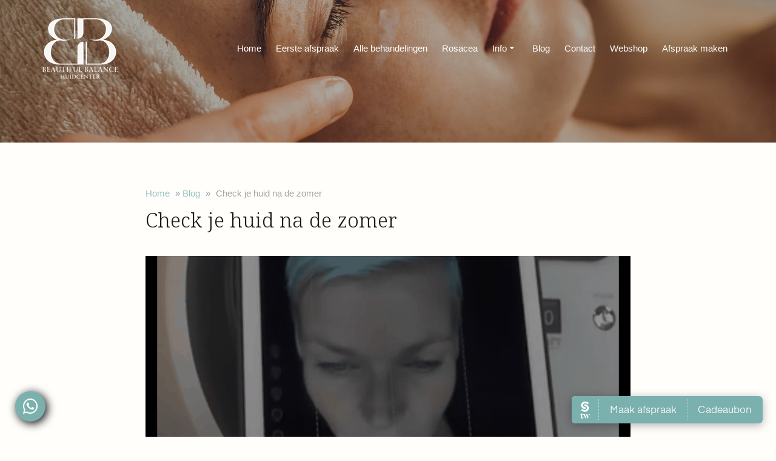

--- FILE ---
content_type: text/css
request_url: https://beautiful-balance.nl/wp-content/themes/netbeauty/dist/styles/main-36f79097ff.css
body_size: 69010
content:
@charset "UTF-8";.fancybox-enabled{overflow:hidden}.fancybox-enabled body{overflow:visible;height:100%}.fancybox-container{position:fixed;top:0;left:0;width:100%;height:100%;z-index:99993;-webkit-backface-visibility:hidden;backface-visibility:hidden}.fancybox-container~.fancybox-container{z-index:99992}.fancybox-bg{position:absolute;top:0;right:0;bottom:0;left:0;background:#0f0f11;opacity:0;transition-timing-function:cubic-bezier(.55,.06,.68,.19);-webkit-backface-visibility:hidden;backface-visibility:hidden}.fancybox-container--ready .fancybox-bg{opacity:.87;transition-timing-function:cubic-bezier(.22,.61,.36,1)}.fancybox-controls{position:absolute;top:0;left:0;right:0;text-align:center;opacity:0;z-index:99994;transition:opacity .2s;pointer-events:none;-webkit-backface-visibility:hidden;backface-visibility:hidden;direction:ltr}.fancybox-show-controls .fancybox-controls{opacity:1}.fancybox-infobar{display:none}.fancybox-show-infobar .fancybox-infobar{display:inline-block;pointer-events:all}.fancybox-infobar__body{display:inline-block;width:70px;line-height:44px;font-size:13px;font-family:Helvetica Neue,Helvetica,Arial,sans-serif;text-align:center;color:#ddd;background-color:rgba(30,30,30,.7);pointer-events:none;-webkit-user-select:none;-moz-user-select:none;-ms-user-select:none;user-select:none;-webkit-touch-callout:none;-webkit-tap-highlight-color:transparent;-webkit-font-smoothing:subpixel-antialiased}.fancybox-buttons{position:absolute;top:0;right:0;display:none;pointer-events:all}.fancybox-show-buttons .fancybox-buttons{display:block}.fancybox-slider-wrap{overflow:hidden;direction:ltr}.fancybox-slider,.fancybox-slider-wrap{position:absolute;top:0;left:0;bottom:0;right:0;padding:0;margin:0;z-index:99993;-webkit-backface-visibility:hidden;backface-visibility:hidden;-webkit-tap-highlight-color:transparent}.fancybox-slide{position:absolute;top:0;left:0;width:100%;height:100%;margin:0;padding:0;overflow:auto;outline:none;white-space:normal;box-sizing:border-box;text-align:center;z-index:99994;-webkit-overflow-scrolling:touch}.fancybox-slide:before{content:"";height:100%;width:0}.fancybox-slide:before,.fancybox-slide>*{display:inline-block;vertical-align:middle}.fancybox-slide>*{position:relative;padding:24px;margin:44px 0;border-width:0;text-align:left;background-color:#fff;overflow:auto;box-sizing:border-box}.fancybox-slide--image{overflow:hidden}.fancybox-slide--image:before{display:none}.fancybox-content{display:inline-block;position:relative;margin:44px auto;padding:0;border:0;width:80%;height:calc(100% - 88px);vertical-align:middle;line-height:normal;text-align:left;white-space:normal;outline:none;font-size:16px;font-family:Arial,sans-serif;box-sizing:border-box;-webkit-tap-highlight-color:transparent;-webkit-overflow-scrolling:touch}.fancybox-iframe{display:block;margin:0;padding:0;border:0;width:100%;height:100%;background:#fff}.fancybox-slide--video .fancybox-content,.fancybox-slide--video .fancybox-iframe{background:transparent}.fancybox-placeholder{z-index:99995;background:transparent;cursor:default;overflow:visible;transform-origin:top left;background-size:100% 100%;background-repeat:no-repeat;-webkit-backface-visibility:hidden;backface-visibility:hidden}.fancybox-image,.fancybox-placeholder,.fancybox-spaceball{position:absolute;top:0;left:0;margin:0;padding:0;border:0}.fancybox-image,.fancybox-spaceball{width:100%;height:100%;max-width:none;max-height:none;background:transparent;background-size:100% 100%}.fancybox-controls--canzoomOut .fancybox-placeholder{cursor:zoom-out}.fancybox-controls--canzoomIn .fancybox-placeholder{cursor:zoom-in}.fancybox-controls--canGrab .fancybox-placeholder{cursor:-webkit-grab;cursor:grab}.fancybox-controls--isGrabbing .fancybox-placeholder{cursor:-webkit-grabbing;cursor:grabbing}.fancybox-spaceball{z-index:1}.fancybox-tmp{position:absolute;top:-9999px;left:-9999px;visibility:hidden}.fancybox-error{position:absolute;margin:0;padding:40px;top:50%;left:50%;width:380px;max-width:100%;transform:translate(-50%,-50%);background:#fff;cursor:default}.fancybox-error p{margin:0;padding:0;color:#444;font:16px/20px Helvetica Neue,Helvetica,Arial,sans-serif}.fancybox-close-small{position:absolute;top:0;right:0;width:44px;height:44px;padding:0;margin:0;border:0;border-radius:0;outline:none;background:transparent;z-index:10;cursor:pointer}.fancybox-close-small:after{content:"×";position:absolute;top:5px;right:5px;width:30px;height:30px;font:20px/30px Arial,Helvetica Neue,Helvetica,sans-serif;color:#888;font-weight:300;text-align:center;border-radius:50%;border-width:0;background:#fff;transition:background .2s;box-sizing:border-box;z-index:2}.fancybox-close-small:focus:after{outline:1px dotted #888}.fancybox-slide--video .fancybox-close-small{top:-36px;right:-36px;background:transparent}.fancybox-close-small:hover:after{color:#555;background:#eee}.fancybox-caption-wrap{position:absolute;bottom:0;left:0;right:0;padding:60px 30px 0;z-index:99998;-webkit-backface-visibility:hidden;backface-visibility:hidden;box-sizing:border-box;background:linear-gradient(180deg,transparent 0,rgba(0,0,0,.1) 20%,rgba(0,0,0,.2) 40%,rgba(0,0,0,.6) 80%,rgba(0,0,0,.8));opacity:0;transition:opacity .2s;pointer-events:none}.fancybox-show-caption .fancybox-caption-wrap{opacity:1}.fancybox-caption{padding:30px 0;border-top:1px solid hsla(0,0%,100%,.4);font-size:14px;font-family:Helvetica Neue,Helvetica,Arial,sans-serif;color:#fff;line-height:20px;-webkit-text-size-adjust:none}.fancybox-caption a,.fancybox-caption button{pointer-events:all}.fancybox-caption a{color:#fff;text-decoration:underline}.fancybox-button{display:inline-block;position:relative;width:44px;height:44px;line-height:44px;margin:0;padding:0;border:0;border-radius:0;cursor:pointer;background:transparent;color:#fff;box-sizing:border-box;vertical-align:top;outline:none}.fancybox-button--disabled{cursor:default;pointer-events:none}.fancybox-button,.fancybox-infobar__body{background:rgba(30,30,30,.6)}.fancybox-button:hover{background:rgba(0,0,0,.8)}.fancybox-button:after,.fancybox-button:before{content:"";pointer-events:none;position:absolute;border-color:#fff;background-color:currentColor;color:currentColor;opacity:.9;box-sizing:border-box;display:inline-block}.fancybox-button--disabled:after,.fancybox-button--disabled:before{opacity:.5}.fancybox-button--left:after{left:20px;transform:rotate(-135deg)}.fancybox-button--left:after,.fancybox-button--right:after{top:18px;width:6px;height:6px;background:transparent;border-top:2px solid currentColor;border-right:2px solid currentColor}.fancybox-button--right:after{right:20px;transform:rotate(45deg)}.fancybox-button--left{border-bottom-left-radius:5px}.fancybox-button--right{border-bottom-right-radius:5px}.fancybox-button--close{float:right}.fancybox-button--close:after,.fancybox-button--close:before{content:"";display:inline-block;position:absolute;height:2px;width:16px;top:calc(50% - 1px);left:calc(50% - 8px)}.fancybox-button--close:before{transform:rotate(45deg)}.fancybox-button--close:after{transform:rotate(-45deg)}.fancybox-loading{border:6px solid hsla(0,0%,39%,.4);border-top:6px solid hsla(0,0%,100%,.6);border-radius:100%;height:50px;width:50px;animation:fancybox-rotate .8s infinite linear;background:transparent;position:absolute;top:50%;left:50%;margin-top:-25px;margin-left:-25px;z-index:99999}@keyframes fancybox-rotate{0%{transform:rotate(0deg)}to{transform:rotate(359deg)}}@media (max-width:800px){.fancybox-controls{text-align:left}.fancybox-button--left,.fancybox-button--right,.fancybox-buttons button:not(.fancybox-button--close){display:none!important}.fancybox-caption{padding:20px 0;margin:0}}.fancybox-button--fullscreen:before{width:15px;height:11px;left:15px;top:16px;border:2px solid;background:none}.fancybox-button--play:before{top:16px;left:18px;width:0;height:0;border-top:6px inset transparent;border-bottom:6px inset transparent;border-left:10px solid;border-radius:1px;background:transparent}.fancybox-button--pause:before{top:16px;left:18px;width:7px;height:11px;border-style:solid;border-width:0 2px;background:transparent}.fancybox-button--thumbs span{font-size:23px}.fancybox-button--thumbs:before{top:20px;left:21px;width:3px;height:3px;box-shadow:0 -4px 0,-4px -4px 0,4px -4px 0,inset 0 0 0 32px,-4px 0 0,4px 0 0,0 4px 0,-4px 4px 0,4px 4px 0}.fancybox-container--thumbs .fancybox-caption-wrap,.fancybox-container--thumbs .fancybox-controls,.fancybox-container--thumbs .fancybox-slider-wrap{right:220px}.fancybox-thumbs{position:absolute;top:0;right:0;bottom:0;left:auto;width:220px;margin:0;padding:5px 5px 0 0;background:#fff;z-index:99993;word-break:normal;-webkit-overflow-scrolling:touch;-webkit-tap-highlight-color:transparent;box-sizing:border-box}.fancybox-thumbs>ul{list-style:none;position:absolute;position:relative;width:100%;height:100%;margin:0;padding:0;overflow-x:hidden;overflow-y:auto;font-size:0}.fancybox-thumbs>ul>li{float:left;overflow:hidden;max-width:50%;padding:0;margin:0;width:105px;height:75px;position:relative;cursor:pointer;outline:none;border:5px solid #fff;border-top-width:0;border-right-width:0;-webkit-tap-highlight-color:transparent;-webkit-backface-visibility:hidden;backface-visibility:hidden;box-sizing:border-box}li.fancybox-thumbs-loading{background:rgba(0,0,0,.1)}.fancybox-thumbs>ul>li>img{position:absolute;top:0;left:0;min-width:100%;min-height:100%;max-width:none;max-height:none;-webkit-touch-callout:none;-webkit-user-select:none;-moz-user-select:none;-ms-user-select:none;user-select:none}.fancybox-thumbs>ul>li:before{content:"";position:absolute;top:0;right:0;bottom:0;left:0;border-radius:2px;border:4px solid #4ea7f9;z-index:99991;opacity:0;transition:all .2s cubic-bezier(.25,.46,.45,.94)}.fancybox-thumbs>ul>li.fancybox-thumbs-active:before{opacity:1}@media (max-width:800px){.fancybox-thumbs{display:none!important}.fancybox-container--thumbs .fancybox-caption-wrap,.fancybox-container--thumbs .fancybox-controls,.fancybox-container--thumbs .fancybox-slider-wrap{right:0}}.cc-window{opacity:1;transition:opacity 1s ease}.cc-window.cc-invisible{opacity:0}.cc-animate.cc-revoke{transition:transform 1s ease}.cc-animate.cc-revoke.cc-top{transform:translateY(-2em)}.cc-animate.cc-revoke.cc-bottom{transform:translateY(2em)}.cc-animate.cc-revoke.cc-active.cc-bottom,.cc-animate.cc-revoke.cc-active.cc-top,.cc-revoke:hover{transform:translateY(0)}.cc-grower{max-height:0;overflow:hidden;transition:max-height 1s}.cc-link,.cc-revoke:hover{text-decoration:underline}.cc-revoke,.cc-window{position:fixed;overflow:hidden;box-sizing:border-box;font-family:Helvetica,Calibri,Arial,sans-serif;font-size:16px;line-height:1.5em;display:-ms-flexbox;display:flex;-ms-flex-wrap:nowrap;flex-wrap:nowrap;z-index:9999}.cc-window.cc-static{position:static}.cc-window.cc-floating{padding:2em;max-width:24em;-ms-flex-direction:column;flex-direction:column}.cc-window.cc-banner{padding:1em 1.8em;width:100%;-ms-flex-direction:row;flex-direction:row}.cc-revoke{padding:.5em}.cc-header{font-size:18px;font-weight:700}.cc-btn,.cc-close,.cc-link,.cc-revoke{cursor:pointer}.cc-link{opacity:.8;display:inline-block;padding:.2em}.cc-link:hover{opacity:1}.cc-link:active,.cc-link:visited{color:initial}.cc-btn{display:block;padding:.4em .8em;font-size:.9em;font-weight:700;border-width:2px;border-style:solid;text-align:center;white-space:nowrap}.cc-banner .cc-btn:last-child{min-width:140px}.cc-highlight .cc-btn:first-child{background-color:transparent;border-color:transparent}.cc-highlight .cc-btn:first-child:focus,.cc-highlight .cc-btn:first-child:hover{background-color:transparent;text-decoration:underline}.cc-close{display:block;position:absolute;top:.5em;right:.5em;font-size:1.6em;opacity:.9;line-height:.75}.cc-close:focus,.cc-close:hover{opacity:1}.cc-revoke.cc-top{top:0;left:3em;border-bottom-left-radius:.5em;border-bottom-right-radius:.5em}.cc-revoke.cc-bottom{bottom:0;left:3em;border-top-left-radius:.5em;border-top-right-radius:.5em}.cc-revoke.cc-left{left:3em;right:unset}.cc-revoke.cc-right{right:3em;left:unset}.cc-top{top:1em}.cc-left{left:1em}.cc-right{right:1em}.cc-bottom{bottom:1em}.cc-floating>.cc-link{margin-bottom:1em}.cc-floating .cc-message{display:block;margin-bottom:1em}.cc-window.cc-floating .cc-compliance{-ms-flex:1;flex:1}.cc-window.cc-banner{-ms-flex-align:center;align-items:center}.cc-banner.cc-top{left:0;right:0;top:0}.cc-banner.cc-bottom{left:0;right:0;bottom:0}.cc-banner .cc-message{-ms-flex:1;flex:1}.cc-compliance{display:-ms-flexbox;display:flex;-ms-flex-align:center;align-items:center;-ms-flex-line-pack:justify;align-content:space-between}.cc-compliance>.cc-btn{-ms-flex:1;flex:1}.cc-btn+.cc-btn{margin-left:.5em}@media print{.cc-revoke,.cc-window{display:none}}@media screen and (max-width:900px){.cc-btn{white-space:normal}}@media screen and (max-width:414px) and (orientation:portrait),screen and (max-width:736px) and (orientation:landscape){.cc-window.cc-top{top:0}.cc-window.cc-bottom{bottom:0}.cc-window.cc-banner,.cc-window.cc-left,.cc-window.cc-right{left:0;right:0}.cc-window.cc-banner{-ms-flex-direction:column;flex-direction:column}.cc-window.cc-banner .cc-compliance{-ms-flex:1;flex:1}.cc-window.cc-floating{max-width:none}.cc-window .cc-message{margin-bottom:1em}.cc-window.cc-banner{-ms-flex-align:unset;align-items:unset}}.cc-floating.cc-theme-classic{padding:1.2em;border-radius:5px}.cc-floating.cc-type-info.cc-theme-classic .cc-compliance{text-align:center;display:inline;-ms-flex:none;flex:none}.cc-theme-classic .cc-btn{border-radius:5px}.cc-theme-classic .cc-btn:last-child{min-width:140px}.cc-floating.cc-type-info.cc-theme-classic .cc-btn{display:inline-block}.cc-theme-edgeless.cc-window{padding:0}.cc-floating.cc-theme-edgeless .cc-message{margin:2em 2em 1.5em}.cc-banner.cc-theme-edgeless .cc-btn{margin:0;padding:.8em 1.8em;height:100%}.cc-banner.cc-theme-edgeless .cc-message{margin-left:1em}.cc-floating.cc-theme-edgeless .cc-btn+.cc-btn{margin-left:0}.sm{box-sizing:border-box;position:relative;z-index:9999;-webkit-tap-highlight-color:rgba(0,0,0,0)}.sm,.sm li,.sm ul{display:block;list-style:none;margin:0;padding:0;line-height:normal;direction:ltr;text-align:left}.sm-rtl,.sm-rtl li,.sm-rtl ul{direction:rtl;text-align:right}.sm>li>h1,.sm>li>h2,.sm>li>h3,.sm>li>h4,.sm>li>h5,.sm>li>h6{margin:0;padding:0}.sm ul{display:none}.sm a,.sm li{position:relative}.sm a{display:block}.sm a.disabled{cursor:default}.sm:after{content:"";display:block;height:0;font:0/0 serif;clear:both;overflow:hidden}.sm *,.sm :after,.sm :before{box-sizing:inherit}.navbar-nav:not(.sm-collapsible) ul .caret{position:absolute;right:0;margin-top:6px;margin-right:15px;border-top:4px solid transparent;border-bottom:4px solid transparent;border-left:4px dashed}.navbar-nav:not(.sm-collapsible) ul a.has-submenu{padding-right:30px}.navbar-nav.sm-collapsible .caret,.navbar-nav.sm-collapsible ul .caret{position:absolute;right:0;margin:-3px 15px 0 0;padding:0;width:32px;height:26px;line-height:24px;text-align:center;border-width:1px;border-style:solid}.navbar-nav.sm-collapsible .caret:before{content:"+";font-family:monospace;font-weight:700}.navbar-nav.sm-collapsible .open>a>.caret:before{content:"-"}.navbar-nav.sm-collapsible a.has-submenu{padding-right:50px}.navbar-nav.sm-collapsible[data-sm-skip-collapsible-behavior] .caret,.navbar-nav.sm-collapsible[data-sm-skip-collapsible-behavior] ul .caret{position:static;margin:0 0 0 2px;padding:0;width:0;height:0;border-top:4px dashed;border-right:4px solid transparent;border-bottom:0;border-left:4px solid transparent}.navbar-nav.sm-collapsible[data-sm-skip-collapsible-behavior] .caret:before{content:""!important}.navbar-nav.sm-collapsible[data-sm-skip-collapsible-behavior] a.has-submenu{padding-right:15px}.navbar-nav span.scroll-down,.navbar-nav span.scroll-up{position:absolute;display:none;visibility:hidden;height:20px;overflow:hidden;text-align:center}.navbar-nav span.scroll-down-arrow,.navbar-nav span.scroll-up-arrow{position:absolute;top:-2px;left:50%;margin-left:-8px;width:0;height:0;overflow:hidden;border-top:7px dashed transparent;border-right:7px dashed transparent;border-bottom:7px solid;border-left:7px dashed transparent}.navbar-nav span.scroll-down-arrow{top:6px;border-top:7px solid;border-right:7px dashed transparent;border-bottom:7px dashed transparent;border-left:7px dashed transparent}.navbar-nav.sm-collapsible ul .dropdown-menu .dropdown-header,.navbar-nav.sm-collapsible ul .dropdown-menu>li>a{padding-left:35px}.navbar-nav.sm-collapsible ul ul .dropdown-menu .dropdown-header,.navbar-nav.sm-collapsible ul ul .dropdown-menu>li>a{padding-left:45px}.navbar-nav.sm-collapsible ul ul ul .dropdown-menu .dropdown-header,.navbar-nav.sm-collapsible ul ul ul .dropdown-menu>li>a{padding-left:55px}.navbar-nav.sm-collapsible ul ul ul ul .dropdown-menu .dropdown-header,.navbar-nav.sm-collapsible ul ul ul ul .dropdown-menu>li>a{padding-left:65px}.navbar-nav .dropdown-menu>li>a{white-space:normal}.navbar-nav ul.sm-nowrap>li>a{white-space:nowrap}.navbar-nav.sm-collapsible ul.sm-nowrap>li>a{white-space:normal}.navbar-right ul.dropdown-menu{left:0;right:auto}
/*! normalize.css v3.0.3 | MIT License | github.com/necolas/normalize.css */html{font-family:sans-serif;-ms-text-size-adjust:100%;-webkit-text-size-adjust:100%}body{margin:0}article,aside,details,figcaption,figure,footer,header,hgroup,main,menu,nav,section,summary{display:block}audio,canvas,progress,video{display:inline-block;vertical-align:baseline}audio:not([controls]){display:none;height:0}[hidden],template{display:none}a{background-color:transparent}a:active,a:hover{outline:0}abbr[title]{border-bottom:1px dotted}b,strong{font-weight:700}dfn{font-style:italic}h1{font-size:2em;margin:.67em 0}mark{background:#ff0;color:#000}small{font-size:80%}sub,sup{font-size:75%;line-height:0;position:relative;vertical-align:baseline}sup{top:-.5em}sub{bottom:-.25em}img{border:0}svg:not(:root){overflow:hidden}figure{margin:1em 40px}hr{box-sizing:content-box;height:0}pre{overflow:auto}code,kbd,pre,samp{font-family:monospace,monospace;font-size:1em}button,input,optgroup,select,textarea{color:inherit;font:inherit;margin:0}button{overflow:visible}button,select{text-transform:none}button,html input[type=button],input[type=reset],input[type=submit]{-webkit-appearance:button;cursor:pointer}button[disabled],html input[disabled]{cursor:default}button::-moz-focus-inner,input::-moz-focus-inner{border:0;padding:0}input{line-height:normal}input[type=checkbox],input[type=radio]{box-sizing:border-box;padding:0}input[type=number]::-webkit-inner-spin-button,input[type=number]::-webkit-outer-spin-button{height:auto}input[type=search]{-webkit-appearance:textfield;box-sizing:content-box}input[type=search]::-webkit-search-cancel-button,input[type=search]::-webkit-search-decoration{-webkit-appearance:none}fieldset{border:1px solid silver;margin:0 2px;padding:.35em .625em .75em}textarea{overflow:auto}optgroup{font-weight:700}table{border-collapse:collapse;border-spacing:0}td,th{padding:0}

/*! Source: https://github.com/h5bp/html5-boilerplate/blob/master/src/css/main.css */@media print{*,:after,:before{background:transparent!important;color:#000!important;box-shadow:none!important;text-shadow:none!important}a,a:visited{text-decoration:underline}a[href]:after{content:" (" attr(href) ")"}abbr[title]:after{content:" (" attr(title) ")"}a[href^="#"]:after,a[href^="javascript:"]:after{content:""}blockquote,pre{border:1px solid #999;page-break-inside:avoid}thead{display:table-header-group}img,tr{page-break-inside:avoid}img{max-width:100%!important}h2,h3,p{orphans:3;widows:3}h2,h3{page-break-after:avoid}.navbar{display:none}.btn>.caret,.dropup>.btn>.caret,.dropup>button[type=submit]>.caret,.dropup>input[type=submit]>.caret,.search-form .dropup>.search-submit>.caret,.search-form .search-submit>.caret,button[type=submit]>.caret,input[type=submit]>.caret{border-top-color:#000!important}.label{border:1px solid #000}.table{border-collapse:collapse!important}.table td,.table th{background-color:#fff!important}.table-bordered td,.table-bordered th{border:1px solid #ddd!important}}*,:after,:before{box-sizing:border-box}html{font-size:10px;-webkit-tap-highlight-color:transparent}body{font-family:Helvetica Neue,Helvetica,Arial,sans-serif;font-size:14px;line-height:1.428571429;color:#333;background-color:#fff}button,input,select,textarea{font-family:inherit;font-size:inherit;line-height:inherit}a{color:#3e2020;text-decoration:none}a:focus,a:hover{color:#0c0606;text-decoration:underline}a:focus{outline:5px auto -webkit-focus-ring-color;outline-offset:-2px}figure{margin:0}img{vertical-align:middle}.img-responsive,aside div.block img,footer div.column img{display:block;max-width:100%;height:auto}.img-rounded{border-radius:6px}.img-thumbnail{padding:4px;line-height:1.428571429;background-color:#fff;border:1px solid #ddd;border-radius:4px;transition:all .2s ease-in-out;display:inline-block;max-width:100%;height:auto}.img-circle{border-radius:50%}hr{margin-top:20px;margin-bottom:20px;border:0;border-top:1px solid #eee}[role=button]{cursor:pointer}.h1,.h2,.h3,.h4,.h5,.h6,h1,h2,h3,h4,h5,h6,section.treatments div.items div.item a span{font-family:inherit;font-weight:500;line-height:1.1;color:inherit}.h1 .small,.h1 small,.h2 .small,.h2 small,.h3 .small,.h3 small,.h4 .small,.h4 small,.h5 .small,.h5 small,.h6 .small,.h6 small,h1 .small,h1 small,h2 .small,h2 small,h3 .small,h3 small,h4 .small,h4 small,h5 .small,h5 small,h6 .small,h6 small,section.treatments div.items div.item a span .small,section.treatments div.items div.item a span small{font-weight:400;line-height:1;color:#777}.h1,.h2,.h3,h1,h2,h3{margin-top:20px;margin-bottom:10px}.h1 .small,.h1 small,.h2 .small,.h2 small,.h3 .small,.h3 small,h1 .small,h1 small,h2 .small,h2 small,h3 .small,h3 small{font-size:65%}.h4,.h5,.h6,h4,h5,h6,section.treatments div.items div.item a span{margin-top:10px;margin-bottom:10px}.h4 .small,.h4 small,.h5 .small,.h5 small,.h6 .small,.h6 small,h4 .small,h4 small,h5 .small,h5 small,h6 .small,h6 small,section.treatments div.items div.item a span .small,section.treatments div.items div.item a span small{font-size:75%}.h1,h1{font-size:36px}.h2,h2{font-size:30px}.h3,h3{font-size:24px}.h4,h4,section.treatments div.items div.item a span{font-size:18px}.h5,h5{font-size:14px}.h6,h6{font-size:12px}p{margin:0 0 10px}.lead{margin-bottom:20px;font-size:16px;font-weight:300;line-height:1.4}@media (min-width:992px){.lead{font-size:21px}}.small,small{font-size:85%}.mark,mark{background-color:#fcf8e3;padding:.2em}.text-left{text-align:left}.text-right{text-align:right}.text-center{text-align:center}.text-justify{text-align:justify}.text-nowrap{white-space:nowrap}.text-lowercase{text-transform:lowercase}.initialism,.text-uppercase{text-transform:uppercase}.text-capitalize{text-transform:capitalize}.text-muted{color:#777}.text-primary{color:#3e2020}a.text-primary:focus,a.text-primary:hover{color:#1c0f0f}.text-success{color:#3c763d}a.text-success:focus,a.text-success:hover{color:#2b542c}.text-info{color:#31708f}a.text-info:focus,a.text-info:hover{color:#245269}.text-warning{color:#8a6d3b}a.text-warning:focus,a.text-warning:hover{color:#66512c}.text-danger{color:#a94442}a.text-danger:focus,a.text-danger:hover{color:#843534}.bg-primary{color:#fff;background-color:#3e2020}a.bg-primary:focus,a.bg-primary:hover{background-color:#1c0f0f}.bg-success{background-color:#dff0d8}a.bg-success:focus,a.bg-success:hover{background-color:#c1e2b3}.bg-info{background-color:#d9edf7}a.bg-info:focus,a.bg-info:hover{background-color:#afd9ee}.bg-warning{background-color:#fcf8e3}a.bg-warning:focus,a.bg-warning:hover{background-color:#f7ecb5}.bg-danger{background-color:#f2dede}a.bg-danger:focus,a.bg-danger:hover{background-color:#e4b9b9}.page-header{padding-bottom:9px;margin:40px 0 20px;border-bottom:1px solid #eee}ol,ul{margin-top:0;margin-bottom:10px}ol ol,ol ul,ul ol,ul ul{margin-bottom:0}.comment-list,.list-inline,.list-unstyled{padding-left:0;list-style:none}.list-inline{margin-left:-5px}.list-inline>li{display:inline-block;padding-left:5px;padding-right:5px}dl{margin-top:0;margin-bottom:20px}dd,dt{line-height:1.428571429}dt{font-weight:700}dd{margin-left:0}.dl-horizontal dd:after,.dl-horizontal dd:before{content:" ";display:table}.dl-horizontal dd:after{clear:both}@media (min-width:992px){.dl-horizontal dt{float:left;width:160px;clear:left;text-align:right;overflow:hidden;text-overflow:ellipsis;white-space:nowrap}.dl-horizontal dd{margin-left:180px}}abbr[data-original-title],abbr[title]{cursor:help;border-bottom:1px dotted #777}.initialism{font-size:90%}blockquote{padding:10px 20px;margin:0 0 20px;font-size:17.5px;border-left:5px solid #eee}blockquote ol:last-child,blockquote p:last-child,blockquote ul:last-child{margin-bottom:0}blockquote .small,blockquote footer,blockquote small{display:block;font-size:80%;line-height:1.428571429;color:#777}blockquote .small:before,blockquote footer:before,blockquote small:before{content:"\2014 \00A0"}.blockquote-reverse,blockquote.pull-right{padding-right:15px;padding-left:0;border-right:5px solid #eee;border-left:0;text-align:right}.blockquote-reverse .small:before,.blockquote-reverse footer:before,.blockquote-reverse small:before,blockquote.pull-right .small:before,blockquote.pull-right footer:before,blockquote.pull-right small:before{content:""}.blockquote-reverse .small:after,.blockquote-reverse footer:after,.blockquote-reverse small:after,blockquote.pull-right .small:after,blockquote.pull-right footer:after,blockquote.pull-right small:after{content:"\00A0 \2014"}address{margin-bottom:20px;font-style:normal;line-height:1.428571429}code,kbd,pre,samp{font-family:Menlo,Monaco,Consolas,Courier New,monospace}code{color:#c7254e;background-color:#f9f2f4;border-radius:4px}code,kbd{padding:2px 4px;font-size:90%}kbd{color:#fff;background-color:#333;border-radius:3px;box-shadow:inset 0 -1px 0 rgba(0,0,0,.25)}kbd kbd{padding:0;font-size:100%;font-weight:700;box-shadow:none}pre{display:block;padding:9.5px;margin:0 0 10px;font-size:13px;line-height:1.428571429;word-break:break-all;word-wrap:break-word;color:#333;background-color:#f5f5f5;border:1px solid #ccc;border-radius:4px}pre code{padding:0;font-size:inherit;color:inherit;white-space:pre-wrap;background-color:transparent;border-radius:0}.pre-scrollable{max-height:340px;overflow-y:scroll}.container{margin-right:auto;margin-left:auto;padding-left:15px;padding-right:15px}.container:after,.container:before{content:" ";display:table}.container:after{clear:both}@media (min-width:992px){.container{width:750px;width:970px}}@media (min-width:1200px){.container{width:1170px}}.container-fluid{margin-right:auto;margin-left:auto;padding-left:15px;padding-right:15px}.container-fluid:after,.container-fluid:before{content:" ";display:table}.container-fluid:after{clear:both}.row{margin-left:-15px;margin-right:-15px}.row:after,.row:before{content:" ";display:table}.row:after{clear:both}.col-lg-1,.col-lg-2,.col-lg-3,.col-lg-4,.col-lg-5,.col-lg-6,.col-lg-7,.col-lg-8,.col-lg-9,.col-lg-10,.col-lg-11,.col-lg-12,.col-lg-13,.col-lg-14,.col-lg-15,.col-lg-16,.col-lg-17,.col-lg-18,.col-lg-19,.col-lg-20,.col-lg-21,.col-lg-22,.col-lg-23,.col-lg-24,.col-lg-25,.col-lg-26,.col-lg-27,.col-lg-28,.col-lg-29,.col-lg-30,.col-lg-31,.col-lg-32,.col-lg-33,.col-lg-34,.col-lg-35,.col-lg-36,.col-lg-37,.col-lg-38,.col-lg-39,.col-lg-40,.col-lg-41,.col-lg-42,.col-lg-43,.col-lg-44,.col-lg-45,.col-lg-46,.col-lg-47,.col-lg-48,.col-md-1,.col-md-2,.col-md-3,.col-md-4,.col-md-5,.col-md-6,.col-md-7,.col-md-8,.col-md-9,.col-md-10,.col-md-11,.col-md-12,.col-md-13,.col-md-14,.col-md-15,.col-md-16,.col-md-17,.col-md-18,.col-md-19,.col-md-20,.col-md-21,.col-md-22,.col-md-23,.col-md-24,.col-md-25,.col-md-26,.col-md-27,.col-md-28,.col-md-29,.col-md-30,.col-md-31,.col-md-32,.col-md-33,.col-md-34,.col-md-35,.col-md-36,.col-md-37,.col-md-38,.col-md-39,.col-md-40,.col-md-41,.col-md-42,.col-md-43,.col-md-44,.col-md-45,.col-md-46,.col-md-47,.col-md-48,.col-sm-1,.col-sm-2,.col-sm-3,.col-sm-4,.col-sm-5,.col-sm-6,.col-sm-7,.col-sm-8,.col-sm-9,.col-sm-10,.col-sm-11,.col-sm-12,.col-sm-13,.col-sm-14,.col-sm-15,.col-sm-16,.col-sm-17,.col-sm-18,.col-sm-19,.col-sm-20,.col-sm-21,.col-sm-22,.col-sm-23,.col-sm-24,.col-sm-25,.col-sm-26,.col-sm-27,.col-sm-28,.col-sm-29,.col-sm-30,.col-sm-31,.col-sm-32,.col-sm-33,.col-sm-34,.col-sm-35,.col-sm-36,.col-sm-37,.col-sm-38,.col-sm-39,.col-sm-40,.col-sm-41,.col-sm-42,.col-sm-43,.col-sm-44,.col-sm-45,.col-sm-46,.col-sm-47,.col-sm-48,.col-xs-1,.col-xs-2,.col-xs-3,.col-xs-4,.col-xs-5,.col-xs-6,.col-xs-7,.col-xs-8,.col-xs-9,.col-xs-10,.col-xs-11,.col-xs-12,.col-xs-13,.col-xs-14,.col-xs-15,.col-xs-16,.col-xs-17,.col-xs-18,.col-xs-19,.col-xs-20,.col-xs-21,.col-xs-22,.col-xs-23,.col-xs-24,.col-xs-25,.col-xs-26,.col-xs-27,.col-xs-28,.col-xs-29,.col-xs-30,.col-xs-31,.col-xs-32,.col-xs-33,.col-xs-34,.col-xs-35,.col-xs-36,.col-xs-37,.col-xs-38,.col-xs-39,.col-xs-40,.col-xs-41,.col-xs-42,.col-xs-43,.col-xs-44,.col-xs-45,.col-xs-46,.col-xs-47,.col-xs-48{position:relative;min-height:1px;padding-left:15px;padding-right:15px}.col-xs-1,.col-xs-2,.col-xs-3,.col-xs-4,.col-xs-5,.col-xs-6,.col-xs-7,.col-xs-8,.col-xs-9,.col-xs-10,.col-xs-11,.col-xs-12,.col-xs-13,.col-xs-14,.col-xs-15,.col-xs-16,.col-xs-17,.col-xs-18,.col-xs-19,.col-xs-20,.col-xs-21,.col-xs-22,.col-xs-23,.col-xs-24,.col-xs-25,.col-xs-26,.col-xs-27,.col-xs-28,.col-xs-29,.col-xs-30,.col-xs-31,.col-xs-32,.col-xs-33,.col-xs-34,.col-xs-35,.col-xs-36,.col-xs-37,.col-xs-38,.col-xs-39,.col-xs-40,.col-xs-41,.col-xs-42,.col-xs-43,.col-xs-44,.col-xs-45,.col-xs-46,.col-xs-47,.col-xs-48{float:left}.col-xs-1{width:2.0833333333%}.col-xs-2{width:4.1666666667%}.col-xs-3{width:6.25%}.col-xs-4{width:8.3333333333%}.col-xs-5{width:10.4166666667%}.col-xs-6{width:12.5%}.col-xs-7{width:14.5833333333%}.col-xs-8{width:16.6666666667%}.col-xs-9{width:18.75%}.col-xs-10{width:20.8333333333%}.col-xs-11{width:22.9166666667%}.col-xs-12{width:25%}.col-xs-13{width:27.0833333333%}.col-xs-14{width:29.1666666667%}.col-xs-15{width:31.25%}.col-xs-16{width:33.3333333333%}.col-xs-17{width:35.4166666667%}.col-xs-18{width:37.5%}.col-xs-19{width:39.5833333333%}.col-xs-20{width:41.6666666667%}.col-xs-21{width:43.75%}.col-xs-22{width:45.8333333333%}.col-xs-23{width:47.9166666667%}.col-xs-24{width:50%}.col-xs-25{width:52.0833333333%}.col-xs-26{width:54.1666666667%}.col-xs-27{width:56.25%}.col-xs-28{width:58.3333333333%}.col-xs-29{width:60.4166666667%}.col-xs-30{width:62.5%}.col-xs-31{width:64.5833333333%}.col-xs-32{width:66.6666666667%}.col-xs-33{width:68.75%}.col-xs-34{width:70.8333333333%}.col-xs-35{width:72.9166666667%}.col-xs-36{width:75%}.col-xs-37{width:77.0833333333%}.col-xs-38{width:79.1666666667%}.col-xs-39{width:81.25%}.col-xs-40{width:83.3333333333%}.col-xs-41{width:85.4166666667%}.col-xs-42{width:87.5%}.col-xs-43{width:89.5833333333%}.col-xs-44{width:91.6666666667%}.col-xs-45{width:93.75%}.col-xs-46{width:95.8333333333%}.col-xs-47{width:97.9166666667%}.col-xs-48{width:100%}.col-xs-pull-0{right:auto}.col-xs-pull-1{right:2.0833333333%}.col-xs-pull-2{right:4.1666666667%}.col-xs-pull-3{right:6.25%}.col-xs-pull-4{right:8.3333333333%}.col-xs-pull-5{right:10.4166666667%}.col-xs-pull-6{right:12.5%}.col-xs-pull-7{right:14.5833333333%}.col-xs-pull-8{right:16.6666666667%}.col-xs-pull-9{right:18.75%}.col-xs-pull-10{right:20.8333333333%}.col-xs-pull-11{right:22.9166666667%}.col-xs-pull-12{right:25%}.col-xs-pull-13{right:27.0833333333%}.col-xs-pull-14{right:29.1666666667%}.col-xs-pull-15{right:31.25%}.col-xs-pull-16{right:33.3333333333%}.col-xs-pull-17{right:35.4166666667%}.col-xs-pull-18{right:37.5%}.col-xs-pull-19{right:39.5833333333%}.col-xs-pull-20{right:41.6666666667%}.col-xs-pull-21{right:43.75%}.col-xs-pull-22{right:45.8333333333%}.col-xs-pull-23{right:47.9166666667%}.col-xs-pull-24{right:50%}.col-xs-pull-25{right:52.0833333333%}.col-xs-pull-26{right:54.1666666667%}.col-xs-pull-27{right:56.25%}.col-xs-pull-28{right:58.3333333333%}.col-xs-pull-29{right:60.4166666667%}.col-xs-pull-30{right:62.5%}.col-xs-pull-31{right:64.5833333333%}.col-xs-pull-32{right:66.6666666667%}.col-xs-pull-33{right:68.75%}.col-xs-pull-34{right:70.8333333333%}.col-xs-pull-35{right:72.9166666667%}.col-xs-pull-36{right:75%}.col-xs-pull-37{right:77.0833333333%}.col-xs-pull-38{right:79.1666666667%}.col-xs-pull-39{right:81.25%}.col-xs-pull-40{right:83.3333333333%}.col-xs-pull-41{right:85.4166666667%}.col-xs-pull-42{right:87.5%}.col-xs-pull-43{right:89.5833333333%}.col-xs-pull-44{right:91.6666666667%}.col-xs-pull-45{right:93.75%}.col-xs-pull-46{right:95.8333333333%}.col-xs-pull-47{right:97.9166666667%}.col-xs-pull-48{right:100%}.col-xs-push-0{left:auto}.col-xs-push-1{left:2.0833333333%}.col-xs-push-2{left:4.1666666667%}.col-xs-push-3{left:6.25%}.col-xs-push-4{left:8.3333333333%}.col-xs-push-5{left:10.4166666667%}.col-xs-push-6{left:12.5%}.col-xs-push-7{left:14.5833333333%}.col-xs-push-8{left:16.6666666667%}.col-xs-push-9{left:18.75%}.col-xs-push-10{left:20.8333333333%}.col-xs-push-11{left:22.9166666667%}.col-xs-push-12{left:25%}.col-xs-push-13{left:27.0833333333%}.col-xs-push-14{left:29.1666666667%}.col-xs-push-15{left:31.25%}.col-xs-push-16{left:33.3333333333%}.col-xs-push-17{left:35.4166666667%}.col-xs-push-18{left:37.5%}.col-xs-push-19{left:39.5833333333%}.col-xs-push-20{left:41.6666666667%}.col-xs-push-21{left:43.75%}.col-xs-push-22{left:45.8333333333%}.col-xs-push-23{left:47.9166666667%}.col-xs-push-24{left:50%}.col-xs-push-25{left:52.0833333333%}.col-xs-push-26{left:54.1666666667%}.col-xs-push-27{left:56.25%}.col-xs-push-28{left:58.3333333333%}.col-xs-push-29{left:60.4166666667%}.col-xs-push-30{left:62.5%}.col-xs-push-31{left:64.5833333333%}.col-xs-push-32{left:66.6666666667%}.col-xs-push-33{left:68.75%}.col-xs-push-34{left:70.8333333333%}.col-xs-push-35{left:72.9166666667%}.col-xs-push-36{left:75%}.col-xs-push-37{left:77.0833333333%}.col-xs-push-38{left:79.1666666667%}.col-xs-push-39{left:81.25%}.col-xs-push-40{left:83.3333333333%}.col-xs-push-41{left:85.4166666667%}.col-xs-push-42{left:87.5%}.col-xs-push-43{left:89.5833333333%}.col-xs-push-44{left:91.6666666667%}.col-xs-push-45{left:93.75%}.col-xs-push-46{left:95.8333333333%}.col-xs-push-47{left:97.9166666667%}.col-xs-push-48{left:100%}.col-xs-offset-0{margin-left:0}.col-xs-offset-1{margin-left:2.0833333333%}.col-xs-offset-2{margin-left:4.1666666667%}.col-xs-offset-3{margin-left:6.25%}.col-xs-offset-4{margin-left:8.3333333333%}.col-xs-offset-5{margin-left:10.4166666667%}.col-xs-offset-6{margin-left:12.5%}.col-xs-offset-7{margin-left:14.5833333333%}.col-xs-offset-8{margin-left:16.6666666667%}.col-xs-offset-9{margin-left:18.75%}.col-xs-offset-10{margin-left:20.8333333333%}.col-xs-offset-11{margin-left:22.9166666667%}.col-xs-offset-12{margin-left:25%}.col-xs-offset-13{margin-left:27.0833333333%}.col-xs-offset-14{margin-left:29.1666666667%}.col-xs-offset-15{margin-left:31.25%}.col-xs-offset-16{margin-left:33.3333333333%}.col-xs-offset-17{margin-left:35.4166666667%}.col-xs-offset-18{margin-left:37.5%}.col-xs-offset-19{margin-left:39.5833333333%}.col-xs-offset-20{margin-left:41.6666666667%}.col-xs-offset-21{margin-left:43.75%}.col-xs-offset-22{margin-left:45.8333333333%}.col-xs-offset-23{margin-left:47.9166666667%}.col-xs-offset-24{margin-left:50%}.col-xs-offset-25{margin-left:52.0833333333%}.col-xs-offset-26{margin-left:54.1666666667%}.col-xs-offset-27{margin-left:56.25%}.col-xs-offset-28{margin-left:58.3333333333%}.col-xs-offset-29{margin-left:60.4166666667%}.col-xs-offset-30{margin-left:62.5%}.col-xs-offset-31{margin-left:64.5833333333%}.col-xs-offset-32{margin-left:66.6666666667%}.col-xs-offset-33{margin-left:68.75%}.col-xs-offset-34{margin-left:70.8333333333%}.col-xs-offset-35{margin-left:72.9166666667%}.col-xs-offset-36{margin-left:75%}.col-xs-offset-37{margin-left:77.0833333333%}.col-xs-offset-38{margin-left:79.1666666667%}.col-xs-offset-39{margin-left:81.25%}.col-xs-offset-40{margin-left:83.3333333333%}.col-xs-offset-41{margin-left:85.4166666667%}.col-xs-offset-42{margin-left:87.5%}.col-xs-offset-43{margin-left:89.5833333333%}.col-xs-offset-44{margin-left:91.6666666667%}.col-xs-offset-45{margin-left:93.75%}.col-xs-offset-46{margin-left:95.8333333333%}.col-xs-offset-47{margin-left:97.9166666667%}.col-xs-offset-48{margin-left:100%}@media (min-width:992px){.col-sm-1,.col-sm-2,.col-sm-3,.col-sm-4,.col-sm-5,.col-sm-6,.col-sm-7,.col-sm-8,.col-sm-9,.col-sm-10,.col-sm-11,.col-sm-12,.col-sm-13,.col-sm-14,.col-sm-15,.col-sm-16,.col-sm-17,.col-sm-18,.col-sm-19,.col-sm-20,.col-sm-21,.col-sm-22,.col-sm-23,.col-sm-24,.col-sm-25,.col-sm-26,.col-sm-27,.col-sm-28,.col-sm-29,.col-sm-30,.col-sm-31,.col-sm-32,.col-sm-33,.col-sm-34,.col-sm-35,.col-sm-36,.col-sm-37,.col-sm-38,.col-sm-39,.col-sm-40,.col-sm-41,.col-sm-42,.col-sm-43,.col-sm-44,.col-sm-45,.col-sm-46,.col-sm-47,.col-sm-48{float:left}.col-sm-1{width:2.0833333333%}.col-sm-2{width:4.1666666667%}.col-sm-3{width:6.25%}.col-sm-4{width:8.3333333333%}.col-sm-5{width:10.4166666667%}.col-sm-6{width:12.5%}.col-sm-7{width:14.5833333333%}.col-sm-8{width:16.6666666667%}.col-sm-9{width:18.75%}.col-sm-10{width:20.8333333333%}.col-sm-11{width:22.9166666667%}.col-sm-12{width:25%}.col-sm-13{width:27.0833333333%}.col-sm-14{width:29.1666666667%}.col-sm-15{width:31.25%}.col-sm-16{width:33.3333333333%}.col-sm-17{width:35.4166666667%}.col-sm-18{width:37.5%}.col-sm-19{width:39.5833333333%}.col-sm-20{width:41.6666666667%}.col-sm-21{width:43.75%}.col-sm-22{width:45.8333333333%}.col-sm-23{width:47.9166666667%}.col-sm-24{width:50%}.col-sm-25{width:52.0833333333%}.col-sm-26{width:54.1666666667%}.col-sm-27{width:56.25%}.col-sm-28{width:58.3333333333%}.col-sm-29{width:60.4166666667%}.col-sm-30{width:62.5%}.col-sm-31{width:64.5833333333%}.col-sm-32{width:66.6666666667%}.col-sm-33{width:68.75%}.col-sm-34{width:70.8333333333%}.col-sm-35{width:72.9166666667%}.col-sm-36{width:75%}.col-sm-37{width:77.0833333333%}.col-sm-38{width:79.1666666667%}.col-sm-39{width:81.25%}.col-sm-40{width:83.3333333333%}.col-sm-41{width:85.4166666667%}.col-sm-42{width:87.5%}.col-sm-43{width:89.5833333333%}.col-sm-44{width:91.6666666667%}.col-sm-45{width:93.75%}.col-sm-46{width:95.8333333333%}.col-sm-47{width:97.9166666667%}.col-sm-48{width:100%}.col-sm-pull-0{right:auto}.col-sm-pull-1{right:2.0833333333%}.col-sm-pull-2{right:4.1666666667%}.col-sm-pull-3{right:6.25%}.col-sm-pull-4{right:8.3333333333%}.col-sm-pull-5{right:10.4166666667%}.col-sm-pull-6{right:12.5%}.col-sm-pull-7{right:14.5833333333%}.col-sm-pull-8{right:16.6666666667%}.col-sm-pull-9{right:18.75%}.col-sm-pull-10{right:20.8333333333%}.col-sm-pull-11{right:22.9166666667%}.col-sm-pull-12{right:25%}.col-sm-pull-13{right:27.0833333333%}.col-sm-pull-14{right:29.1666666667%}.col-sm-pull-15{right:31.25%}.col-sm-pull-16{right:33.3333333333%}.col-sm-pull-17{right:35.4166666667%}.col-sm-pull-18{right:37.5%}.col-sm-pull-19{right:39.5833333333%}.col-sm-pull-20{right:41.6666666667%}.col-sm-pull-21{right:43.75%}.col-sm-pull-22{right:45.8333333333%}.col-sm-pull-23{right:47.9166666667%}.col-sm-pull-24{right:50%}.col-sm-pull-25{right:52.0833333333%}.col-sm-pull-26{right:54.1666666667%}.col-sm-pull-27{right:56.25%}.col-sm-pull-28{right:58.3333333333%}.col-sm-pull-29{right:60.4166666667%}.col-sm-pull-30{right:62.5%}.col-sm-pull-31{right:64.5833333333%}.col-sm-pull-32{right:66.6666666667%}.col-sm-pull-33{right:68.75%}.col-sm-pull-34{right:70.8333333333%}.col-sm-pull-35{right:72.9166666667%}.col-sm-pull-36{right:75%}.col-sm-pull-37{right:77.0833333333%}.col-sm-pull-38{right:79.1666666667%}.col-sm-pull-39{right:81.25%}.col-sm-pull-40{right:83.3333333333%}.col-sm-pull-41{right:85.4166666667%}.col-sm-pull-42{right:87.5%}.col-sm-pull-43{right:89.5833333333%}.col-sm-pull-44{right:91.6666666667%}.col-sm-pull-45{right:93.75%}.col-sm-pull-46{right:95.8333333333%}.col-sm-pull-47{right:97.9166666667%}.col-sm-pull-48{right:100%}.col-sm-push-0{left:auto}.col-sm-push-1{left:2.0833333333%}.col-sm-push-2{left:4.1666666667%}.col-sm-push-3{left:6.25%}.col-sm-push-4{left:8.3333333333%}.col-sm-push-5{left:10.4166666667%}.col-sm-push-6{left:12.5%}.col-sm-push-7{left:14.5833333333%}.col-sm-push-8{left:16.6666666667%}.col-sm-push-9{left:18.75%}.col-sm-push-10{left:20.8333333333%}.col-sm-push-11{left:22.9166666667%}.col-sm-push-12{left:25%}.col-sm-push-13{left:27.0833333333%}.col-sm-push-14{left:29.1666666667%}.col-sm-push-15{left:31.25%}.col-sm-push-16{left:33.3333333333%}.col-sm-push-17{left:35.4166666667%}.col-sm-push-18{left:37.5%}.col-sm-push-19{left:39.5833333333%}.col-sm-push-20{left:41.6666666667%}.col-sm-push-21{left:43.75%}.col-sm-push-22{left:45.8333333333%}.col-sm-push-23{left:47.9166666667%}.col-sm-push-24{left:50%}.col-sm-push-25{left:52.0833333333%}.col-sm-push-26{left:54.1666666667%}.col-sm-push-27{left:56.25%}.col-sm-push-28{left:58.3333333333%}.col-sm-push-29{left:60.4166666667%}.col-sm-push-30{left:62.5%}.col-sm-push-31{left:64.5833333333%}.col-sm-push-32{left:66.6666666667%}.col-sm-push-33{left:68.75%}.col-sm-push-34{left:70.8333333333%}.col-sm-push-35{left:72.9166666667%}.col-sm-push-36{left:75%}.col-sm-push-37{left:77.0833333333%}.col-sm-push-38{left:79.1666666667%}.col-sm-push-39{left:81.25%}.col-sm-push-40{left:83.3333333333%}.col-sm-push-41{left:85.4166666667%}.col-sm-push-42{left:87.5%}.col-sm-push-43{left:89.5833333333%}.col-sm-push-44{left:91.6666666667%}.col-sm-push-45{left:93.75%}.col-sm-push-46{left:95.8333333333%}.col-sm-push-47{left:97.9166666667%}.col-sm-push-48{left:100%}.col-sm-offset-0{margin-left:0}.col-sm-offset-1{margin-left:2.0833333333%}.col-sm-offset-2{margin-left:4.1666666667%}.col-sm-offset-3{margin-left:6.25%}.col-sm-offset-4{margin-left:8.3333333333%}.col-sm-offset-5{margin-left:10.4166666667%}.col-sm-offset-6{margin-left:12.5%}.col-sm-offset-7{margin-left:14.5833333333%}.col-sm-offset-8{margin-left:16.6666666667%}.col-sm-offset-9{margin-left:18.75%}.col-sm-offset-10{margin-left:20.8333333333%}.col-sm-offset-11{margin-left:22.9166666667%}.col-sm-offset-12{margin-left:25%}.col-sm-offset-13{margin-left:27.0833333333%}.col-sm-offset-14{margin-left:29.1666666667%}.col-sm-offset-15{margin-left:31.25%}.col-sm-offset-16{margin-left:33.3333333333%}.col-sm-offset-17{margin-left:35.4166666667%}.col-sm-offset-18{margin-left:37.5%}.col-sm-offset-19{margin-left:39.5833333333%}.col-sm-offset-20{margin-left:41.6666666667%}.col-sm-offset-21{margin-left:43.75%}.col-sm-offset-22{margin-left:45.8333333333%}.col-sm-offset-23{margin-left:47.9166666667%}.col-sm-offset-24{margin-left:50%}.col-sm-offset-25{margin-left:52.0833333333%}.col-sm-offset-26{margin-left:54.1666666667%}.col-sm-offset-27{margin-left:56.25%}.col-sm-offset-28{margin-left:58.3333333333%}.col-sm-offset-29{margin-left:60.4166666667%}.col-sm-offset-30{margin-left:62.5%}.col-sm-offset-31{margin-left:64.5833333333%}.col-sm-offset-32{margin-left:66.6666666667%}.col-sm-offset-33{margin-left:68.75%}.col-sm-offset-34{margin-left:70.8333333333%}.col-sm-offset-35{margin-left:72.9166666667%}.col-sm-offset-36{margin-left:75%}.col-sm-offset-37{margin-left:77.0833333333%}.col-sm-offset-38{margin-left:79.1666666667%}.col-sm-offset-39{margin-left:81.25%}.col-sm-offset-40{margin-left:83.3333333333%}.col-sm-offset-41{margin-left:85.4166666667%}.col-sm-offset-42{margin-left:87.5%}.col-sm-offset-43{margin-left:89.5833333333%}.col-sm-offset-44{margin-left:91.6666666667%}.col-sm-offset-45{margin-left:93.75%}.col-sm-offset-46{margin-left:95.8333333333%}.col-sm-offset-47{margin-left:97.9166666667%}.col-sm-offset-48{margin-left:100%}}@media (min-width:992px){.col-md-1,.col-md-2,.col-md-3,.col-md-4,.col-md-5,.col-md-6,.col-md-7,.col-md-8,.col-md-9,.col-md-10,.col-md-11,.col-md-12,.col-md-13,.col-md-14,.col-md-15,.col-md-16,.col-md-17,.col-md-18,.col-md-19,.col-md-20,.col-md-21,.col-md-22,.col-md-23,.col-md-24,.col-md-25,.col-md-26,.col-md-27,.col-md-28,.col-md-29,.col-md-30,.col-md-31,.col-md-32,.col-md-33,.col-md-34,.col-md-35,.col-md-36,.col-md-37,.col-md-38,.col-md-39,.col-md-40,.col-md-41,.col-md-42,.col-md-43,.col-md-44,.col-md-45,.col-md-46,.col-md-47,.col-md-48{float:left}.col-md-1{width:2.0833333333%}.col-md-2{width:4.1666666667%}.col-md-3{width:6.25%}.col-md-4{width:8.3333333333%}.col-md-5{width:10.4166666667%}.col-md-6{width:12.5%}.col-md-7{width:14.5833333333%}.col-md-8{width:16.6666666667%}.col-md-9{width:18.75%}.col-md-10{width:20.8333333333%}.col-md-11{width:22.9166666667%}.col-md-12{width:25%}.col-md-13{width:27.0833333333%}.col-md-14{width:29.1666666667%}.col-md-15{width:31.25%}.col-md-16{width:33.3333333333%}.col-md-17{width:35.4166666667%}.col-md-18{width:37.5%}.col-md-19{width:39.5833333333%}.col-md-20{width:41.6666666667%}.col-md-21{width:43.75%}.col-md-22{width:45.8333333333%}.col-md-23{width:47.9166666667%}.col-md-24{width:50%}.col-md-25{width:52.0833333333%}.col-md-26{width:54.1666666667%}.col-md-27{width:56.25%}.col-md-28{width:58.3333333333%}.col-md-29{width:60.4166666667%}.col-md-30{width:62.5%}.col-md-31{width:64.5833333333%}.col-md-32{width:66.6666666667%}.col-md-33{width:68.75%}.col-md-34{width:70.8333333333%}.col-md-35{width:72.9166666667%}.col-md-36{width:75%}.col-md-37{width:77.0833333333%}.col-md-38{width:79.1666666667%}.col-md-39{width:81.25%}.col-md-40{width:83.3333333333%}.col-md-41{width:85.4166666667%}.col-md-42{width:87.5%}.col-md-43{width:89.5833333333%}.col-md-44{width:91.6666666667%}.col-md-45{width:93.75%}.col-md-46{width:95.8333333333%}.col-md-47{width:97.9166666667%}.col-md-48{width:100%}.col-md-pull-0{right:auto}.col-md-pull-1{right:2.0833333333%}.col-md-pull-2{right:4.1666666667%}.col-md-pull-3{right:6.25%}.col-md-pull-4{right:8.3333333333%}.col-md-pull-5{right:10.4166666667%}.col-md-pull-6{right:12.5%}.col-md-pull-7{right:14.5833333333%}.col-md-pull-8{right:16.6666666667%}.col-md-pull-9{right:18.75%}.col-md-pull-10{right:20.8333333333%}.col-md-pull-11{right:22.9166666667%}.col-md-pull-12{right:25%}.col-md-pull-13{right:27.0833333333%}.col-md-pull-14{right:29.1666666667%}.col-md-pull-15{right:31.25%}.col-md-pull-16{right:33.3333333333%}.col-md-pull-17{right:35.4166666667%}.col-md-pull-18{right:37.5%}.col-md-pull-19{right:39.5833333333%}.col-md-pull-20{right:41.6666666667%}.col-md-pull-21{right:43.75%}.col-md-pull-22{right:45.8333333333%}.col-md-pull-23{right:47.9166666667%}.col-md-pull-24{right:50%}.col-md-pull-25{right:52.0833333333%}.col-md-pull-26{right:54.1666666667%}.col-md-pull-27{right:56.25%}.col-md-pull-28{right:58.3333333333%}.col-md-pull-29{right:60.4166666667%}.col-md-pull-30{right:62.5%}.col-md-pull-31{right:64.5833333333%}.col-md-pull-32{right:66.6666666667%}.col-md-pull-33{right:68.75%}.col-md-pull-34{right:70.8333333333%}.col-md-pull-35{right:72.9166666667%}.col-md-pull-36{right:75%}.col-md-pull-37{right:77.0833333333%}.col-md-pull-38{right:79.1666666667%}.col-md-pull-39{right:81.25%}.col-md-pull-40{right:83.3333333333%}.col-md-pull-41{right:85.4166666667%}.col-md-pull-42{right:87.5%}.col-md-pull-43{right:89.5833333333%}.col-md-pull-44{right:91.6666666667%}.col-md-pull-45{right:93.75%}.col-md-pull-46{right:95.8333333333%}.col-md-pull-47{right:97.9166666667%}.col-md-pull-48{right:100%}.col-md-push-0{left:auto}.col-md-push-1{left:2.0833333333%}.col-md-push-2{left:4.1666666667%}.col-md-push-3{left:6.25%}.col-md-push-4{left:8.3333333333%}.col-md-push-5{left:10.4166666667%}.col-md-push-6{left:12.5%}.col-md-push-7{left:14.5833333333%}.col-md-push-8{left:16.6666666667%}.col-md-push-9{left:18.75%}.col-md-push-10{left:20.8333333333%}.col-md-push-11{left:22.9166666667%}.col-md-push-12{left:25%}.col-md-push-13{left:27.0833333333%}.col-md-push-14{left:29.1666666667%}.col-md-push-15{left:31.25%}.col-md-push-16{left:33.3333333333%}.col-md-push-17{left:35.4166666667%}.col-md-push-18{left:37.5%}.col-md-push-19{left:39.5833333333%}.col-md-push-20{left:41.6666666667%}.col-md-push-21{left:43.75%}.col-md-push-22{left:45.8333333333%}.col-md-push-23{left:47.9166666667%}.col-md-push-24{left:50%}.col-md-push-25{left:52.0833333333%}.col-md-push-26{left:54.1666666667%}.col-md-push-27{left:56.25%}.col-md-push-28{left:58.3333333333%}.col-md-push-29{left:60.4166666667%}.col-md-push-30{left:62.5%}.col-md-push-31{left:64.5833333333%}.col-md-push-32{left:66.6666666667%}.col-md-push-33{left:68.75%}.col-md-push-34{left:70.8333333333%}.col-md-push-35{left:72.9166666667%}.col-md-push-36{left:75%}.col-md-push-37{left:77.0833333333%}.col-md-push-38{left:79.1666666667%}.col-md-push-39{left:81.25%}.col-md-push-40{left:83.3333333333%}.col-md-push-41{left:85.4166666667%}.col-md-push-42{left:87.5%}.col-md-push-43{left:89.5833333333%}.col-md-push-44{left:91.6666666667%}.col-md-push-45{left:93.75%}.col-md-push-46{left:95.8333333333%}.col-md-push-47{left:97.9166666667%}.col-md-push-48{left:100%}.col-md-offset-0{margin-left:0}.col-md-offset-1{margin-left:2.0833333333%}.col-md-offset-2{margin-left:4.1666666667%}.col-md-offset-3{margin-left:6.25%}.col-md-offset-4{margin-left:8.3333333333%}.col-md-offset-5{margin-left:10.4166666667%}.col-md-offset-6{margin-left:12.5%}.col-md-offset-7{margin-left:14.5833333333%}.col-md-offset-8{margin-left:16.6666666667%}.col-md-offset-9{margin-left:18.75%}.col-md-offset-10{margin-left:20.8333333333%}.col-md-offset-11{margin-left:22.9166666667%}.col-md-offset-12{margin-left:25%}.col-md-offset-13{margin-left:27.0833333333%}.col-md-offset-14{margin-left:29.1666666667%}.col-md-offset-15{margin-left:31.25%}.col-md-offset-16{margin-left:33.3333333333%}.col-md-offset-17{margin-left:35.4166666667%}.col-md-offset-18{margin-left:37.5%}.col-md-offset-19{margin-left:39.5833333333%}.col-md-offset-20{margin-left:41.6666666667%}.col-md-offset-21{margin-left:43.75%}.col-md-offset-22{margin-left:45.8333333333%}.col-md-offset-23{margin-left:47.9166666667%}.col-md-offset-24{margin-left:50%}.col-md-offset-25{margin-left:52.0833333333%}.col-md-offset-26{margin-left:54.1666666667%}.col-md-offset-27{margin-left:56.25%}.col-md-offset-28{margin-left:58.3333333333%}.col-md-offset-29{margin-left:60.4166666667%}.col-md-offset-30{margin-left:62.5%}.col-md-offset-31{margin-left:64.5833333333%}.col-md-offset-32{margin-left:66.6666666667%}.col-md-offset-33{margin-left:68.75%}.col-md-offset-34{margin-left:70.8333333333%}.col-md-offset-35{margin-left:72.9166666667%}.col-md-offset-36{margin-left:75%}.col-md-offset-37{margin-left:77.0833333333%}.col-md-offset-38{margin-left:79.1666666667%}.col-md-offset-39{margin-left:81.25%}.col-md-offset-40{margin-left:83.3333333333%}.col-md-offset-41{margin-left:85.4166666667%}.col-md-offset-42{margin-left:87.5%}.col-md-offset-43{margin-left:89.5833333333%}.col-md-offset-44{margin-left:91.6666666667%}.col-md-offset-45{margin-left:93.75%}.col-md-offset-46{margin-left:95.8333333333%}.col-md-offset-47{margin-left:97.9166666667%}.col-md-offset-48{margin-left:100%}}@media (min-width:1200px){.col-lg-1,.col-lg-2,.col-lg-3,.col-lg-4,.col-lg-5,.col-lg-6,.col-lg-7,.col-lg-8,.col-lg-9,.col-lg-10,.col-lg-11,.col-lg-12,.col-lg-13,.col-lg-14,.col-lg-15,.col-lg-16,.col-lg-17,.col-lg-18,.col-lg-19,.col-lg-20,.col-lg-21,.col-lg-22,.col-lg-23,.col-lg-24,.col-lg-25,.col-lg-26,.col-lg-27,.col-lg-28,.col-lg-29,.col-lg-30,.col-lg-31,.col-lg-32,.col-lg-33,.col-lg-34,.col-lg-35,.col-lg-36,.col-lg-37,.col-lg-38,.col-lg-39,.col-lg-40,.col-lg-41,.col-lg-42,.col-lg-43,.col-lg-44,.col-lg-45,.col-lg-46,.col-lg-47,.col-lg-48{float:left}.col-lg-1{width:2.0833333333%}.col-lg-2{width:4.1666666667%}.col-lg-3{width:6.25%}.col-lg-4{width:8.3333333333%}.col-lg-5{width:10.4166666667%}.col-lg-6{width:12.5%}.col-lg-7{width:14.5833333333%}.col-lg-8{width:16.6666666667%}.col-lg-9{width:18.75%}.col-lg-10{width:20.8333333333%}.col-lg-11{width:22.9166666667%}.col-lg-12{width:25%}.col-lg-13{width:27.0833333333%}.col-lg-14{width:29.1666666667%}.col-lg-15{width:31.25%}.col-lg-16{width:33.3333333333%}.col-lg-17{width:35.4166666667%}.col-lg-18{width:37.5%}.col-lg-19{width:39.5833333333%}.col-lg-20{width:41.6666666667%}.col-lg-21{width:43.75%}.col-lg-22{width:45.8333333333%}.col-lg-23{width:47.9166666667%}.col-lg-24{width:50%}.col-lg-25{width:52.0833333333%}.col-lg-26{width:54.1666666667%}.col-lg-27{width:56.25%}.col-lg-28{width:58.3333333333%}.col-lg-29{width:60.4166666667%}.col-lg-30{width:62.5%}.col-lg-31{width:64.5833333333%}.col-lg-32{width:66.6666666667%}.col-lg-33{width:68.75%}.col-lg-34{width:70.8333333333%}.col-lg-35{width:72.9166666667%}.col-lg-36{width:75%}.col-lg-37{width:77.0833333333%}.col-lg-38{width:79.1666666667%}.col-lg-39{width:81.25%}.col-lg-40{width:83.3333333333%}.col-lg-41{width:85.4166666667%}.col-lg-42{width:87.5%}.col-lg-43{width:89.5833333333%}.col-lg-44{width:91.6666666667%}.col-lg-45{width:93.75%}.col-lg-46{width:95.8333333333%}.col-lg-47{width:97.9166666667%}.col-lg-48{width:100%}.col-lg-pull-0{right:auto}.col-lg-pull-1{right:2.0833333333%}.col-lg-pull-2{right:4.1666666667%}.col-lg-pull-3{right:6.25%}.col-lg-pull-4{right:8.3333333333%}.col-lg-pull-5{right:10.4166666667%}.col-lg-pull-6{right:12.5%}.col-lg-pull-7{right:14.5833333333%}.col-lg-pull-8{right:16.6666666667%}.col-lg-pull-9{right:18.75%}.col-lg-pull-10{right:20.8333333333%}.col-lg-pull-11{right:22.9166666667%}.col-lg-pull-12{right:25%}.col-lg-pull-13{right:27.0833333333%}.col-lg-pull-14{right:29.1666666667%}.col-lg-pull-15{right:31.25%}.col-lg-pull-16{right:33.3333333333%}.col-lg-pull-17{right:35.4166666667%}.col-lg-pull-18{right:37.5%}.col-lg-pull-19{right:39.5833333333%}.col-lg-pull-20{right:41.6666666667%}.col-lg-pull-21{right:43.75%}.col-lg-pull-22{right:45.8333333333%}.col-lg-pull-23{right:47.9166666667%}.col-lg-pull-24{right:50%}.col-lg-pull-25{right:52.0833333333%}.col-lg-pull-26{right:54.1666666667%}.col-lg-pull-27{right:56.25%}.col-lg-pull-28{right:58.3333333333%}.col-lg-pull-29{right:60.4166666667%}.col-lg-pull-30{right:62.5%}.col-lg-pull-31{right:64.5833333333%}.col-lg-pull-32{right:66.6666666667%}.col-lg-pull-33{right:68.75%}.col-lg-pull-34{right:70.8333333333%}.col-lg-pull-35{right:72.9166666667%}.col-lg-pull-36{right:75%}.col-lg-pull-37{right:77.0833333333%}.col-lg-pull-38{right:79.1666666667%}.col-lg-pull-39{right:81.25%}.col-lg-pull-40{right:83.3333333333%}.col-lg-pull-41{right:85.4166666667%}.col-lg-pull-42{right:87.5%}.col-lg-pull-43{right:89.5833333333%}.col-lg-pull-44{right:91.6666666667%}.col-lg-pull-45{right:93.75%}.col-lg-pull-46{right:95.8333333333%}.col-lg-pull-47{right:97.9166666667%}.col-lg-pull-48{right:100%}.col-lg-push-0{left:auto}.col-lg-push-1{left:2.0833333333%}.col-lg-push-2{left:4.1666666667%}.col-lg-push-3{left:6.25%}.col-lg-push-4{left:8.3333333333%}.col-lg-push-5{left:10.4166666667%}.col-lg-push-6{left:12.5%}.col-lg-push-7{left:14.5833333333%}.col-lg-push-8{left:16.6666666667%}.col-lg-push-9{left:18.75%}.col-lg-push-10{left:20.8333333333%}.col-lg-push-11{left:22.9166666667%}.col-lg-push-12{left:25%}.col-lg-push-13{left:27.0833333333%}.col-lg-push-14{left:29.1666666667%}.col-lg-push-15{left:31.25%}.col-lg-push-16{left:33.3333333333%}.col-lg-push-17{left:35.4166666667%}.col-lg-push-18{left:37.5%}.col-lg-push-19{left:39.5833333333%}.col-lg-push-20{left:41.6666666667%}.col-lg-push-21{left:43.75%}.col-lg-push-22{left:45.8333333333%}.col-lg-push-23{left:47.9166666667%}.col-lg-push-24{left:50%}.col-lg-push-25{left:52.0833333333%}.col-lg-push-26{left:54.1666666667%}.col-lg-push-27{left:56.25%}.col-lg-push-28{left:58.3333333333%}.col-lg-push-29{left:60.4166666667%}.col-lg-push-30{left:62.5%}.col-lg-push-31{left:64.5833333333%}.col-lg-push-32{left:66.6666666667%}.col-lg-push-33{left:68.75%}.col-lg-push-34{left:70.8333333333%}.col-lg-push-35{left:72.9166666667%}.col-lg-push-36{left:75%}.col-lg-push-37{left:77.0833333333%}.col-lg-push-38{left:79.1666666667%}.col-lg-push-39{left:81.25%}.col-lg-push-40{left:83.3333333333%}.col-lg-push-41{left:85.4166666667%}.col-lg-push-42{left:87.5%}.col-lg-push-43{left:89.5833333333%}.col-lg-push-44{left:91.6666666667%}.col-lg-push-45{left:93.75%}.col-lg-push-46{left:95.8333333333%}.col-lg-push-47{left:97.9166666667%}.col-lg-push-48{left:100%}.col-lg-offset-0{margin-left:0}.col-lg-offset-1{margin-left:2.0833333333%}.col-lg-offset-2{margin-left:4.1666666667%}.col-lg-offset-3{margin-left:6.25%}.col-lg-offset-4{margin-left:8.3333333333%}.col-lg-offset-5{margin-left:10.4166666667%}.col-lg-offset-6{margin-left:12.5%}.col-lg-offset-7{margin-left:14.5833333333%}.col-lg-offset-8{margin-left:16.6666666667%}.col-lg-offset-9{margin-left:18.75%}.col-lg-offset-10{margin-left:20.8333333333%}.col-lg-offset-11{margin-left:22.9166666667%}.col-lg-offset-12{margin-left:25%}.col-lg-offset-13{margin-left:27.0833333333%}.col-lg-offset-14{margin-left:29.1666666667%}.col-lg-offset-15{margin-left:31.25%}.col-lg-offset-16{margin-left:33.3333333333%}.col-lg-offset-17{margin-left:35.4166666667%}.col-lg-offset-18{margin-left:37.5%}.col-lg-offset-19{margin-left:39.5833333333%}.col-lg-offset-20{margin-left:41.6666666667%}.col-lg-offset-21{margin-left:43.75%}.col-lg-offset-22{margin-left:45.8333333333%}.col-lg-offset-23{margin-left:47.9166666667%}.col-lg-offset-24{margin-left:50%}.col-lg-offset-25{margin-left:52.0833333333%}.col-lg-offset-26{margin-left:54.1666666667%}.col-lg-offset-27{margin-left:56.25%}.col-lg-offset-28{margin-left:58.3333333333%}.col-lg-offset-29{margin-left:60.4166666667%}.col-lg-offset-30{margin-left:62.5%}.col-lg-offset-31{margin-left:64.5833333333%}.col-lg-offset-32{margin-left:66.6666666667%}.col-lg-offset-33{margin-left:68.75%}.col-lg-offset-34{margin-left:70.8333333333%}.col-lg-offset-35{margin-left:72.9166666667%}.col-lg-offset-36{margin-left:75%}.col-lg-offset-37{margin-left:77.0833333333%}.col-lg-offset-38{margin-left:79.1666666667%}.col-lg-offset-39{margin-left:81.25%}.col-lg-offset-40{margin-left:83.3333333333%}.col-lg-offset-41{margin-left:85.4166666667%}.col-lg-offset-42{margin-left:87.5%}.col-lg-offset-43{margin-left:89.5833333333%}.col-lg-offset-44{margin-left:91.6666666667%}.col-lg-offset-45{margin-left:93.75%}.col-lg-offset-46{margin-left:95.8333333333%}.col-lg-offset-47{margin-left:97.9166666667%}.col-lg-offset-48{margin-left:100%}}table{background-color:transparent}caption{padding-top:8px;padding-bottom:8px;color:#777}caption,th{text-align:left}.table{width:100%;max-width:100%;margin-bottom:20px}.table>tbody>tr>td,.table>tbody>tr>th,.table>tfoot>tr>td,.table>tfoot>tr>th,.table>thead>tr>td,.table>thead>tr>th{padding:8px;line-height:1.428571429;vertical-align:top;border-top:1px solid #ddd}.table>thead>tr>th{vertical-align:bottom;border-bottom:2px solid #ddd}.table>caption+thead>tr:first-child>td,.table>caption+thead>tr:first-child>th,.table>colgroup+thead>tr:first-child>td,.table>colgroup+thead>tr:first-child>th,.table>thead:first-child>tr:first-child>td,.table>thead:first-child>tr:first-child>th{border-top:0}.table>tbody+tbody{border-top:2px solid #ddd}.table .table{background-color:#fff}.table-condensed>tbody>tr>td,.table-condensed>tbody>tr>th,.table-condensed>tfoot>tr>td,.table-condensed>tfoot>tr>th,.table-condensed>thead>tr>td,.table-condensed>thead>tr>th{padding:5px}.table-bordered,.table-bordered>tbody>tr>td,.table-bordered>tbody>tr>th,.table-bordered>tfoot>tr>td,.table-bordered>tfoot>tr>th,.table-bordered>thead>tr>td,.table-bordered>thead>tr>th{border:1px solid #ddd}.table-bordered>thead>tr>td,.table-bordered>thead>tr>th{border-bottom-width:2px}.table-striped>tbody>tr:nth-of-type(odd){background-color:#f9f9f9}.table-hover>tbody>tr:hover{background-color:#f5f5f5}table col[class*=col-]{position:static;float:none;display:table-column}table td[class*=col-],table th[class*=col-]{position:static;float:none;display:table-cell}.table>tbody>tr.active>td,.table>tbody>tr.active>th,.table>tbody>tr>td.active,.table>tbody>tr>th.active,.table>tfoot>tr.active>td,.table>tfoot>tr.active>th,.table>tfoot>tr>td.active,.table>tfoot>tr>th.active,.table>thead>tr.active>td,.table>thead>tr.active>th,.table>thead>tr>td.active,.table>thead>tr>th.active{background-color:#f5f5f5}.table-hover>tbody>tr.active:hover>td,.table-hover>tbody>tr.active:hover>th,.table-hover>tbody>tr:hover>.active,.table-hover>tbody>tr>td.active:hover,.table-hover>tbody>tr>th.active:hover{background-color:#e8e8e8}.table>tbody>tr.success>td,.table>tbody>tr.success>th,.table>tbody>tr>td.success,.table>tbody>tr>th.success,.table>tfoot>tr.success>td,.table>tfoot>tr.success>th,.table>tfoot>tr>td.success,.table>tfoot>tr>th.success,.table>thead>tr.success>td,.table>thead>tr.success>th,.table>thead>tr>td.success,.table>thead>tr>th.success{background-color:#dff0d8}.table-hover>tbody>tr.success:hover>td,.table-hover>tbody>tr.success:hover>th,.table-hover>tbody>tr:hover>.success,.table-hover>tbody>tr>td.success:hover,.table-hover>tbody>tr>th.success:hover{background-color:#d0e9c6}.table>tbody>tr.info>td,.table>tbody>tr.info>th,.table>tbody>tr>td.info,.table>tbody>tr>th.info,.table>tfoot>tr.info>td,.table>tfoot>tr.info>th,.table>tfoot>tr>td.info,.table>tfoot>tr>th.info,.table>thead>tr.info>td,.table>thead>tr.info>th,.table>thead>tr>td.info,.table>thead>tr>th.info{background-color:#d9edf7}.table-hover>tbody>tr.info:hover>td,.table-hover>tbody>tr.info:hover>th,.table-hover>tbody>tr:hover>.info,.table-hover>tbody>tr>td.info:hover,.table-hover>tbody>tr>th.info:hover{background-color:#c4e3f3}.table>tbody>tr.warning>td,.table>tbody>tr.warning>th,.table>tbody>tr>td.warning,.table>tbody>tr>th.warning,.table>tfoot>tr.warning>td,.table>tfoot>tr.warning>th,.table>tfoot>tr>td.warning,.table>tfoot>tr>th.warning,.table>thead>tr.warning>td,.table>thead>tr.warning>th,.table>thead>tr>td.warning,.table>thead>tr>th.warning{background-color:#fcf8e3}.table-hover>tbody>tr.warning:hover>td,.table-hover>tbody>tr.warning:hover>th,.table-hover>tbody>tr:hover>.warning,.table-hover>tbody>tr>td.warning:hover,.table-hover>tbody>tr>th.warning:hover{background-color:#faf2cc}.table>tbody>tr.danger>td,.table>tbody>tr.danger>th,.table>tbody>tr>td.danger,.table>tbody>tr>th.danger,.table>tfoot>tr.danger>td,.table>tfoot>tr.danger>th,.table>tfoot>tr>td.danger,.table>tfoot>tr>th.danger,.table>thead>tr.danger>td,.table>thead>tr.danger>th,.table>thead>tr>td.danger,.table>thead>tr>th.danger{background-color:#f2dede}.table-hover>tbody>tr.danger:hover>td,.table-hover>tbody>tr.danger:hover>th,.table-hover>tbody>tr:hover>.danger,.table-hover>tbody>tr>td.danger:hover,.table-hover>tbody>tr>th.danger:hover{background-color:#ebcccc}.table-responsive{overflow-x:auto;min-height:.01%}@media screen and (max-width:991px){.table-responsive{width:100%;margin-bottom:15px;overflow-y:hidden;-ms-overflow-style:-ms-autohiding-scrollbar;border:1px solid #ddd}.table-responsive>.table{margin-bottom:0}.table-responsive>.table>tbody>tr>td,.table-responsive>.table>tbody>tr>th,.table-responsive>.table>tfoot>tr>td,.table-responsive>.table>tfoot>tr>th,.table-responsive>.table>thead>tr>td,.table-responsive>.table>thead>tr>th{white-space:nowrap}.table-responsive>.table-bordered{border:0}.table-responsive>.table-bordered>tbody>tr>td:first-child,.table-responsive>.table-bordered>tbody>tr>th:first-child,.table-responsive>.table-bordered>tfoot>tr>td:first-child,.table-responsive>.table-bordered>tfoot>tr>th:first-child,.table-responsive>.table-bordered>thead>tr>td:first-child,.table-responsive>.table-bordered>thead>tr>th:first-child{border-left:0}.table-responsive>.table-bordered>tbody>tr>td:last-child,.table-responsive>.table-bordered>tbody>tr>th:last-child,.table-responsive>.table-bordered>tfoot>tr>td:last-child,.table-responsive>.table-bordered>tfoot>tr>th:last-child,.table-responsive>.table-bordered>thead>tr>td:last-child,.table-responsive>.table-bordered>thead>tr>th:last-child{border-right:0}.table-responsive>.table-bordered>tbody>tr:last-child>td,.table-responsive>.table-bordered>tbody>tr:last-child>th,.table-responsive>.table-bordered>tfoot>tr:last-child>td,.table-responsive>.table-bordered>tfoot>tr:last-child>th{border-bottom:0}}fieldset{margin:0;min-width:0}fieldset,legend{padding:0;border:0}legend{display:block;width:100%;margin-bottom:20px;font-size:21px;line-height:inherit;color:#333;border-bottom:1px solid #e5e5e5}label{display:inline-block;max-width:100%;margin-bottom:5px;font-weight:700}input[type=search]{box-sizing:border-box}input[type=checkbox],input[type=radio]{margin:4px 0 0;margin-top:1px\9;line-height:normal}input[type=file]{display:block}input[type=range]{display:block;width:100%}select[multiple],select[size]{height:auto}input[type=checkbox]:focus,input[type=file]:focus,input[type=radio]:focus{outline:5px auto -webkit-focus-ring-color;outline-offset:-2px}output{display:block;padding-top:7px;font-size:14px;line-height:1.428571429;color:#555}.comment-form input[type=email],.comment-form input[type=text],.comment-form input[type=url],.comment-form textarea,.form-control,.search-form .search-field,.select2-container--default .select2-selection--single,.woocommerce #content table.cart td.actions .input-text,.woocommerce table.cart td.actions .coupon .input-text,.woocommerce table.cart td.actions .input-text,input[type=email],input[type=number],input[type=password],input[type=search],input[type=tel],input[type=text],select,textarea{display:block;width:100%;height:34px;padding:6px 12px;font-size:14px;line-height:1.428571429;color:#555;background-color:#fff;background-image:none;border:1px solid #ccc;border-radius:4px;box-shadow:inset 0 1px 1px rgba(0,0,0,.075);transition:border-color .15s ease-in-out,box-shadow .15s ease-in-out}.comment-form input[type=url]:focus,.form-control:focus,.search-form .search-field:focus,.select2-container--default .select2-selection--single:focus,.woocommerce #content table.cart td.actions .input-text:focus,.woocommerce table.cart td.actions .input-text:focus,input[type=email]:focus,input[type=number]:focus,input[type=password]:focus,input[type=search]:focus,input[type=tel]:focus,input[type=text]:focus,select:focus,textarea:focus{border-color:#66afe9;outline:0;box-shadow:inset 0 1px 1px rgba(0,0,0,.075),0 0 8px rgba(102,175,233,.6)}.comment-form input[type=email]::-moz-placeholder,.comment-form input[type=text]::-moz-placeholder,.comment-form input[type=url]::-moz-placeholder,.comment-form textarea::-moz-placeholder,.form-control::-moz-placeholder,.search-form .search-field::-moz-placeholder,.select2-container--default .select2-selection--single::-moz-placeholder,.woocommerce #content table.cart td.actions .input-text::-moz-placeholder,.woocommerce table.cart td.actions .coupon .input-text::-moz-placeholder,.woocommerce table.cart td.actions .input-text::-moz-placeholder,input[type=email]::-moz-placeholder,input[type=number]::-moz-placeholder,input[type=password]::-moz-placeholder,input[type=search]::-moz-placeholder,input[type=tel]::-moz-placeholder,input[type=text]::-moz-placeholder,select::-moz-placeholder,textarea::-moz-placeholder{color:#999;opacity:1}.comment-form input[type=url]:-ms-input-placeholder,.form-control:-ms-input-placeholder,.search-form .search-field:-ms-input-placeholder,.select2-container--default .select2-selection--single:-ms-input-placeholder,.woocommerce #content table.cart td.actions .input-text:-ms-input-placeholder,.woocommerce table.cart td.actions .input-text:-ms-input-placeholder,input[type=email]:-ms-input-placeholder,input[type=number]:-ms-input-placeholder,input[type=password]:-ms-input-placeholder,input[type=search]:-ms-input-placeholder,input[type=tel]:-ms-input-placeholder,input[type=text]:-ms-input-placeholder,select:-ms-input-placeholder,textarea:-ms-input-placeholder{color:#999}.comment-form input[type=email]::-webkit-input-placeholder,.comment-form input[type=text]::-webkit-input-placeholder,.comment-form input[type=url]::-webkit-input-placeholder,.comment-form textarea::-webkit-input-placeholder,.form-control::-webkit-input-placeholder,.search-form .search-field::-webkit-input-placeholder,.select2-container--default .select2-selection--single::-webkit-input-placeholder,.woocommerce #content table.cart td.actions .input-text::-webkit-input-placeholder,.woocommerce table.cart td.actions .coupon .input-text::-webkit-input-placeholder,.woocommerce table.cart td.actions .input-text::-webkit-input-placeholder,input[type=email]::-webkit-input-placeholder,input[type=number]::-webkit-input-placeholder,input[type=password]::-webkit-input-placeholder,input[type=search]::-webkit-input-placeholder,input[type=tel]::-webkit-input-placeholder,input[type=text]::-webkit-input-placeholder,select::-webkit-input-placeholder,textarea::-webkit-input-placeholder{color:#999}.comment-form input[type=email]::-ms-expand,.comment-form input[type=text]::-ms-expand,.comment-form input[type=url]::-ms-expand,.comment-form textarea::-ms-expand,.form-control::-ms-expand,.search-form .search-field::-ms-expand,.select2-container--default .select2-selection--single::-ms-expand,.woocommerce #content table.cart td.actions .input-text::-ms-expand,.woocommerce table.cart td.actions .coupon .input-text::-ms-expand,.woocommerce table.cart td.actions .input-text::-ms-expand,input[type=email]::-ms-expand,input[type=number]::-ms-expand,input[type=password]::-ms-expand,input[type=search]::-ms-expand,input[type=tel]::-ms-expand,input[type=text]::-ms-expand,select::-ms-expand,textarea::-ms-expand{border:0;background-color:transparent}.comment-form fieldset[disabled] input[type=url],.comment-form fieldset[disabled] textarea,.comment-form input[disabled][type=url],.comment-form input[readonly][type=url],.form-control[disabled],.form-control[readonly],.search-form [disabled].search-field,.search-form [readonly].search-field,.search-form fieldset[disabled] .search-field,.select2-container--default [disabled].select2-selection--single,.select2-container--default [readonly].select2-selection--single,.select2-container--default fieldset[disabled] .select2-selection--single,.woocommerce #content table.cart td.actions [disabled].input-text,.woocommerce #content table.cart td.actions [readonly].input-text,.woocommerce #content table.cart td.actions fieldset[disabled] .input-text,.woocommerce table.cart td.actions [disabled].input-text,.woocommerce table.cart td.actions [readonly].input-text,.woocommerce table.cart td.actions fieldset[disabled] .input-text,fieldset[disabled] .comment-form input[type=url],fieldset[disabled] .comment-form textarea,fieldset[disabled] .form-control,fieldset[disabled] .search-form .search-field,fieldset[disabled] .select2-container--default .select2-selection--single,fieldset[disabled] .woocommerce #content table.cart td.actions .input-text,fieldset[disabled] .woocommerce table.cart td.actions .input-text,fieldset[disabled] input[type=email],fieldset[disabled] input[type=number],fieldset[disabled] input[type=password],fieldset[disabled] input[type=search],fieldset[disabled] input[type=tel],fieldset[disabled] input[type=text],fieldset[disabled] select,fieldset[disabled] textarea,input[disabled][type=email],input[disabled][type=number],input[disabled][type=password],input[disabled][type=search],input[disabled][type=tel],input[disabled][type=text],input[readonly][type=email],input[readonly][type=number],input[readonly][type=password],input[readonly][type=search],input[readonly][type=tel],input[readonly][type=text],select[disabled],select[readonly],textarea[disabled],textarea[readonly]{background-color:#eee;opacity:1}.comment-form fieldset[disabled] input[type=url],.comment-form fieldset[disabled] textarea,.comment-form input[disabled][type=url],.form-control[disabled],.search-form [disabled].search-field,.search-form fieldset[disabled] .search-field,.select2-container--default [disabled].select2-selection--single,.select2-container--default fieldset[disabled] .select2-selection--single,.woocommerce #content table.cart td.actions [disabled].input-text,.woocommerce #content table.cart td.actions fieldset[disabled] .input-text,.woocommerce table.cart td.actions [disabled].input-text,.woocommerce table.cart td.actions fieldset[disabled] .input-text,fieldset[disabled] .comment-form input[type=url],fieldset[disabled] .comment-form textarea,fieldset[disabled] .form-control,fieldset[disabled] .search-form .search-field,fieldset[disabled] .select2-container--default .select2-selection--single,fieldset[disabled] .woocommerce #content table.cart td.actions .input-text,fieldset[disabled] .woocommerce table.cart td.actions .input-text,fieldset[disabled] input[type=email],fieldset[disabled] input[type=number],fieldset[disabled] input[type=password],fieldset[disabled] input[type=search],fieldset[disabled] input[type=tel],fieldset[disabled] input[type=text],fieldset[disabled] select,fieldset[disabled] textarea,input[disabled][type=email],input[disabled][type=number],input[disabled][type=password],input[disabled][type=search],input[disabled][type=tel],input[disabled][type=text],select[disabled],textarea[disabled]{cursor:not-allowed}.comment-form textarea,.search-form textarea.search-field,.select2-container--default textarea.select2-selection--single,.woocommerce #content table.cart td.actions textarea.input-text,.woocommerce table.cart td.actions .coupon textarea.input-text,.woocommerce table.cart td.actions textarea.input-text,textarea,textarea.form-control{height:auto}input[type=search]{-webkit-appearance:none}@media screen and (-webkit-min-device-pixel-ratio:0){.comment-form input[type=date][type=url],.comment-form input[type=datetime-local][type=url],.comment-form input[type=month][type=url],.comment-form input[type=time][type=url],.search-form input[type=date].search-field,.search-form input[type=datetime-local].search-field,.search-form input[type=month].search-field,.search-form input[type=time].search-field,.select2-container--default input[type=date].select2-selection--single,.select2-container--default input[type=datetime-local].select2-selection--single,.select2-container--default input[type=month].select2-selection--single,.select2-container--default input[type=time].select2-selection--single,.woocommerce #content table.cart td.actions input[type=date].input-text,.woocommerce #content table.cart td.actions input[type=datetime-local].input-text,.woocommerce #content table.cart td.actions input[type=month].input-text,.woocommerce #content table.cart td.actions input[type=time].input-text,.woocommerce table.cart td.actions input[type=date].input-text,.woocommerce table.cart td.actions input[type=datetime-local].input-text,.woocommerce table.cart td.actions input[type=month].input-text,.woocommerce table.cart td.actions input[type=time].input-text,input[type=date].form-control,input[type=date][type=email],input[type=date][type=number],input[type=date][type=password],input[type=date][type=search],input[type=date][type=tel],input[type=date][type=text],input[type=datetime-local].form-control,input[type=datetime-local][type=email],input[type=datetime-local][type=number],input[type=datetime-local][type=password],input[type=datetime-local][type=search],input[type=datetime-local][type=tel],input[type=datetime-local][type=text],input[type=month].form-control,input[type=month][type=email],input[type=month][type=number],input[type=month][type=password],input[type=month][type=search],input[type=month][type=tel],input[type=month][type=text],input[type=time].form-control,input[type=time][type=email],input[type=time][type=number],input[type=time][type=password],input[type=time][type=search],input[type=time][type=tel],input[type=time][type=text]{line-height:34px}.comment-form .input-group-sm>input[type=date][type=email],.comment-form .input-group-sm>input[type=date][type=text],.comment-form .input-group-sm>input[type=date][type=url],.comment-form .input-group-sm>input[type=datetime-local][type=email],.comment-form .input-group-sm>input[type=datetime-local][type=text],.comment-form .input-group-sm>input[type=datetime-local][type=url],.comment-form .input-group-sm>input[type=month][type=email],.comment-form .input-group-sm>input[type=month][type=text],.comment-form .input-group-sm>input[type=month][type=url],.comment-form .input-group-sm>input[type=time][type=email],.comment-form .input-group-sm>input[type=time][type=text],.comment-form .input-group-sm>input[type=time][type=url],.input-group-sm>.input-group-btn>input[type=date].btn,.input-group-sm>.input-group-btn>input[type=date][type=submit],.input-group-sm>.input-group-btn>input[type=datetime-local].btn,.input-group-sm>.input-group-btn>input[type=datetime-local][type=submit],.input-group-sm>.input-group-btn>input[type=month].btn,.input-group-sm>.input-group-btn>input[type=month][type=submit],.input-group-sm>.input-group-btn>input[type=time].btn,.input-group-sm>.input-group-btn>input[type=time][type=submit],.input-group-sm>input[type=date].form-control,.input-group-sm>input[type=date].input-group-addon,.input-group-sm>input[type=date][type=email],.input-group-sm>input[type=date][type=number],.input-group-sm>input[type=date][type=password],.input-group-sm>input[type=date][type=search],.input-group-sm>input[type=date][type=tel],.input-group-sm>input[type=date][type=text],.input-group-sm>input[type=datetime-local].form-control,.input-group-sm>input[type=datetime-local].input-group-addon,.input-group-sm>input[type=datetime-local][type=email],.input-group-sm>input[type=datetime-local][type=number],.input-group-sm>input[type=datetime-local][type=password],.input-group-sm>input[type=datetime-local][type=search],.input-group-sm>input[type=datetime-local][type=tel],.input-group-sm>input[type=datetime-local][type=text],.input-group-sm>input[type=month].form-control,.input-group-sm>input[type=month].input-group-addon,.input-group-sm>input[type=month][type=email],.input-group-sm>input[type=month][type=number],.input-group-sm>input[type=month][type=password],.input-group-sm>input[type=month][type=search],.input-group-sm>input[type=month][type=tel],.input-group-sm>input[type=month][type=text],.input-group-sm>input[type=time].form-control,.input-group-sm>input[type=time].input-group-addon,.input-group-sm>input[type=time][type=email],.input-group-sm>input[type=time][type=number],.input-group-sm>input[type=time][type=password],.input-group-sm>input[type=time][type=search],.input-group-sm>input[type=time][type=tel],.input-group-sm>input[type=time][type=text],.input-group-sm input[type=date],.input-group-sm input[type=datetime-local],.input-group-sm input[type=month],.input-group-sm input[type=time],.search-form .input-group-sm>.input-group-btn>input[type=date].search-submit,.search-form .input-group-sm>.input-group-btn>input[type=datetime-local].search-submit,.search-form .input-group-sm>.input-group-btn>input[type=month].search-submit,.search-form .input-group-sm>.input-group-btn>input[type=time].search-submit,.search-form .input-group-sm>input[type=date].search-field,.search-form .input-group-sm>input[type=datetime-local].search-field,.search-form .input-group-sm>input[type=month].search-field,.search-form .input-group-sm>input[type=time].search-field,.select2-container--default .input-group-sm>input[type=date].select2-selection--single,.select2-container--default .input-group-sm>input[type=datetime-local].select2-selection--single,.select2-container--default .input-group-sm>input[type=month].select2-selection--single,.select2-container--default .input-group-sm>input[type=time].select2-selection--single,.woocommerce #content table.cart td.actions .input-group-sm>input[type=date].input-text,.woocommerce #content table.cart td.actions .input-group-sm>input[type=datetime-local].input-text,.woocommerce #content table.cart td.actions .input-group-sm>input[type=month].input-text,.woocommerce #content table.cart td.actions .input-group-sm>input[type=time].input-text,.woocommerce table.cart td.actions .coupon .input-group-sm>input[type=date].input-text,.woocommerce table.cart td.actions .coupon .input-group-sm>input[type=datetime-local].input-text,.woocommerce table.cart td.actions .coupon .input-group-sm>input[type=month].input-text,.woocommerce table.cart td.actions .coupon .input-group-sm>input[type=time].input-text,.woocommerce table.cart td.actions .input-group-sm>input[type=date].input-text,.woocommerce table.cart td.actions .input-group-sm>input[type=datetime-local].input-text,.woocommerce table.cart td.actions .input-group-sm>input[type=month].input-text,.woocommerce table.cart td.actions .input-group-sm>input[type=time].input-text,input[type=date].input-sm,input[type=datetime-local].input-sm,input[type=month].input-sm,input[type=time].input-sm{line-height:30px}.comment-form .input-group-lg>input[type=date][type=email],.comment-form .input-group-lg>input[type=date][type=text],.comment-form .input-group-lg>input[type=date][type=url],.comment-form .input-group-lg>input[type=datetime-local][type=email],.comment-form .input-group-lg>input[type=datetime-local][type=text],.comment-form .input-group-lg>input[type=datetime-local][type=url],.comment-form .input-group-lg>input[type=month][type=email],.comment-form .input-group-lg>input[type=month][type=text],.comment-form .input-group-lg>input[type=month][type=url],.comment-form .input-group-lg>input[type=time][type=email],.comment-form .input-group-lg>input[type=time][type=text],.comment-form .input-group-lg>input[type=time][type=url],.input-group-lg>.input-group-btn>input[type=date].btn,.input-group-lg>.input-group-btn>input[type=date][type=submit],.input-group-lg>.input-group-btn>input[type=datetime-local].btn,.input-group-lg>.input-group-btn>input[type=datetime-local][type=submit],.input-group-lg>.input-group-btn>input[type=month].btn,.input-group-lg>.input-group-btn>input[type=month][type=submit],.input-group-lg>.input-group-btn>input[type=time].btn,.input-group-lg>.input-group-btn>input[type=time][type=submit],.input-group-lg>input[type=date].form-control,.input-group-lg>input[type=date].input-group-addon,.input-group-lg>input[type=date][type=email],.input-group-lg>input[type=date][type=number],.input-group-lg>input[type=date][type=password],.input-group-lg>input[type=date][type=search],.input-group-lg>input[type=date][type=tel],.input-group-lg>input[type=date][type=text],.input-group-lg>input[type=datetime-local].form-control,.input-group-lg>input[type=datetime-local].input-group-addon,.input-group-lg>input[type=datetime-local][type=email],.input-group-lg>input[type=datetime-local][type=number],.input-group-lg>input[type=datetime-local][type=password],.input-group-lg>input[type=datetime-local][type=search],.input-group-lg>input[type=datetime-local][type=tel],.input-group-lg>input[type=datetime-local][type=text],.input-group-lg>input[type=month].form-control,.input-group-lg>input[type=month].input-group-addon,.input-group-lg>input[type=month][type=email],.input-group-lg>input[type=month][type=number],.input-group-lg>input[type=month][type=password],.input-group-lg>input[type=month][type=search],.input-group-lg>input[type=month][type=tel],.input-group-lg>input[type=month][type=text],.input-group-lg>input[type=time].form-control,.input-group-lg>input[type=time].input-group-addon,.input-group-lg>input[type=time][type=email],.input-group-lg>input[type=time][type=number],.input-group-lg>input[type=time][type=password],.input-group-lg>input[type=time][type=search],.input-group-lg>input[type=time][type=tel],.input-group-lg>input[type=time][type=text],.input-group-lg input[type=date],.input-group-lg input[type=datetime-local],.input-group-lg input[type=month],.input-group-lg input[type=time],.search-form .input-group-lg>.input-group-btn>input[type=date].search-submit,.search-form .input-group-lg>.input-group-btn>input[type=datetime-local].search-submit,.search-form .input-group-lg>.input-group-btn>input[type=month].search-submit,.search-form .input-group-lg>.input-group-btn>input[type=time].search-submit,.search-form .input-group-lg>input[type=date].search-field,.search-form .input-group-lg>input[type=datetime-local].search-field,.search-form .input-group-lg>input[type=month].search-field,.search-form .input-group-lg>input[type=time].search-field,.select2-container--default .input-group-lg>input[type=date].select2-selection--single,.select2-container--default .input-group-lg>input[type=datetime-local].select2-selection--single,.select2-container--default .input-group-lg>input[type=month].select2-selection--single,.select2-container--default .input-group-lg>input[type=time].select2-selection--single,.woocommerce #content table.cart td.actions .input-group-lg>input[type=date].input-text,.woocommerce #content table.cart td.actions .input-group-lg>input[type=datetime-local].input-text,.woocommerce #content table.cart td.actions .input-group-lg>input[type=month].input-text,.woocommerce #content table.cart td.actions .input-group-lg>input[type=time].input-text,.woocommerce table.cart td.actions .coupon .input-group-lg>input[type=date].input-text,.woocommerce table.cart td.actions .coupon .input-group-lg>input[type=datetime-local].input-text,.woocommerce table.cart td.actions .coupon .input-group-lg>input[type=month].input-text,.woocommerce table.cart td.actions .coupon .input-group-lg>input[type=time].input-text,.woocommerce table.cart td.actions .input-group-lg>input[type=date].input-text,.woocommerce table.cart td.actions .input-group-lg>input[type=datetime-local].input-text,.woocommerce table.cart td.actions .input-group-lg>input[type=month].input-text,.woocommerce table.cart td.actions .input-group-lg>input[type=time].input-text,input[type=date].input-lg,input[type=datetime-local].input-lg,input[type=month].input-lg,input[type=time].input-lg{line-height:46px}}.comment-form p,.form-group,.search-form label{margin-bottom:15px}.checkbox,.radio{position:relative;display:block;margin-top:10px;margin-bottom:10px}.checkbox label,.radio label{min-height:20px;padding-left:20px;margin-bottom:0;font-weight:400;cursor:pointer}.checkbox-inline input[type=checkbox],.checkbox input[type=checkbox],.radio-inline input[type=radio],.radio input[type=radio]{position:absolute;margin-left:-20px;margin-top:4px\9}.checkbox+.checkbox,.radio+.radio{margin-top:-5px}.checkbox-inline,.radio-inline{position:relative;display:inline-block;padding-left:20px;margin-bottom:0;vertical-align:middle;font-weight:400;cursor:pointer}.checkbox-inline+.checkbox-inline,.radio-inline+.radio-inline{margin-top:0;margin-left:10px}.checkbox-inline.disabled,.checkbox.disabled label,.radio-inline.disabled,.radio.disabled label,fieldset[disabled] .checkbox-inline,fieldset[disabled] .checkbox label,fieldset[disabled] .radio-inline,fieldset[disabled] .radio label,fieldset[disabled] input[type=checkbox],fieldset[disabled] input[type=radio],input[type=checkbox].disabled,input[type=checkbox][disabled],input[type=radio].disabled,input[type=radio][disabled]{cursor:not-allowed}.form-control-static{padding-top:7px;padding-bottom:7px;margin-bottom:0;min-height:34px}.comment-form .input-group-lg>input.form-control-static[type=email],.comment-form .input-group-lg>input.form-control-static[type=text],.comment-form .input-group-lg>input.form-control-static[type=url],.comment-form .input-group-lg>textarea.form-control-static,.comment-form .input-group-sm>input.form-control-static[type=email],.comment-form .input-group-sm>input.form-control-static[type=text],.comment-form .input-group-sm>input.form-control-static[type=url],.comment-form .input-group-sm>textarea.form-control-static,.form-control-static.input-lg,.form-control-static.input-sm,.input-group-lg>.form-control-static.form-control,.input-group-lg>.form-control-static.input-group-addon,.input-group-lg>.input-group-btn>.form-control-static.btn,.input-group-lg>.input-group-btn>button.form-control-static[type=submit],.input-group-lg>.input-group-btn>input.form-control-static[type=submit],.input-group-lg>input.form-control-static[type=email],.input-group-lg>input.form-control-static[type=number],.input-group-lg>input.form-control-static[type=password],.input-group-lg>input.form-control-static[type=search],.input-group-lg>input.form-control-static[type=tel],.input-group-lg>input.form-control-static[type=text],.input-group-lg>select.form-control-static,.input-group-lg>textarea.form-control-static,.input-group-sm>.form-control-static.form-control,.input-group-sm>.form-control-static.input-group-addon,.input-group-sm>.input-group-btn>.form-control-static.btn,.input-group-sm>.input-group-btn>button.form-control-static[type=submit],.input-group-sm>.input-group-btn>input.form-control-static[type=submit],.input-group-sm>input.form-control-static[type=email],.input-group-sm>input.form-control-static[type=number],.input-group-sm>input.form-control-static[type=password],.input-group-sm>input.form-control-static[type=search],.input-group-sm>input.form-control-static[type=tel],.input-group-sm>input.form-control-static[type=text],.input-group-sm>select.form-control-static,.input-group-sm>textarea.form-control-static,.search-form .input-group-lg>.form-control-static.search-field,.search-form .input-group-lg>.input-group-btn>.form-control-static.search-submit,.search-form .input-group-sm>.form-control-static.search-field,.search-form .input-group-sm>.input-group-btn>.form-control-static.search-submit,.select2-container--default .input-group-lg>.form-control-static.select2-selection--single,.select2-container--default .input-group-sm>.form-control-static.select2-selection--single,.woocommerce #content table.cart td.actions .input-group-lg>.form-control-static.input-text,.woocommerce #content table.cart td.actions .input-group-sm>.form-control-static.input-text,.woocommerce table.cart td.actions .coupon .input-group-lg>.form-control-static.input-text,.woocommerce table.cart td.actions .coupon .input-group-sm>.form-control-static.input-text,.woocommerce table.cart td.actions .input-group-lg>.form-control-static.input-text,.woocommerce table.cart td.actions .input-group-sm>.form-control-static.input-text{padding-left:0;padding-right:0}.comment-form .input-group-sm>input[type=email],.comment-form .input-group-sm>input[type=text],.comment-form .input-group-sm>input[type=url],.comment-form .input-group-sm>textarea,.input-group-sm>.form-control,.input-group-sm>.input-group-addon,.input-group-sm>.input-group-btn>.btn,.input-group-sm>.input-group-btn>button[type=submit],.input-group-sm>.input-group-btn>input[type=submit],.input-group-sm>input[type=email],.input-group-sm>input[type=number],.input-group-sm>input[type=password],.input-group-sm>input[type=search],.input-group-sm>input[type=tel],.input-group-sm>input[type=text],.input-group-sm>select,.input-group-sm>textarea,.input-sm,.search-form .input-group-sm>.input-group-btn>.search-submit,.search-form .input-group-sm>.search-field,.select2-container--default .input-group-sm>.select2-selection--single,.woocommerce #content table.cart td.actions .input-group-sm>.input-text,.woocommerce table.cart td.actions .coupon .input-group-sm>.input-text,.woocommerce table.cart td.actions .input-group-sm>.input-text{height:30px;padding:5px 10px;font-size:12px;line-height:1.5;border-radius:3px}.input-group-sm>.input-group-btn>select.btn,.input-group-sm>select,.input-group-sm>select.form-control,.input-group-sm>select.input-group-addon,.search-form .input-group-sm>.input-group-btn>select.search-submit,.search-form .input-group-sm>select.search-field,.select2-container--default .input-group-sm>select.select2-selection--single,.woocommerce #content table.cart td.actions .input-group-sm>select.input-text,.woocommerce table.cart td.actions .coupon .input-group-sm>select.input-text,.woocommerce table.cart td.actions .input-group-sm>select.input-text,select.input-sm{height:30px;line-height:30px}.comment-form .input-group-sm>textarea,.input-group-sm>.input-group-btn>select[multiple].btn,.input-group-sm>.input-group-btn>textarea.btn,.input-group-sm>select[multiple],.input-group-sm>textarea,.input-group-sm>textarea.form-control,.input-group-sm>textarea.input-group-addon,.search-form .input-group-sm>.input-group-btn>select[multiple].search-submit,.search-form .input-group-sm>.input-group-btn>textarea.search-submit,.search-form .input-group-sm>select[multiple].search-field,.search-form .input-group-sm>textarea.search-field,.select2-container--default .input-group-sm>select[multiple].select2-selection--single,.select2-container--default .input-group-sm>textarea.select2-selection--single,.woocommerce #content table.cart td.actions .input-group-sm>select[multiple].input-text,.woocommerce #content table.cart td.actions .input-group-sm>textarea.input-text,.woocommerce table.cart td.actions .coupon .input-group-sm>select[multiple].input-text,.woocommerce table.cart td.actions .coupon .input-group-sm>textarea.input-text,.woocommerce table.cart td.actions .input-group-sm>select[multiple].input-text,.woocommerce table.cart td.actions .input-group-sm>textarea.input-text,select[multiple].input-sm,textarea.input-sm{height:auto}.comment-form .form-group-sm input[type=url],.comment-form .form-group-sm textarea,.form-group-sm .comment-form input[type=url],.form-group-sm .comment-form textarea,.form-group-sm .form-control,.form-group-sm .search-form .search-field,.form-group-sm .select2-container--default .select2-selection--single,.form-group-sm .woocommerce #content table.cart td.actions .input-text,.form-group-sm .woocommerce table.cart td.actions .input-text,.form-group-sm input[type=email],.form-group-sm input[type=number],.form-group-sm input[type=password],.form-group-sm input[type=search],.form-group-sm input[type=tel],.form-group-sm input[type=text],.form-group-sm select,.form-group-sm textarea,.search-form .form-group-sm .search-field,.select2-container--default .form-group-sm .select2-selection--single,.woocommerce #content table.cart td.actions .form-group-sm .input-text,.woocommerce table.cart td.actions .form-group-sm .input-text{height:30px;padding:5px 10px;font-size:12px;line-height:1.5;border-radius:3px}.form-group-sm .search-form select.search-field,.form-group-sm .select2-container--default select.select2-selection--single,.form-group-sm .woocommerce #content table.cart td.actions select.input-text,.form-group-sm .woocommerce table.cart td.actions select.input-text,.form-group-sm select,.form-group-sm select.form-control,.search-form .form-group-sm select.search-field,.select2-container--default .form-group-sm select.select2-selection--single,.woocommerce #content table.cart td.actions .form-group-sm select.input-text,.woocommerce table.cart td.actions .form-group-sm select.input-text{height:30px;line-height:30px}.comment-form .form-group-sm textarea,.form-group-sm .comment-form textarea,.form-group-sm .search-form select[multiple].search-field,.form-group-sm .search-form textarea.search-field,.form-group-sm .select2-container--default select[multiple].select2-selection--single,.form-group-sm .select2-container--default textarea.select2-selection--single,.form-group-sm .woocommerce #content table.cart td.actions select[multiple].input-text,.form-group-sm .woocommerce #content table.cart td.actions textarea.input-text,.form-group-sm .woocommerce table.cart td.actions select[multiple].input-text,.form-group-sm .woocommerce table.cart td.actions textarea.input-text,.form-group-sm select[multiple],.form-group-sm select[multiple].form-control,.form-group-sm textarea,.form-group-sm textarea.form-control,.search-form .form-group-sm select[multiple].search-field,.search-form .form-group-sm textarea.search-field,.select2-container--default .form-group-sm select[multiple].select2-selection--single,.select2-container--default .form-group-sm textarea.select2-selection--single,.woocommerce #content table.cart td.actions .form-group-sm select[multiple].input-text,.woocommerce #content table.cart td.actions .form-group-sm textarea.input-text,.woocommerce table.cart td.actions .form-group-sm select[multiple].input-text,.woocommerce table.cart td.actions .form-group-sm textarea.input-text{height:auto}.form-group-sm .form-control-static{height:30px;min-height:32px;padding:6px 10px;font-size:12px;line-height:1.5}.comment-form .input-group-lg>input[type=email],.comment-form .input-group-lg>input[type=text],.comment-form .input-group-lg>input[type=url],.comment-form .input-group-lg>textarea,.input-group-lg>.form-control,.input-group-lg>.input-group-addon,.input-group-lg>.input-group-btn>.btn,.input-group-lg>.input-group-btn>button[type=submit],.input-group-lg>.input-group-btn>input[type=submit],.input-group-lg>input[type=email],.input-group-lg>input[type=number],.input-group-lg>input[type=password],.input-group-lg>input[type=search],.input-group-lg>input[type=tel],.input-group-lg>input[type=text],.input-group-lg>select,.input-group-lg>textarea,.input-lg,.search-form .input-group-lg>.input-group-btn>.search-submit,.search-form .input-group-lg>.search-field,.select2-container--default .input-group-lg>.select2-selection--single,.woocommerce #content table.cart td.actions .input-group-lg>.input-text,.woocommerce table.cart td.actions .coupon .input-group-lg>.input-text,.woocommerce table.cart td.actions .input-group-lg>.input-text{height:46px;padding:10px 16px;font-size:18px;line-height:1.3333333;border-radius:6px}.input-group-lg>.input-group-btn>select.btn,.input-group-lg>select,.input-group-lg>select.form-control,.input-group-lg>select.input-group-addon,.search-form .input-group-lg>.input-group-btn>select.search-submit,.search-form .input-group-lg>select.search-field,.select2-container--default .input-group-lg>select.select2-selection--single,.woocommerce #content table.cart td.actions .input-group-lg>select.input-text,.woocommerce table.cart td.actions .coupon .input-group-lg>select.input-text,.woocommerce table.cart td.actions .input-group-lg>select.input-text,select.input-lg{height:46px;line-height:46px}.comment-form .input-group-lg>textarea,.input-group-lg>.input-group-btn>select[multiple].btn,.input-group-lg>.input-group-btn>textarea.btn,.input-group-lg>select[multiple],.input-group-lg>textarea,.input-group-lg>textarea.form-control,.input-group-lg>textarea.input-group-addon,.search-form .input-group-lg>.input-group-btn>select[multiple].search-submit,.search-form .input-group-lg>.input-group-btn>textarea.search-submit,.search-form .input-group-lg>select[multiple].search-field,.search-form .input-group-lg>textarea.search-field,.select2-container--default .input-group-lg>select[multiple].select2-selection--single,.select2-container--default .input-group-lg>textarea.select2-selection--single,.woocommerce #content table.cart td.actions .input-group-lg>select[multiple].input-text,.woocommerce #content table.cart td.actions .input-group-lg>textarea.input-text,.woocommerce table.cart td.actions .coupon .input-group-lg>select[multiple].input-text,.woocommerce table.cart td.actions .coupon .input-group-lg>textarea.input-text,.woocommerce table.cart td.actions .input-group-lg>select[multiple].input-text,.woocommerce table.cart td.actions .input-group-lg>textarea.input-text,select[multiple].input-lg,textarea.input-lg{height:auto}.comment-form .form-group-lg input[type=url],.comment-form .form-group-lg textarea,.form-group-lg .comment-form input[type=url],.form-group-lg .comment-form textarea,.form-group-lg .form-control,.form-group-lg .search-form .search-field,.form-group-lg .select2-container--default .select2-selection--single,.form-group-lg .woocommerce #content table.cart td.actions .input-text,.form-group-lg .woocommerce table.cart td.actions .input-text,.form-group-lg input[type=email],.form-group-lg input[type=number],.form-group-lg input[type=password],.form-group-lg input[type=search],.form-group-lg input[type=tel],.form-group-lg input[type=text],.form-group-lg select,.form-group-lg textarea,.search-form .form-group-lg .search-field,.select2-container--default .form-group-lg .select2-selection--single,.woocommerce #content table.cart td.actions .form-group-lg .input-text,.woocommerce table.cart td.actions .form-group-lg .input-text{height:46px;padding:10px 16px;font-size:18px;line-height:1.3333333;border-radius:6px}.form-group-lg .search-form select.search-field,.form-group-lg .select2-container--default select.select2-selection--single,.form-group-lg .woocommerce #content table.cart td.actions select.input-text,.form-group-lg .woocommerce table.cart td.actions select.input-text,.form-group-lg select,.form-group-lg select.form-control,.search-form .form-group-lg select.search-field,.select2-container--default .form-group-lg select.select2-selection--single,.woocommerce #content table.cart td.actions .form-group-lg select.input-text,.woocommerce table.cart td.actions .form-group-lg select.input-text{height:46px;line-height:46px}.comment-form .form-group-lg textarea,.form-group-lg .comment-form textarea,.form-group-lg .search-form select[multiple].search-field,.form-group-lg .search-form textarea.search-field,.form-group-lg .select2-container--default select[multiple].select2-selection--single,.form-group-lg .select2-container--default textarea.select2-selection--single,.form-group-lg .woocommerce #content table.cart td.actions select[multiple].input-text,.form-group-lg .woocommerce #content table.cart td.actions textarea.input-text,.form-group-lg .woocommerce table.cart td.actions select[multiple].input-text,.form-group-lg .woocommerce table.cart td.actions textarea.input-text,.form-group-lg select[multiple],.form-group-lg select[multiple].form-control,.form-group-lg textarea,.form-group-lg textarea.form-control,.search-form .form-group-lg select[multiple].search-field,.search-form .form-group-lg textarea.search-field,.select2-container--default .form-group-lg select[multiple].select2-selection--single,.select2-container--default .form-group-lg textarea.select2-selection--single,.woocommerce #content table.cart td.actions .form-group-lg select[multiple].input-text,.woocommerce #content table.cart td.actions .form-group-lg textarea.input-text,.woocommerce table.cart td.actions .form-group-lg select[multiple].input-text,.woocommerce table.cart td.actions .form-group-lg textarea.input-text{height:auto}.form-group-lg .form-control-static{height:46px;min-height:38px;padding:11px 16px;font-size:18px;line-height:1.3333333}.has-feedback{position:relative}.comment-form .has-feedback input[type=url],.comment-form .has-feedback textarea,.has-feedback .comment-form input[type=url],.has-feedback .comment-form textarea,.has-feedback .form-control,.has-feedback .search-form .search-field,.has-feedback .select2-container--default .select2-selection--single,.has-feedback .woocommerce #content table.cart td.actions .input-text,.has-feedback .woocommerce table.cart td.actions .input-text,.has-feedback input[type=email],.has-feedback input[type=number],.has-feedback input[type=password],.has-feedback input[type=search],.has-feedback input[type=tel],.has-feedback input[type=text],.has-feedback select,.has-feedback textarea,.search-form .has-feedback .search-field,.select2-container--default .has-feedback .select2-selection--single,.woocommerce #content table.cart td.actions .has-feedback .input-text,.woocommerce table.cart td.actions .has-feedback .input-text{padding-right:42.5px}.form-control-feedback{position:absolute;top:0;right:0;z-index:2;display:block;width:34px;height:34px;line-height:34px;text-align:center;pointer-events:none}.comment-form .form-group-lg input[type=url]+.form-control-feedback,.comment-form .form-group-lg textarea+.form-control-feedback,.comment-form .input-group-lg>input[type=email]+.form-control-feedback,.comment-form .input-group-lg>input[type=text]+.form-control-feedback,.comment-form .input-group-lg>input[type=url]+.form-control-feedback,.comment-form .input-group-lg>textarea+.form-control-feedback,.form-group-lg .comment-form input[type=email]+.form-control-feedback,.form-group-lg .comment-form input[type=text]+.form-control-feedback,.form-group-lg .comment-form input[type=url]+.form-control-feedback,.form-group-lg .comment-form textarea+.form-control-feedback,.form-group-lg .form-control+.form-control-feedback,.form-group-lg .search-form .search-field+.form-control-feedback,.form-group-lg .select2-container--default .select2-selection--single+.form-control-feedback,.form-group-lg .woocommerce #content table.cart td.actions .input-text+.form-control-feedback,.form-group-lg .woocommerce table.cart td.actions .coupon .input-text+.form-control-feedback,.form-group-lg .woocommerce table.cart td.actions .input-text+.form-control-feedback,.form-group-lg input[type=email]+.form-control-feedback,.form-group-lg input[type=number]+.form-control-feedback,.form-group-lg input[type=password]+.form-control-feedback,.form-group-lg input[type=search]+.form-control-feedback,.form-group-lg input[type=tel]+.form-control-feedback,.form-group-lg input[type=text]+.form-control-feedback,.form-group-lg select+.form-control-feedback,.form-group-lg textarea+.form-control-feedback,.input-group-lg+.form-control-feedback,.input-group-lg>.form-control+.form-control-feedback,.input-group-lg>.input-group-addon+.form-control-feedback,.input-group-lg>.input-group-btn>.btn+.form-control-feedback,.input-group-lg>.input-group-btn>button[type=submit]+.form-control-feedback,.input-group-lg>.input-group-btn>input[type=submit]+.form-control-feedback,.input-group-lg>input[type=email]+.form-control-feedback,.input-group-lg>input[type=number]+.form-control-feedback,.input-group-lg>input[type=password]+.form-control-feedback,.input-group-lg>input[type=search]+.form-control-feedback,.input-group-lg>input[type=tel]+.form-control-feedback,.input-group-lg>input[type=text]+.form-control-feedback,.input-group-lg>select+.form-control-feedback,.input-group-lg>textarea+.form-control-feedback,.input-lg+.form-control-feedback,.search-form .form-group-lg .search-field+.form-control-feedback,.search-form .input-group-lg>.input-group-btn>.search-submit+.form-control-feedback,.search-form .input-group-lg>.search-field+.form-control-feedback,.select2-container--default .form-group-lg .select2-selection--single+.form-control-feedback,.select2-container--default .input-group-lg>.select2-selection--single+.form-control-feedback,.woocommerce #content table.cart td.actions .form-group-lg .input-text+.form-control-feedback,.woocommerce #content table.cart td.actions .input-group-lg>.input-text+.form-control-feedback,.woocommerce table.cart td.actions .coupon .input-group-lg>.input-text+.form-control-feedback,.woocommerce table.cart td.actions .form-group-lg .input-text+.form-control-feedback,.woocommerce table.cart td.actions .input-group-lg>.input-text+.form-control-feedback{width:46px;height:46px;line-height:46px}.comment-form .form-group-sm input[type=url]+.form-control-feedback,.comment-form .form-group-sm textarea+.form-control-feedback,.comment-form .input-group-sm>input[type=email]+.form-control-feedback,.comment-form .input-group-sm>input[type=text]+.form-control-feedback,.comment-form .input-group-sm>input[type=url]+.form-control-feedback,.comment-form .input-group-sm>textarea+.form-control-feedback,.form-group-sm .comment-form input[type=email]+.form-control-feedback,.form-group-sm .comment-form input[type=text]+.form-control-feedback,.form-group-sm .comment-form input[type=url]+.form-control-feedback,.form-group-sm .comment-form textarea+.form-control-feedback,.form-group-sm .form-control+.form-control-feedback,.form-group-sm .search-form .search-field+.form-control-feedback,.form-group-sm .select2-container--default .select2-selection--single+.form-control-feedback,.form-group-sm .woocommerce #content table.cart td.actions .input-text+.form-control-feedback,.form-group-sm .woocommerce table.cart td.actions .coupon .input-text+.form-control-feedback,.form-group-sm .woocommerce table.cart td.actions .input-text+.form-control-feedback,.form-group-sm input[type=email]+.form-control-feedback,.form-group-sm input[type=number]+.form-control-feedback,.form-group-sm input[type=password]+.form-control-feedback,.form-group-sm input[type=search]+.form-control-feedback,.form-group-sm input[type=tel]+.form-control-feedback,.form-group-sm input[type=text]+.form-control-feedback,.form-group-sm select+.form-control-feedback,.form-group-sm textarea+.form-control-feedback,.input-group-sm+.form-control-feedback,.input-group-sm>.form-control+.form-control-feedback,.input-group-sm>.input-group-addon+.form-control-feedback,.input-group-sm>.input-group-btn>.btn+.form-control-feedback,.input-group-sm>.input-group-btn>button[type=submit]+.form-control-feedback,.input-group-sm>.input-group-btn>input[type=submit]+.form-control-feedback,.input-group-sm>input[type=email]+.form-control-feedback,.input-group-sm>input[type=number]+.form-control-feedback,.input-group-sm>input[type=password]+.form-control-feedback,.input-group-sm>input[type=search]+.form-control-feedback,.input-group-sm>input[type=tel]+.form-control-feedback,.input-group-sm>input[type=text]+.form-control-feedback,.input-group-sm>select+.form-control-feedback,.input-group-sm>textarea+.form-control-feedback,.input-sm+.form-control-feedback,.search-form .form-group-sm .search-field+.form-control-feedback,.search-form .input-group-sm>.input-group-btn>.search-submit+.form-control-feedback,.search-form .input-group-sm>.search-field+.form-control-feedback,.select2-container--default .form-group-sm .select2-selection--single+.form-control-feedback,.select2-container--default .input-group-sm>.select2-selection--single+.form-control-feedback,.woocommerce #content table.cart td.actions .form-group-sm .input-text+.form-control-feedback,.woocommerce #content table.cart td.actions .input-group-sm>.input-text+.form-control-feedback,.woocommerce table.cart td.actions .coupon .input-group-sm>.input-text+.form-control-feedback,.woocommerce table.cart td.actions .form-group-sm .input-text+.form-control-feedback,.woocommerce table.cart td.actions .input-group-sm>.input-text+.form-control-feedback{width:30px;height:30px;line-height:30px}.has-success .checkbox,.has-success .checkbox-inline,.has-success.checkbox-inline label,.has-success.checkbox label,.has-success .control-label,.has-success .help-block,.has-success .radio,.has-success .radio-inline,.has-success.radio-inline label,.has-success.radio label{color:#3c763d}.comment-form .has-success input[type=url],.comment-form .has-success textarea,.has-success .comment-form input[type=url],.has-success .comment-form textarea,.has-success .form-control,.has-success .search-form .search-field,.has-success .select2-container--default .select2-selection--single,.has-success .woocommerce #content table.cart td.actions .input-text,.has-success .woocommerce table.cart td.actions .input-text,.has-success input[type=email],.has-success input[type=number],.has-success input[type=password],.has-success input[type=search],.has-success input[type=tel],.has-success input[type=text],.has-success select,.has-success textarea,.search-form .has-success .search-field,.select2-container--default .has-success .select2-selection--single,.woocommerce #content table.cart td.actions .has-success .input-text,.woocommerce table.cart td.actions .has-success .input-text{border-color:#3c763d;box-shadow:inset 0 1px 1px rgba(0,0,0,.075)}.comment-form .has-success input[type=url]:focus,.comment-form .has-success textarea:focus,.has-success .comment-form input[type=url]:focus,.has-success .comment-form textarea:focus,.has-success .form-control:focus,.has-success .search-form .search-field:focus,.has-success .select2-container--default .select2-selection--single:focus,.has-success .woocommerce #content table.cart td.actions .input-text:focus,.has-success .woocommerce table.cart td.actions .input-text:focus,.has-success input[type=email]:focus,.has-success input[type=number]:focus,.has-success input[type=password]:focus,.has-success input[type=search]:focus,.has-success input[type=tel]:focus,.has-success input[type=text]:focus,.has-success select:focus,.has-success textarea:focus,.search-form .has-success .search-field:focus,.select2-container--default .has-success .select2-selection--single:focus,.woocommerce #content table.cart td.actions .has-success .input-text:focus,.woocommerce table.cart td.actions .has-success .input-text:focus{border-color:#2b542c;box-shadow:inset 0 1px 1px rgba(0,0,0,.075),0 0 6px #67b168}.has-success .input-group-addon{color:#3c763d;border-color:#3c763d;background-color:#dff0d8}.has-success .form-control-feedback{color:#3c763d}.has-warning .checkbox,.has-warning .checkbox-inline,.has-warning.checkbox-inline label,.has-warning.checkbox label,.has-warning .control-label,.has-warning .help-block,.has-warning .radio,.has-warning .radio-inline,.has-warning.radio-inline label,.has-warning.radio label{color:#8a6d3b}.comment-form .has-warning input[type=url],.comment-form .has-warning textarea,.has-warning .comment-form input[type=url],.has-warning .comment-form textarea,.has-warning .form-control,.has-warning .search-form .search-field,.has-warning .select2-container--default .select2-selection--single,.has-warning .woocommerce #content table.cart td.actions .input-text,.has-warning .woocommerce table.cart td.actions .input-text,.has-warning input[type=email],.has-warning input[type=number],.has-warning input[type=password],.has-warning input[type=search],.has-warning input[type=tel],.has-warning input[type=text],.has-warning select,.has-warning textarea,.search-form .has-warning .search-field,.select2-container--default .has-warning .select2-selection--single,.woocommerce #content table.cart td.actions .has-warning .input-text,.woocommerce table.cart td.actions .has-warning .input-text{border-color:#8a6d3b;box-shadow:inset 0 1px 1px rgba(0,0,0,.075)}.comment-form .has-warning input[type=url]:focus,.comment-form .has-warning textarea:focus,.has-warning .comment-form input[type=url]:focus,.has-warning .comment-form textarea:focus,.has-warning .form-control:focus,.has-warning .search-form .search-field:focus,.has-warning .select2-container--default .select2-selection--single:focus,.has-warning .woocommerce #content table.cart td.actions .input-text:focus,.has-warning .woocommerce table.cart td.actions .input-text:focus,.has-warning input[type=email]:focus,.has-warning input[type=number]:focus,.has-warning input[type=password]:focus,.has-warning input[type=search]:focus,.has-warning input[type=tel]:focus,.has-warning input[type=text]:focus,.has-warning select:focus,.has-warning textarea:focus,.search-form .has-warning .search-field:focus,.select2-container--default .has-warning .select2-selection--single:focus,.woocommerce #content table.cart td.actions .has-warning .input-text:focus,.woocommerce table.cart td.actions .has-warning .input-text:focus{border-color:#66512c;box-shadow:inset 0 1px 1px rgba(0,0,0,.075),0 0 6px #c0a16b}.has-warning .input-group-addon{color:#8a6d3b;border-color:#8a6d3b;background-color:#fcf8e3}.has-warning .form-control-feedback{color:#8a6d3b}.has-error .checkbox,.has-error .checkbox-inline,.has-error.checkbox-inline label,.has-error.checkbox label,.has-error .control-label,.has-error .help-block,.has-error .radio,.has-error .radio-inline,.has-error.radio-inline label,.has-error.radio label{color:#a94442}.comment-form .has-error input[type=url],.comment-form .has-error textarea,.has-error .comment-form input[type=url],.has-error .comment-form textarea,.has-error .form-control,.has-error .search-form .search-field,.has-error .select2-container--default .select2-selection--single,.has-error .woocommerce #content table.cart td.actions .input-text,.has-error .woocommerce table.cart td.actions .input-text,.has-error input[type=email],.has-error input[type=number],.has-error input[type=password],.has-error input[type=search],.has-error input[type=tel],.has-error input[type=text],.has-error select,.has-error textarea,.search-form .has-error .search-field,.select2-container--default .has-error .select2-selection--single,.woocommerce #content table.cart td.actions .has-error .input-text,.woocommerce table.cart td.actions .has-error .input-text{border-color:#a94442;box-shadow:inset 0 1px 1px rgba(0,0,0,.075)}.comment-form .has-error input[type=url]:focus,.comment-form .has-error textarea:focus,.has-error .comment-form input[type=url]:focus,.has-error .comment-form textarea:focus,.has-error .form-control:focus,.has-error .search-form .search-field:focus,.has-error .select2-container--default .select2-selection--single:focus,.has-error .woocommerce #content table.cart td.actions .input-text:focus,.has-error .woocommerce table.cart td.actions .input-text:focus,.has-error input[type=email]:focus,.has-error input[type=number]:focus,.has-error input[type=password]:focus,.has-error input[type=search]:focus,.has-error input[type=tel]:focus,.has-error input[type=text]:focus,.has-error select:focus,.has-error textarea:focus,.search-form .has-error .search-field:focus,.select2-container--default .has-error .select2-selection--single:focus,.woocommerce #content table.cart td.actions .has-error .input-text:focus,.woocommerce table.cart td.actions .has-error .input-text:focus{border-color:#843534;box-shadow:inset 0 1px 1px rgba(0,0,0,.075),0 0 6px #ce8483}.has-error .input-group-addon{color:#a94442;border-color:#a94442;background-color:#f2dede}.has-error .form-control-feedback{color:#a94442}.has-feedback label~.form-control-feedback{top:25px}.has-feedback label.screen-reader-text~.form-control-feedback,.has-feedback label.sr-only~.form-control-feedback{top:0}.help-block{display:block;margin-top:5px;margin-bottom:10px;color:#737373}@media (min-width:992px){.comment-form .form-inline p,.comment-form .search-form p,.form-inline .comment-form p,.form-inline .form-group,.form-inline .search-form label,.search-form .comment-form p,.search-form .form-group,.search-form .form-inline label,.search-form label{display:inline-block;margin-bottom:0;vertical-align:middle}.comment-form .form-inline input[type=url],.comment-form .form-inline textarea,.comment-form .search-form input[type=url],.form-inline .comment-form input[type=url],.form-inline .comment-form textarea,.form-inline .form-control,.form-inline .select2-container--default .select2-selection--single,.form-inline .woocommerce #content table.cart td.actions .input-text,.form-inline .woocommerce table.cart td.actions .input-text,.form-inline input[type=email],.form-inline input[type=number],.form-inline input[type=password],.form-inline input[type=search],.form-inline input[type=tel],.form-inline input[type=text],.form-inline select,.form-inline textarea,.search-form .comment-form input[type=url],.search-form .form-control,.search-form .search-field,.search-form .select2-container--default .select2-selection--single,.search-form .woocommerce #content table.cart td.actions .input-text,.search-form .woocommerce table.cart td.actions .input-text,.search-form input[type=email],.search-form input[type=number],.search-form input[type=password],.search-form input[type=search],.search-form input[type=tel],.search-form input[type=text],.search-form select,.search-form textarea,.select2-container--default .form-inline .select2-selection--single,.select2-container--default .search-form .select2-selection--single,.woocommerce #content table.cart td.actions .form-inline .input-text,.woocommerce #content table.cart td.actions .search-form .input-text,.woocommerce table.cart td.actions .form-inline .input-text,.woocommerce table.cart td.actions .search-form .input-text{display:inline-block;width:auto;vertical-align:middle}.form-inline .form-control-static,.search-form .form-control-static{display:inline-block}.form-inline .input-group,.search-form .input-group{display:inline-table;vertical-align:middle}.comment-form .form-inline .input-group input[type=url],.comment-form .form-inline .input-group textarea,.comment-form .search-form .input-group input[type=url],.comment-form .search-form .input-group textarea,.form-inline .input-group .comment-form input[type=url],.form-inline .input-group .comment-form textarea,.form-inline .input-group .form-control,.form-inline .input-group .input-group-addon,.form-inline .input-group .input-group-btn,.form-inline .input-group .search-form .search-field,.form-inline .input-group .select2-container--default .select2-selection--single,.form-inline .input-group .woocommerce #content table.cart td.actions .input-text,.form-inline .input-group .woocommerce table.cart td.actions .input-text,.form-inline .input-group input[type=email],.form-inline .input-group input[type=number],.form-inline .input-group input[type=password],.form-inline .input-group input[type=search],.form-inline .input-group input[type=tel],.form-inline .input-group input[type=text],.form-inline .input-group select,.form-inline .input-group textarea,.search-form .input-group .comment-form input[type=url],.search-form .input-group .comment-form textarea,.search-form .input-group .form-control,.search-form .input-group .input-group-addon,.search-form .input-group .input-group-btn,.search-form .input-group .search-field,.search-form .input-group .select2-container--default .select2-selection--single,.search-form .input-group .woocommerce #content table.cart td.actions .input-text,.search-form .input-group .woocommerce table.cart td.actions .input-text,.search-form .input-group input[type=email],.search-form .input-group input[type=number],.search-form .input-group input[type=password],.search-form .input-group input[type=search],.search-form .input-group input[type=tel],.search-form .input-group input[type=text],.search-form .input-group select,.search-form .input-group textarea,.select2-container--default .form-inline .input-group .select2-selection--single,.select2-container--default .search-form .input-group .select2-selection--single,.woocommerce #content table.cart td.actions .form-inline .input-group .input-text,.woocommerce #content table.cart td.actions .search-form .input-group .input-text,.woocommerce table.cart td.actions .form-inline .input-group .input-text,.woocommerce table.cart td.actions .search-form .input-group .input-text{width:auto}.comment-form .form-inline .input-group>input[type=url],.comment-form .form-inline .input-group>textarea,.comment-form .search-form .input-group>input[type=url],.comment-form .search-form .input-group>textarea,.form-inline .comment-form .input-group>input[type=email],.form-inline .comment-form .input-group>input[type=text],.form-inline .comment-form .input-group>input[type=url],.form-inline .comment-form .input-group>textarea,.form-inline .input-group>.form-control,.form-inline .input-group>input[type=email],.form-inline .input-group>input[type=number],.form-inline .input-group>input[type=password],.form-inline .input-group>input[type=search],.form-inline .input-group>input[type=tel],.form-inline .input-group>input[type=text],.form-inline .input-group>select,.form-inline .input-group>textarea,.form-inline .select2-container--default .input-group>.select2-selection--single,.form-inline .woocommerce #content table.cart td.actions .input-group>.input-text,.form-inline .woocommerce table.cart td.actions .coupon .input-group>.input-text,.form-inline .woocommerce table.cart td.actions .input-group>.input-text,.search-form .comment-form .input-group>input[type=email],.search-form .comment-form .input-group>input[type=text],.search-form .comment-form .input-group>input[type=url],.search-form .comment-form .input-group>textarea,.search-form .form-inline .input-group>.search-field,.search-form .input-group>.form-control,.search-form .input-group>.search-field,.search-form .input-group>input[type=email],.search-form .input-group>input[type=number],.search-form .input-group>input[type=password],.search-form .input-group>input[type=search],.search-form .input-group>input[type=tel],.search-form .input-group>input[type=text],.search-form .input-group>select,.search-form .input-group>textarea,.search-form .select2-container--default .input-group>.select2-selection--single,.search-form .woocommerce #content table.cart td.actions .input-group>.input-text,.search-form .woocommerce table.cart td.actions .coupon .input-group>.input-text,.search-form .woocommerce table.cart td.actions .input-group>.input-text,.select2-container--default .form-inline .input-group>.select2-selection--single,.select2-container--default .search-form .input-group>.select2-selection--single,.woocommerce #content table.cart td.actions .form-inline .input-group>.input-text,.woocommerce #content table.cart td.actions .search-form .input-group>.input-text,.woocommerce table.cart td.actions .form-inline .input-group>.input-text,.woocommerce table.cart td.actions .search-form .input-group>.input-text{width:100%}.form-inline .control-label,.search-form .control-label{margin-bottom:0;vertical-align:middle}.form-inline .checkbox,.form-inline .radio,.search-form .checkbox,.search-form .radio{display:inline-block;margin-top:0;margin-bottom:0;vertical-align:middle}.form-inline .checkbox label,.form-inline .radio label,.search-form .checkbox label,.search-form .radio label{padding-left:0}.form-inline .checkbox input[type=checkbox],.form-inline .radio input[type=radio],.search-form .checkbox input[type=checkbox],.search-form .radio input[type=radio]{position:relative;margin-left:0}.form-inline .has-feedback .form-control-feedback,.search-form .has-feedback .form-control-feedback{top:0}}.form-horizontal .checkbox,.form-horizontal .checkbox-inline,.form-horizontal .radio,.form-horizontal .radio-inline{margin-top:0;margin-bottom:0;padding-top:7px}.form-horizontal .checkbox,.form-horizontal .radio{min-height:27px}.comment-form .form-horizontal p,.form-horizontal .comment-form p,.form-horizontal .form-group,.form-horizontal .search-form label,.search-form .form-horizontal label{margin-left:-15px;margin-right:-15px}.comment-form .form-horizontal p:after,.comment-form .form-horizontal p:before,.form-horizontal .comment-form p:after,.form-horizontal .comment-form p:before,.form-horizontal .form-group:after,.form-horizontal .form-group:before,.form-horizontal .search-form label:after,.form-horizontal .search-form label:before,.search-form .form-horizontal label:after,.search-form .form-horizontal label:before{content:" ";display:table}.comment-form .form-horizontal p:after,.form-horizontal .comment-form p:after,.form-horizontal .form-group:after,.form-horizontal .search-form label:after,.search-form .form-horizontal label:after{clear:both}@media (min-width:992px){.form-horizontal .control-label{text-align:right;margin-bottom:0;padding-top:7px}}.form-horizontal .has-feedback .form-control-feedback{right:15px}@media (min-width:992px){.form-horizontal .form-group-lg .control-label{padding-top:11px;font-size:18px}}@media (min-width:992px){.form-horizontal .form-group-sm .control-label{padding-top:6px;font-size:12px}}.btn,.search-form .search-submit,button[type=submit],input[type=submit]{display:inline-block;margin-bottom:0;font-weight:400;text-align:center;vertical-align:middle;-ms-touch-action:manipulation;touch-action:manipulation;cursor:pointer;background-image:none;border:1px solid transparent;white-space:nowrap;padding:6px 12px;font-size:14px;line-height:1.428571429;border-radius:4px;-webkit-user-select:none;-moz-user-select:none;-ms-user-select:none;user-select:none}.btn.active.focus,.btn.active:focus,.btn.focus,.btn:active.focus,.btn:active:focus,.btn:focus,.search-form .active.focus.search-submit,.search-form .active.search-submit:focus,.search-form .focus.search-submit,.search-form .search-submit:active.focus,.search-form .search-submit:active:focus,.search-form .search-submit:focus,button.active.focus[type=submit],button.active[type=submit]:focus,button.focus[type=submit],button[type=submit]:active.focus,button[type=submit]:active:focus,button[type=submit]:focus,input.active.focus[type=submit],input.active[type=submit]:focus,input.focus[type=submit],input[type=submit]:active.focus,input[type=submit]:active:focus,input[type=submit]:focus{outline:5px auto -webkit-focus-ring-color;outline-offset:-2px}.btn.focus,.btn:focus,.btn:hover,.search-form .focus.search-submit,.search-form .search-submit:focus,.search-form .search-submit:hover,button.focus[type=submit],button[type=submit]:focus,button[type=submit]:hover,input.focus[type=submit],input[type=submit]:focus,input[type=submit]:hover{color:#333;text-decoration:none}.btn.active,.btn:active,.search-form .active.search-submit,.search-form .search-submit:active,button.active[type=submit],button[type=submit]:active,input.active[type=submit],input[type=submit]:active{outline:0;background-image:none;box-shadow:inset 0 3px 5px rgba(0,0,0,.125)}.btn.disabled,.btn[disabled],.search-form .disabled.search-submit,.search-form [disabled].search-submit,.search-form fieldset[disabled] .search-submit,button.disabled[type=submit],button[disabled][type=submit],fieldset[disabled] .btn,fieldset[disabled] .search-form .search-submit,fieldset[disabled] button[type=submit],fieldset[disabled] input[type=submit],input.disabled[type=submit],input[disabled][type=submit]{cursor:not-allowed;opacity:.65;filter:alpha(opacity=65);box-shadow:none}.search-form a.disabled.search-submit,.search-form fieldset[disabled] a.search-submit,a.btn.disabled,fieldset[disabled] .search-form a.search-submit,fieldset[disabled] a.btn{pointer-events:none}.btn-default{color:#333;background-color:#fff;border-color:#ccc}.btn-default.focus,.btn-default:focus{color:#333;background-color:#e6e6e6;border-color:#8c8c8c}.btn-default.active,.btn-default:active,.btn-default:hover,.open>.btn-default.dropdown-toggle{color:#333;background-color:#e6e6e6;border-color:#adadad}.btn-default.active.focus,.btn-default.active:focus,.btn-default.active:hover,.btn-default:active.focus,.btn-default:active:focus,.btn-default:active:hover,.open>.btn-default.dropdown-toggle.focus,.open>.btn-default.dropdown-toggle:focus,.open>.btn-default.dropdown-toggle:hover{color:#333;background-color:#d4d4d4;border-color:#8c8c8c}.btn-default.active,.btn-default:active,.open>.btn-default.dropdown-toggle{background-image:none}.btn-default.disabled.focus,.btn-default.disabled:focus,.btn-default.disabled:hover,.btn-default[disabled].focus,.btn-default[disabled]:focus,.btn-default[disabled]:hover,fieldset[disabled] .btn-default.focus,fieldset[disabled] .btn-default:focus,fieldset[disabled] .btn-default:hover{background-color:#fff;border-color:#ccc}.btn-default .badge{color:#fff;background-color:#333}.btn-primary,button[type=submit],input[type=submit]{color:#fff;background-color:#3e2020;border-color:#2d1717}.btn-primary.focus,.btn-primary:focus,button.focus[type=submit],button[type=submit]:focus,input.focus[type=submit],input[type=submit]:focus{color:#fff;background-color:#1c0f0f;border-color:#000}.btn-primary.active,.btn-primary:active,.btn-primary:hover,.open>.btn-primary.dropdown-toggle,.open>button.dropdown-toggle[type=submit],.open>input.dropdown-toggle[type=submit],button.active[type=submit],button[type=submit]:active,button[type=submit]:hover,input.active[type=submit],input[type=submit]:active,input[type=submit]:hover{color:#fff;background-color:#1c0f0f;border-color:#050202}.btn-primary.active.focus,.btn-primary.active:focus,.btn-primary.active:hover,.btn-primary:active.focus,.btn-primary:active:focus,.btn-primary:active:hover,.open>.btn-primary.dropdown-toggle.focus,.open>.btn-primary.dropdown-toggle:focus,.open>.btn-primary.dropdown-toggle:hover,.open>button.dropdown-toggle.focus[type=submit],.open>button.dropdown-toggle[type=submit]:focus,.open>button.dropdown-toggle[type=submit]:hover,.open>input.dropdown-toggle.focus[type=submit],.open>input.dropdown-toggle[type=submit]:focus,.open>input.dropdown-toggle[type=submit]:hover,button.active.focus[type=submit],button.active[type=submit]:focus,button.active[type=submit]:hover,button[type=submit]:active.focus,button[type=submit]:active:focus,button[type=submit]:active:hover,input.active.focus[type=submit],input.active[type=submit]:focus,input.active[type=submit]:hover,input[type=submit]:active.focus,input[type=submit]:active:focus,input[type=submit]:active:hover{color:#fff;background-color:#050202;border-color:#000}.btn-primary.active,.btn-primary:active,.open>.btn-primary.dropdown-toggle,.open>button.dropdown-toggle[type=submit],.open>input.dropdown-toggle[type=submit],button.active[type=submit],button[type=submit]:active,input.active[type=submit],input[type=submit]:active{background-image:none}.btn-primary.disabled.focus,.btn-primary.disabled:focus,.btn-primary.disabled:hover,.btn-primary[disabled].focus,.btn-primary[disabled]:focus,.btn-primary[disabled]:hover,button.disabled.focus[type=submit],button.disabled[type=submit]:focus,button.disabled[type=submit]:hover,button[disabled].focus[type=submit],button[disabled][type=submit]:focus,button[disabled][type=submit]:hover,fieldset[disabled] .btn-primary.focus,fieldset[disabled] .btn-primary:focus,fieldset[disabled] .btn-primary:hover,fieldset[disabled] button.focus[type=submit],fieldset[disabled] button[type=submit]:focus,fieldset[disabled] button[type=submit]:hover,fieldset[disabled] input.focus[type=submit],fieldset[disabled] input[type=submit]:focus,fieldset[disabled] input[type=submit]:hover,input.disabled.focus[type=submit],input.disabled[type=submit]:focus,input.disabled[type=submit]:hover,input[disabled].focus[type=submit],input[disabled][type=submit]:focus,input[disabled][type=submit]:hover{background-color:#3e2020;border-color:#2d1717}.btn-primary .badge,button[type=submit] .badge,input[type=submit] .badge{color:#3e2020;background-color:#fff}.btn-success{color:#fff;background-color:#5cb85c;border-color:#4cae4c}.btn-success.focus,.btn-success:focus{color:#fff;background-color:#449d44;border-color:#255625}.btn-success.active,.btn-success:active,.btn-success:hover,.open>.btn-success.dropdown-toggle{color:#fff;background-color:#449d44;border-color:#398439}.btn-success.active.focus,.btn-success.active:focus,.btn-success.active:hover,.btn-success:active.focus,.btn-success:active:focus,.btn-success:active:hover,.open>.btn-success.dropdown-toggle.focus,.open>.btn-success.dropdown-toggle:focus,.open>.btn-success.dropdown-toggle:hover{color:#fff;background-color:#398439;border-color:#255625}.btn-success.active,.btn-success:active,.open>.btn-success.dropdown-toggle{background-image:none}.btn-success.disabled.focus,.btn-success.disabled:focus,.btn-success.disabled:hover,.btn-success[disabled].focus,.btn-success[disabled]:focus,.btn-success[disabled]:hover,fieldset[disabled] .btn-success.focus,fieldset[disabled] .btn-success:focus,fieldset[disabled] .btn-success:hover{background-color:#5cb85c;border-color:#4cae4c}.btn-success .badge{color:#5cb85c;background-color:#fff}.btn-info{color:#fff;background-color:#5bc0de;border-color:#46b8da}.btn-info.focus,.btn-info:focus{color:#fff;background-color:#31b0d5;border-color:#1b6d85}.btn-info.active,.btn-info:active,.btn-info:hover,.open>.btn-info.dropdown-toggle{color:#fff;background-color:#31b0d5;border-color:#269abc}.btn-info.active.focus,.btn-info.active:focus,.btn-info.active:hover,.btn-info:active.focus,.btn-info:active:focus,.btn-info:active:hover,.open>.btn-info.dropdown-toggle.focus,.open>.btn-info.dropdown-toggle:focus,.open>.btn-info.dropdown-toggle:hover{color:#fff;background-color:#269abc;border-color:#1b6d85}.btn-info.active,.btn-info:active,.open>.btn-info.dropdown-toggle{background-image:none}.btn-info.disabled.focus,.btn-info.disabled:focus,.btn-info.disabled:hover,.btn-info[disabled].focus,.btn-info[disabled]:focus,.btn-info[disabled]:hover,fieldset[disabled] .btn-info.focus,fieldset[disabled] .btn-info:focus,fieldset[disabled] .btn-info:hover{background-color:#5bc0de;border-color:#46b8da}.btn-info .badge{color:#5bc0de;background-color:#fff}.btn-warning{color:#fff;background-color:#f0ad4e;border-color:#eea236}.btn-warning.focus,.btn-warning:focus{color:#fff;background-color:#ec971f;border-color:#985f0d}.btn-warning.active,.btn-warning:active,.btn-warning:hover,.open>.btn-warning.dropdown-toggle{color:#fff;background-color:#ec971f;border-color:#d58512}.btn-warning.active.focus,.btn-warning.active:focus,.btn-warning.active:hover,.btn-warning:active.focus,.btn-warning:active:focus,.btn-warning:active:hover,.open>.btn-warning.dropdown-toggle.focus,.open>.btn-warning.dropdown-toggle:focus,.open>.btn-warning.dropdown-toggle:hover{color:#fff;background-color:#d58512;border-color:#985f0d}.btn-warning.active,.btn-warning:active,.open>.btn-warning.dropdown-toggle{background-image:none}.btn-warning.disabled.focus,.btn-warning.disabled:focus,.btn-warning.disabled:hover,.btn-warning[disabled].focus,.btn-warning[disabled]:focus,.btn-warning[disabled]:hover,fieldset[disabled] .btn-warning.focus,fieldset[disabled] .btn-warning:focus,fieldset[disabled] .btn-warning:hover{background-color:#f0ad4e;border-color:#eea236}.btn-warning .badge{color:#f0ad4e;background-color:#fff}.btn-danger{color:#fff;background-color:#d9534f;border-color:#d43f3a}.btn-danger.focus,.btn-danger:focus{color:#fff;background-color:#c9302c;border-color:#761c19}.btn-danger.active,.btn-danger:active,.btn-danger:hover,.open>.btn-danger.dropdown-toggle{color:#fff;background-color:#c9302c;border-color:#ac2925}.btn-danger.active.focus,.btn-danger.active:focus,.btn-danger.active:hover,.btn-danger:active.focus,.btn-danger:active:focus,.btn-danger:active:hover,.open>.btn-danger.dropdown-toggle.focus,.open>.btn-danger.dropdown-toggle:focus,.open>.btn-danger.dropdown-toggle:hover{color:#fff;background-color:#ac2925;border-color:#761c19}.btn-danger.active,.btn-danger:active,.open>.btn-danger.dropdown-toggle{background-image:none}.btn-danger.disabled.focus,.btn-danger.disabled:focus,.btn-danger.disabled:hover,.btn-danger[disabled].focus,.btn-danger[disabled]:focus,.btn-danger[disabled]:hover,fieldset[disabled] .btn-danger.focus,fieldset[disabled] .btn-danger:focus,fieldset[disabled] .btn-danger:hover{background-color:#d9534f;border-color:#d43f3a}.btn-danger .badge{color:#d9534f;background-color:#fff}.btn-link{color:#3e2020;font-weight:400;border-radius:0}.btn-link,.btn-link.active,.btn-link:active,.btn-link[disabled],fieldset[disabled] .btn-link{background-color:transparent;box-shadow:none}.btn-link,.btn-link:active,.btn-link:focus,.btn-link:hover{border-color:transparent}.btn-link:focus,.btn-link:hover{color:#0c0606;text-decoration:underline;background-color:transparent}.btn-link[disabled]:focus,.btn-link[disabled]:hover,fieldset[disabled] .btn-link:focus,fieldset[disabled] .btn-link:hover{color:#777;text-decoration:none}.btn-group-lg>.btn,.btn-group-lg>button[type=submit],.btn-group-lg>input[type=submit],.btn-lg,.search-form .btn-group-lg>.search-submit{padding:10px 16px;font-size:18px;line-height:1.3333333;border-radius:6px}.btn-group-sm>.btn,.btn-group-sm>button[type=submit],.btn-group-sm>input[type=submit],.btn-sm,.search-form .btn-group-sm>.search-submit{padding:5px 10px;font-size:12px;line-height:1.5;border-radius:3px}.btn-group-xs>.btn,.btn-group-xs>button[type=submit],.btn-group-xs>input[type=submit],.btn-xs,.search-form .btn-group-xs>.search-submit{padding:1px 5px;font-size:12px;line-height:1.5;border-radius:3px}.btn-block{display:block;width:100%}.btn-block+.btn-block{margin-top:5px}input[type=button].btn-block,input[type=reset].btn-block,input[type=submit].btn-block{width:100%}.fade{opacity:0;transition:opacity .15s linear}.fade.in{opacity:1}.collapse{display:none}.collapse.in{display:block}tr.collapse.in{display:table-row}tbody.collapse.in{display:table-row-group}.collapsing{position:relative;height:0;overflow:hidden;transition-property:height,visibility;transition-duration:.35s;transition-timing-function:ease}.caret{display:inline-block;width:0;height:0;margin-left:2px;vertical-align:middle;border-top:4px dashed;border-top:4px solid\9;border-right:4px solid transparent;border-left:4px solid transparent}.dropdown,.dropup{position:relative}.dropdown-toggle:focus{outline:0}.dropdown-menu{position:absolute;top:100%;left:0;z-index:1000;display:none;float:left;min-width:160px;padding:5px 0;margin:2px 0 0;list-style:none;font-size:14px;text-align:left;background-color:#fff;border:1px solid #ccc;border:1px solid rgba(0,0,0,.15);border-radius:4px;box-shadow:0 6px 12px rgba(0,0,0,.175);background-clip:padding-box}.dropdown-menu.pull-right{right:0;left:auto}.dropdown-menu .divider{height:1px;margin:9px 0;overflow:hidden;background-color:#e5e5e5}.dropdown-menu>li>a{display:block;padding:3px 20px;clear:both;font-weight:400;line-height:1.428571429;color:#333;white-space:nowrap}.dropdown-menu>li>a:focus,.dropdown-menu>li>a:hover{text-decoration:none;color:#262626;background-color:#f5f5f5}.dropdown-menu>.active>a,.dropdown-menu>.active>a:focus,.dropdown-menu>.active>a:hover{color:#fff;text-decoration:none;outline:0;background-color:#3e2020}.dropdown-menu>.disabled>a,.dropdown-menu>.disabled>a:focus,.dropdown-menu>.disabled>a:hover{color:#777}.dropdown-menu>.disabled>a:focus,.dropdown-menu>.disabled>a:hover{text-decoration:none;background-color:transparent;background-image:none;filter:progid:DXImageTransform.Microsoft.gradient(enabled = false);cursor:not-allowed}.open>.dropdown-menu{display:block}.open>a{outline:0}.dropdown-menu-right{left:auto;right:0}.dropdown-menu-left{left:0;right:auto}.dropdown-header{display:block;padding:3px 20px;font-size:12px;line-height:1.428571429;color:#777;white-space:nowrap}.dropdown-backdrop{position:fixed;left:0;right:0;bottom:0;top:0;z-index:990}.pull-right>.dropdown-menu{right:0;left:auto}.dropup .caret,.navbar-fixed-bottom .dropdown .caret{border-top:0;border-bottom:4px dashed;border-bottom:4px solid\9;content:""}.dropup .dropdown-menu,.navbar-fixed-bottom .dropdown .dropdown-menu{top:auto;bottom:100%;margin-bottom:2px}@media (min-width:992px){.navbar-right .dropdown-menu{right:0;left:auto}.navbar-right .dropdown-menu-left{left:0;right:auto}}.btn-group,.btn-group-vertical{position:relative;display:inline-block;vertical-align:middle}.btn-group-vertical>.btn,.btn-group-vertical>button[type=submit],.btn-group-vertical>input[type=submit],.btn-group>.btn,.btn-group>button[type=submit],.btn-group>input[type=submit],.search-form .btn-group-vertical>.search-submit,.search-form .btn-group>.search-submit{position:relative;float:left}.btn-group-vertical>.btn.active,.btn-group-vertical>.btn:active,.btn-group-vertical>.btn:focus,.btn-group-vertical>.btn:hover,.btn-group-vertical>button.active[type=submit],.btn-group-vertical>button[type=submit]:active,.btn-group-vertical>button[type=submit]:focus,.btn-group-vertical>button[type=submit]:hover,.btn-group-vertical>input.active[type=submit],.btn-group-vertical>input[type=submit]:active,.btn-group-vertical>input[type=submit]:focus,.btn-group-vertical>input[type=submit]:hover,.btn-group>.btn.active,.btn-group>.btn:active,.btn-group>.btn:focus,.btn-group>.btn:hover,.btn-group>button.active[type=submit],.btn-group>button[type=submit]:active,.btn-group>button[type=submit]:focus,.btn-group>button[type=submit]:hover,.btn-group>input.active[type=submit],.btn-group>input[type=submit]:active,.btn-group>input[type=submit]:focus,.btn-group>input[type=submit]:hover,.search-form .btn-group-vertical>.active.search-submit,.search-form .btn-group-vertical>.search-submit:active,.search-form .btn-group-vertical>.search-submit:focus,.search-form .btn-group-vertical>.search-submit:hover,.search-form .btn-group>.active.search-submit,.search-form .btn-group>.search-submit:active,.search-form .btn-group>.search-submit:focus,.search-form .btn-group>.search-submit:hover{z-index:2}.btn-group .btn+.btn,.btn-group .btn+.btn-group,.btn-group .btn+button[type=submit],.btn-group .btn+input[type=submit],.btn-group .btn-group+.btn,.btn-group .btn-group+.btn-group,.btn-group .btn-group+button[type=submit],.btn-group .btn-group+input[type=submit],.btn-group .search-form .btn+.search-submit,.btn-group .search-form .btn-group+.search-submit,.btn-group .search-form .search-submit+.btn,.btn-group .search-form .search-submit+.btn-group,.btn-group .search-form .search-submit+.search-submit,.btn-group .search-form .search-submit+button[type=submit],.btn-group .search-form .search-submit+input[type=submit],.btn-group .search-form button[type=submit]+.search-submit,.btn-group .search-form input[type=submit]+.search-submit,.btn-group button[type=submit]+.btn,.btn-group button[type=submit]+.btn-group,.btn-group button[type=submit]+button[type=submit],.btn-group button[type=submit]+input[type=submit],.btn-group input[type=submit]+.btn,.btn-group input[type=submit]+.btn-group,.btn-group input[type=submit]+button[type=submit],.btn-group input[type=submit]+input[type=submit],.search-form .btn-group .btn+.search-submit,.search-form .btn-group .btn-group+.search-submit,.search-form .btn-group .search-submit+.btn,.search-form .btn-group .search-submit+.btn-group,.search-form .btn-group .search-submit+.search-submit,.search-form .btn-group .search-submit+button[type=submit],.search-form .btn-group .search-submit+input[type=submit],.search-form .btn-group button[type=submit]+.search-submit,.search-form .btn-group input[type=submit]+.search-submit{margin-left:-1px}.btn-toolbar{margin-left:-5px}.btn-toolbar:after,.btn-toolbar:before{content:" ";display:table}.btn-toolbar:after{clear:both}.btn-toolbar .btn,.btn-toolbar .btn-group,.btn-toolbar .input-group,.btn-toolbar .search-form .search-submit,.btn-toolbar button[type=submit],.btn-toolbar input[type=submit],.search-form .btn-toolbar .search-submit{float:left}.btn-toolbar>.btn,.btn-toolbar>.btn-group,.btn-toolbar>.input-group,.btn-toolbar>button[type=submit],.btn-toolbar>input[type=submit],.search-form .btn-toolbar>.search-submit{margin-left:5px}.btn-group>.btn:not(:first-child):not(:last-child):not(.dropdown-toggle),.btn-group>button[type=submit]:not(:first-child):not(:last-child):not(.dropdown-toggle),.btn-group>input[type=submit]:not(:first-child):not(:last-child):not(.dropdown-toggle),.search-form .btn-group>.search-submit:not(:first-child):not(:last-child):not(.dropdown-toggle){border-radius:0}.btn-group>.btn:first-child,.btn-group>button[type=submit]:first-child,.btn-group>input[type=submit]:first-child,.search-form .btn-group>.search-submit:first-child{margin-left:0}.btn-group>.btn:first-child:not(:last-child):not(.dropdown-toggle),.btn-group>button[type=submit]:first-child:not(:last-child):not(.dropdown-toggle),.btn-group>input[type=submit]:first-child:not(:last-child):not(.dropdown-toggle),.search-form .btn-group>.search-submit:first-child:not(:last-child):not(.dropdown-toggle){border-bottom-right-radius:0;border-top-right-radius:0}.btn-group>.btn:last-child:not(:first-child),.btn-group>.dropdown-toggle:not(:first-child),.btn-group>button[type=submit]:last-child:not(:first-child),.btn-group>input[type=submit]:last-child:not(:first-child),.search-form .btn-group>.search-submit:last-child:not(:first-child){border-bottom-left-radius:0;border-top-left-radius:0}.btn-group>.btn-group{float:left}.btn-group>.btn-group:not(:first-child):not(:last-child)>.btn,.btn-group>.btn-group:not(:first-child):not(:last-child)>button[type=submit],.btn-group>.btn-group:not(:first-child):not(:last-child)>input[type=submit],.search-form .btn-group>.btn-group:not(:first-child):not(:last-child)>.search-submit{border-radius:0}.btn-group>.btn-group:first-child:not(:last-child)>.btn:last-child,.btn-group>.btn-group:first-child:not(:last-child)>.dropdown-toggle,.btn-group>.btn-group:first-child:not(:last-child)>button[type=submit]:last-child,.btn-group>.btn-group:first-child:not(:last-child)>input[type=submit]:last-child,.search-form .btn-group>.btn-group:first-child:not(:last-child)>.search-submit:last-child{border-bottom-right-radius:0;border-top-right-radius:0}.btn-group>.btn-group:last-child:not(:first-child)>.btn:first-child,.btn-group>.btn-group:last-child:not(:first-child)>button[type=submit]:first-child,.btn-group>.btn-group:last-child:not(:first-child)>input[type=submit]:first-child,.search-form .btn-group>.btn-group:last-child:not(:first-child)>.search-submit:first-child{border-bottom-left-radius:0;border-top-left-radius:0}.btn-group .dropdown-toggle:active,.btn-group.open .dropdown-toggle{outline:0}.btn-group>.btn+.dropdown-toggle,.btn-group>button[type=submit]+.dropdown-toggle,.btn-group>input[type=submit]+.dropdown-toggle,.search-form .btn-group>.search-submit+.dropdown-toggle{padding-left:8px;padding-right:8px}.btn-group-lg.btn-group>.btn+.dropdown-toggle,.btn-group-lg.btn-group>button[type=submit]+.dropdown-toggle,.btn-group-lg.btn-group>input[type=submit]+.dropdown-toggle,.btn-group>.btn-lg+.dropdown-toggle,.search-form .btn-group-lg.btn-group>.search-submit+.dropdown-toggle{padding-left:12px;padding-right:12px}.btn-group.open .dropdown-toggle{box-shadow:inset 0 3px 5px rgba(0,0,0,.125)}.btn-group.open .dropdown-toggle.btn-link{box-shadow:none}.btn .caret,.search-form .search-submit .caret,button[type=submit] .caret,input[type=submit] .caret{margin-left:0}.btn-group-lg>.btn .caret,.btn-group-lg>button[type=submit] .caret,.btn-group-lg>input[type=submit] .caret,.btn-lg .caret,.search-form .btn-group-lg>.search-submit .caret{border-width:5px 5px 0;border-bottom-width:0}.dropup .btn-group-lg>.btn .caret,.dropup .btn-group-lg>button[type=submit] .caret,.dropup .btn-group-lg>input[type=submit] .caret,.dropup .btn-lg .caret,.dropup .search-form .btn-group-lg>.search-submit .caret,.search-form .dropup .btn-group-lg>.search-submit .caret{border-width:0 5px 5px}.btn-group-vertical>.btn,.btn-group-vertical>.btn-group,.btn-group-vertical>.btn-group>.btn,.btn-group-vertical>.btn-group>button[type=submit],.btn-group-vertical>.btn-group>input[type=submit],.btn-group-vertical>button[type=submit],.btn-group-vertical>input[type=submit],.search-form .btn-group-vertical>.btn-group>.search-submit,.search-form .btn-group-vertical>.search-submit{display:block;float:none;width:100%;max-width:100%}.btn-group-vertical>.btn-group:after,.btn-group-vertical>.btn-group:before{content:" ";display:table}.btn-group-vertical>.btn-group:after{clear:both}.btn-group-vertical>.btn-group>.btn,.btn-group-vertical>.btn-group>button[type=submit],.btn-group-vertical>.btn-group>input[type=submit],.search-form .btn-group-vertical>.btn-group>.search-submit{float:none}.btn-group-vertical>.btn+.btn,.btn-group-vertical>.btn+.btn-group,.btn-group-vertical>.btn+button[type=submit],.btn-group-vertical>.btn+input[type=submit],.btn-group-vertical>.btn-group+.btn,.btn-group-vertical>.btn-group+.btn-group,.btn-group-vertical>.btn-group+button[type=submit],.btn-group-vertical>.btn-group+input[type=submit],.btn-group-vertical>button[type=submit]+.btn,.btn-group-vertical>button[type=submit]+.btn-group,.btn-group-vertical>button[type=submit]+button[type=submit],.btn-group-vertical>button[type=submit]+input[type=submit],.btn-group-vertical>input[type=submit]+.btn,.btn-group-vertical>input[type=submit]+.btn-group,.btn-group-vertical>input[type=submit]+button[type=submit],.btn-group-vertical>input[type=submit]+input[type=submit],.search-form .btn-group-vertical>.btn+.search-submit,.search-form .btn-group-vertical>.btn-group+.search-submit,.search-form .btn-group-vertical>.search-submit+.btn,.search-form .btn-group-vertical>.search-submit+.btn-group,.search-form .btn-group-vertical>.search-submit+.search-submit,.search-form .btn-group-vertical>.search-submit+button[type=submit],.search-form .btn-group-vertical>.search-submit+input[type=submit],.search-form .btn-group-vertical>button[type=submit]+.search-submit,.search-form .btn-group-vertical>input[type=submit]+.search-submit{margin-top:-1px;margin-left:0}.btn-group-vertical>.btn:not(:first-child):not(:last-child),.btn-group-vertical>button[type=submit]:not(:first-child):not(:last-child),.btn-group-vertical>input[type=submit]:not(:first-child):not(:last-child),.search-form .btn-group-vertical>.search-submit:not(:first-child):not(:last-child){border-radius:0}.btn-group-vertical>.btn:first-child:not(:last-child),.btn-group-vertical>button[type=submit]:first-child:not(:last-child),.btn-group-vertical>input[type=submit]:first-child:not(:last-child),.search-form .btn-group-vertical>.search-submit:first-child:not(:last-child){border-top-right-radius:4px;border-top-left-radius:4px;border-bottom-right-radius:0;border-bottom-left-radius:0}.btn-group-vertical>.btn:last-child:not(:first-child),.btn-group-vertical>button[type=submit]:last-child:not(:first-child),.btn-group-vertical>input[type=submit]:last-child:not(:first-child),.search-form .btn-group-vertical>.search-submit:last-child:not(:first-child){border-top-right-radius:0;border-top-left-radius:0;border-bottom-right-radius:4px;border-bottom-left-radius:4px}.btn-group-vertical>.btn-group:not(:first-child):not(:last-child)>.btn,.btn-group-vertical>.btn-group:not(:first-child):not(:last-child)>button[type=submit],.btn-group-vertical>.btn-group:not(:first-child):not(:last-child)>input[type=submit],.search-form .btn-group-vertical>.btn-group:not(:first-child):not(:last-child)>.search-submit{border-radius:0}.btn-group-vertical>.btn-group:first-child:not(:last-child)>.btn:last-child,.btn-group-vertical>.btn-group:first-child:not(:last-child)>.dropdown-toggle,.btn-group-vertical>.btn-group:first-child:not(:last-child)>button[type=submit]:last-child,.btn-group-vertical>.btn-group:first-child:not(:last-child)>input[type=submit]:last-child,.search-form .btn-group-vertical>.btn-group:first-child:not(:last-child)>.search-submit:last-child{border-bottom-right-radius:0;border-bottom-left-radius:0}.btn-group-vertical>.btn-group:last-child:not(:first-child)>.btn:first-child,.btn-group-vertical>.btn-group:last-child:not(:first-child)>button[type=submit]:first-child,.btn-group-vertical>.btn-group:last-child:not(:first-child)>input[type=submit]:first-child,.search-form .btn-group-vertical>.btn-group:last-child:not(:first-child)>.search-submit:first-child{border-top-right-radius:0;border-top-left-radius:0}.btn-group-justified{display:table;width:100%;table-layout:fixed;border-collapse:separate}.btn-group-justified>.btn,.btn-group-justified>.btn-group,.btn-group-justified>button[type=submit],.btn-group-justified>input[type=submit],.search-form .btn-group-justified>.search-submit{float:none;display:table-cell;width:1%}.btn-group-justified>.btn-group .btn,.btn-group-justified>.btn-group .search-form .search-submit,.btn-group-justified>.btn-group button[type=submit],.btn-group-justified>.btn-group input[type=submit],.search-form .btn-group-justified>.btn-group .search-submit{width:100%}.btn-group-justified>.btn-group .dropdown-menu{left:auto}.search-form [data-toggle=buttons]>.btn-group>.search-submit input[type=checkbox],.search-form [data-toggle=buttons]>.btn-group>.search-submit input[type=radio],.search-form [data-toggle=buttons]>.search-submit input[type=checkbox],.search-form [data-toggle=buttons]>.search-submit input[type=radio],[data-toggle=buttons]>.btn-group>.btn input[type=checkbox],[data-toggle=buttons]>.btn-group>.btn input[type=radio],[data-toggle=buttons]>.btn-group>button[type=submit] input[type=checkbox],[data-toggle=buttons]>.btn-group>button[type=submit] input[type=radio],[data-toggle=buttons]>.btn-group>input[type=submit] input[type=checkbox],[data-toggle=buttons]>.btn-group>input[type=submit] input[type=radio],[data-toggle=buttons]>.btn input[type=checkbox],[data-toggle=buttons]>.btn input[type=radio],[data-toggle=buttons]>button[type=submit] input[type=checkbox],[data-toggle=buttons]>button[type=submit] input[type=radio],[data-toggle=buttons]>input[type=submit] input[type=checkbox],[data-toggle=buttons]>input[type=submit] input[type=radio]{position:absolute;clip:rect(0,0,0,0);pointer-events:none}.input-group{position:relative;display:table;border-collapse:separate}.input-group[class*=col-]{float:none;padding-left:0;padding-right:0}.comment-form .input-group input[type=url],.comment-form .input-group textarea,.input-group .comment-form input[type=url],.input-group .comment-form textarea,.input-group .form-control,.input-group .search-form .search-field,.input-group .select2-container--default .select2-selection--single,.input-group .woocommerce #content table.cart td.actions .input-text,.input-group .woocommerce table.cart td.actions .input-text,.input-group input[type=email],.input-group input[type=number],.input-group input[type=password],.input-group input[type=search],.input-group input[type=tel],.input-group input[type=text],.input-group select,.input-group textarea,.search-form .input-group .search-field,.select2-container--default .input-group .select2-selection--single,.woocommerce #content table.cart td.actions .input-group .input-text,.woocommerce table.cart td.actions .input-group .input-text{position:relative;z-index:2;float:left;width:100%;margin-bottom:0}.comment-form .input-group input[type=url]:focus,.comment-form .input-group textarea:focus,.input-group .comment-form input[type=url]:focus,.input-group .comment-form textarea:focus,.input-group .form-control:focus,.input-group .search-form .search-field:focus,.input-group .select2-container--default .select2-selection--single:focus,.input-group .woocommerce #content table.cart td.actions .input-text:focus,.input-group .woocommerce table.cart td.actions .input-text:focus,.input-group input[type=email]:focus,.input-group input[type=number]:focus,.input-group input[type=password]:focus,.input-group input[type=search]:focus,.input-group input[type=tel]:focus,.input-group input[type=text]:focus,.input-group select:focus,.input-group textarea:focus,.search-form .input-group .search-field:focus,.select2-container--default .input-group .select2-selection--single:focus,.woocommerce #content table.cart td.actions .input-group .input-text:focus,.woocommerce table.cart td.actions .input-group .input-text:focus{z-index:3}.comment-form .input-group input[type=url],.comment-form .input-group textarea,.input-group-addon,.input-group-btn,.input-group .comment-form input[type=url],.input-group .comment-form textarea,.input-group .form-control,.input-group .search-form .search-field,.input-group .select2-container--default .select2-selection--single,.input-group .woocommerce #content table.cart td.actions .input-text,.input-group .woocommerce table.cart td.actions .input-text,.input-group input[type=email],.input-group input[type=number],.input-group input[type=password],.input-group input[type=search],.input-group input[type=tel],.input-group input[type=text],.input-group select,.input-group textarea,.search-form .input-group .search-field,.select2-container--default .input-group .select2-selection--single,.woocommerce #content table.cart td.actions .input-group .input-text,.woocommerce table.cart td.actions .input-group .input-text{display:table-cell}.comment-form .input-group input[type=url]:not(:first-child):not(:last-child),.comment-form .input-group textarea:not(:first-child):not(:last-child),.input-group-addon:not(:first-child):not(:last-child),.input-group-btn:not(:first-child):not(:last-child),.input-group .comment-form input[type=url]:not(:first-child):not(:last-child),.input-group .comment-form textarea:not(:first-child):not(:last-child),.input-group .form-control:not(:first-child):not(:last-child),.input-group .search-form .search-field:not(:first-child):not(:last-child),.input-group .select2-container--default .select2-selection--single:not(:first-child):not(:last-child),.input-group .woocommerce #content table.cart td.actions .input-text:not(:first-child):not(:last-child),.input-group .woocommerce table.cart td.actions .input-text:not(:first-child):not(:last-child),.input-group input[type=email]:not(:first-child):not(:last-child),.input-group input[type=number]:not(:first-child):not(:last-child),.input-group input[type=password]:not(:first-child):not(:last-child),.input-group input[type=search]:not(:first-child):not(:last-child),.input-group input[type=tel]:not(:first-child):not(:last-child),.input-group input[type=text]:not(:first-child):not(:last-child),.input-group select:not(:first-child):not(:last-child),.input-group textarea:not(:first-child):not(:last-child),.search-form .input-group .search-field:not(:first-child):not(:last-child),.select2-container--default .input-group .select2-selection--single:not(:first-child):not(:last-child),.woocommerce #content table.cart td.actions .input-group .input-text:not(:first-child):not(:last-child),.woocommerce table.cart td.actions .input-group .input-text:not(:first-child):not(:last-child){border-radius:0}.input-group-addon,.input-group-btn{width:1%;white-space:nowrap;vertical-align:middle}.input-group-addon{padding:6px 12px;font-size:14px;font-weight:400;line-height:1;color:#555;text-align:center;background-color:#eee;border:1px solid #ccc;border-radius:4px}.comment-form .input-group-sm>input.input-group-addon[type=email],.comment-form .input-group-sm>input.input-group-addon[type=text],.comment-form .input-group-sm>input.input-group-addon[type=url],.comment-form .input-group-sm>textarea.input-group-addon,.input-group-addon.input-sm,.input-group-sm>.input-group-addon,.input-group-sm>.input-group-btn>.input-group-addon.btn,.input-group-sm>.input-group-btn>button.input-group-addon[type=submit],.input-group-sm>.input-group-btn>input.input-group-addon[type=submit],.search-form .input-group-sm>.input-group-addon.search-field,.search-form .input-group-sm>.input-group-btn>.input-group-addon.search-submit,.select2-container--default .input-group-sm>.input-group-addon.select2-selection--single,.woocommerce #content table.cart td.actions .input-group-sm>.input-group-addon.input-text,.woocommerce table.cart td.actions .coupon .input-group-sm>.input-group-addon.input-text,.woocommerce table.cart td.actions .input-group-sm>.input-group-addon.input-text{padding:5px 10px;font-size:12px;border-radius:3px}.comment-form .input-group-lg>input.input-group-addon[type=email],.comment-form .input-group-lg>input.input-group-addon[type=text],.comment-form .input-group-lg>input.input-group-addon[type=url],.comment-form .input-group-lg>textarea.input-group-addon,.input-group-addon.input-lg,.input-group-lg>.input-group-addon,.input-group-lg>.input-group-btn>.input-group-addon.btn,.input-group-lg>.input-group-btn>button.input-group-addon[type=submit],.input-group-lg>.input-group-btn>input.input-group-addon[type=submit],.search-form .input-group-lg>.input-group-addon.search-field,.search-form .input-group-lg>.input-group-btn>.input-group-addon.search-submit,.select2-container--default .input-group-lg>.input-group-addon.select2-selection--single,.woocommerce #content table.cart td.actions .input-group-lg>.input-group-addon.input-text,.woocommerce table.cart td.actions .coupon .input-group-lg>.input-group-addon.input-text,.woocommerce table.cart td.actions .input-group-lg>.input-group-addon.input-text{padding:10px 16px;font-size:18px;border-radius:6px}.input-group-addon input[type=checkbox],.input-group-addon input[type=radio]{margin-top:0}.comment-form .input-group input[type=url]:first-child,.comment-form .input-group textarea:first-child,.input-group-addon:first-child,.input-group-btn:first-child>.btn,.input-group-btn:first-child>.btn-group>.btn,.input-group-btn:first-child>.btn-group>button[type=submit],.input-group-btn:first-child>.btn-group>input[type=submit],.input-group-btn:first-child>.dropdown-toggle,.input-group-btn:first-child>button[type=submit],.input-group-btn:first-child>input[type=submit],.input-group-btn:last-child>.btn-group:not(:last-child)>.btn,.input-group-btn:last-child>.btn-group:not(:last-child)>button[type=submit],.input-group-btn:last-child>.btn-group:not(:last-child)>input[type=submit],.input-group-btn:last-child>.btn:not(:last-child):not(.dropdown-toggle),.input-group-btn:last-child>button[type=submit]:not(:last-child):not(.dropdown-toggle),.input-group-btn:last-child>input[type=submit]:not(:last-child):not(.dropdown-toggle),.input-group .comment-form input[type=url]:first-child,.input-group .comment-form textarea:first-child,.input-group .form-control:first-child,.input-group .search-form .search-field:first-child,.input-group .select2-container--default .select2-selection--single:first-child,.input-group .woocommerce #content table.cart td.actions .input-text:first-child,.input-group .woocommerce table.cart td.actions .input-text:first-child,.input-group input[type=email]:first-child,.input-group input[type=number]:first-child,.input-group input[type=password]:first-child,.input-group input[type=search]:first-child,.input-group input[type=tel]:first-child,.input-group input[type=text]:first-child,.input-group select:first-child,.input-group textarea:first-child,.search-form .input-group-btn:first-child>.btn-group>.search-submit,.search-form .input-group-btn:first-child>.search-submit,.search-form .input-group-btn:last-child>.btn-group:not(:last-child)>.search-submit,.search-form .input-group-btn:last-child>.search-submit:not(:last-child):not(.dropdown-toggle),.search-form .input-group .search-field:first-child,.select2-container--default .input-group .select2-selection--single:first-child,.woocommerce #content table.cart td.actions .input-group .input-text:first-child,.woocommerce table.cart td.actions .input-group .input-text:first-child{border-bottom-right-radius:0;border-top-right-radius:0}.input-group-addon:first-child{border-right:0}.comment-form .input-group input[type=url]:last-child,.comment-form .input-group textarea:last-child,.input-group-addon:last-child,.input-group-btn:first-child>.btn-group:not(:first-child)>.btn,.input-group-btn:first-child>.btn-group:not(:first-child)>button[type=submit],.input-group-btn:first-child>.btn-group:not(:first-child)>input[type=submit],.input-group-btn:first-child>.btn:not(:first-child),.input-group-btn:first-child>button[type=submit]:not(:first-child),.input-group-btn:first-child>input[type=submit]:not(:first-child),.input-group-btn:last-child>.btn,.input-group-btn:last-child>.btn-group>.btn,.input-group-btn:last-child>.btn-group>button[type=submit],.input-group-btn:last-child>.btn-group>input[type=submit],.input-group-btn:last-child>.dropdown-toggle,.input-group-btn:last-child>button[type=submit],.input-group-btn:last-child>input[type=submit],.input-group .comment-form input[type=url]:last-child,.input-group .comment-form textarea:last-child,.input-group .form-control:last-child,.input-group .search-form .search-field:last-child,.input-group .select2-container--default .select2-selection--single:last-child,.input-group .woocommerce #content table.cart td.actions .input-text:last-child,.input-group .woocommerce table.cart td.actions .input-text:last-child,.input-group input[type=email]:last-child,.input-group input[type=number]:last-child,.input-group input[type=password]:last-child,.input-group input[type=search]:last-child,.input-group input[type=tel]:last-child,.input-group input[type=text]:last-child,.input-group select:last-child,.input-group textarea:last-child,.search-form .input-group-btn:first-child>.btn-group:not(:first-child)>.search-submit,.search-form .input-group-btn:first-child>.search-submit:not(:first-child),.search-form .input-group-btn:last-child>.btn-group>.search-submit,.search-form .input-group-btn:last-child>.search-submit,.search-form .input-group .search-field:last-child,.select2-container--default .input-group .select2-selection--single:last-child,.woocommerce #content table.cart td.actions .input-group .input-text:last-child,.woocommerce table.cart td.actions .input-group .input-text:last-child{border-bottom-left-radius:0;border-top-left-radius:0}.input-group-addon:last-child{border-left:0}.input-group-btn{font-size:0;white-space:nowrap}.input-group-btn,.input-group-btn>.btn,.input-group-btn>button[type=submit],.input-group-btn>input[type=submit],.search-form .input-group-btn>.search-submit{position:relative}.input-group-btn>.btn+.btn,.input-group-btn>.btn+button[type=submit],.input-group-btn>.btn+input[type=submit],.input-group-btn>button[type=submit]+.btn,.input-group-btn>button[type=submit]+button[type=submit],.input-group-btn>button[type=submit]+input[type=submit],.input-group-btn>input[type=submit]+.btn,.input-group-btn>input[type=submit]+button[type=submit],.input-group-btn>input[type=submit]+input[type=submit],.search-form .input-group-btn>.btn+.search-submit,.search-form .input-group-btn>.search-submit+.btn,.search-form .input-group-btn>.search-submit+.search-submit,.search-form .input-group-btn>.search-submit+button[type=submit],.search-form .input-group-btn>.search-submit+input[type=submit],.search-form .input-group-btn>button[type=submit]+.search-submit,.search-form .input-group-btn>input[type=submit]+.search-submit{margin-left:-1px}.input-group-btn>.btn:active,.input-group-btn>.btn:focus,.input-group-btn>.btn:hover,.input-group-btn>button[type=submit]:active,.input-group-btn>button[type=submit]:focus,.input-group-btn>button[type=submit]:hover,.input-group-btn>input[type=submit]:active,.input-group-btn>input[type=submit]:focus,.input-group-btn>input[type=submit]:hover,.search-form .input-group-btn>.search-submit:active,.search-form .input-group-btn>.search-submit:focus,.search-form .input-group-btn>.search-submit:hover{z-index:2}.input-group-btn:first-child>.btn,.input-group-btn:first-child>.btn-group,.input-group-btn:first-child>button[type=submit],.input-group-btn:first-child>input[type=submit],.search-form .input-group-btn:first-child>.search-submit{margin-right:-1px}.input-group-btn:last-child>.btn,.input-group-btn:last-child>.btn-group,.input-group-btn:last-child>button[type=submit],.input-group-btn:last-child>input[type=submit],.search-form .input-group-btn:last-child>.search-submit{z-index:2;margin-left:-1px}.nav{margin-bottom:0;padding-left:0;list-style:none}.nav:after,.nav:before{content:" ";display:table}.nav:after{clear:both}.nav>li,.nav>li>a{position:relative;display:block}.nav>li>a{padding:10px 15px}.nav>li>a:focus,.nav>li>a:hover{text-decoration:none;background-color:#eee}.nav>li.disabled>a{color:#777}.nav>li.disabled>a:focus,.nav>li.disabled>a:hover{color:#777;text-decoration:none;background-color:transparent;cursor:not-allowed}.nav .open>a,.nav .open>a:focus,.nav .open>a:hover{background-color:#eee;border-color:#3e2020}.nav .nav-divider{height:1px;margin:9px 0;overflow:hidden;background-color:#e5e5e5}.nav>li>a>img{max-width:none}.nav-tabs{border-bottom:1px solid #ddd}.nav-tabs>li{float:left;margin-bottom:-1px}.nav-tabs>li>a{margin-right:2px;line-height:1.428571429;border:1px solid transparent;border-radius:4px 4px 0 0}.nav-tabs>li>a:hover{border-color:#eee #eee #ddd}.nav-tabs>li.active>a,.nav-tabs>li.active>a:focus,.nav-tabs>li.active>a:hover{color:#555;background-color:#fff;border:1px solid #ddd;border-bottom-color:transparent;cursor:default}.nav-pills>li{float:left}.nav-pills>li>a{border-radius:4px}.nav-pills>li+li{margin-left:2px}.nav-pills>li.active>a,.nav-pills>li.active>a:focus,.nav-pills>li.active>a:hover{color:#fff;background-color:#3e2020}.nav-stacked>li{float:none}.nav-stacked>li+li{margin-top:2px;margin-left:0}.nav-justified,.nav-tabs.nav-justified{width:100%}.nav-justified>li,.nav-tabs.nav-justified>li{float:none}.nav-justified>li>a,.nav-tabs.nav-justified>li>a{text-align:center;margin-bottom:5px}.nav-justified>.dropdown .dropdown-menu{top:auto;left:auto}@media (min-width:992px){.nav-justified>li,.nav-tabs.nav-justified>li{display:table-cell;width:1%}.nav-justified>li>a,.nav-tabs.nav-justified>li>a{margin-bottom:0}}.nav-tabs-justified,.nav-tabs.nav-justified{border-bottom:0}.nav-tabs-justified>li>a,.nav-tabs.nav-justified>li>a{margin-right:0;border-radius:4px}.nav-tabs-justified>.active>a,.nav-tabs-justified>.active>a:focus,.nav-tabs-justified>.active>a:hover,.nav-tabs.nav-justified>.active>a,.nav-tabs.nav-justified>.active>a:focus,.nav-tabs.nav-justified>.active>a:hover{border:1px solid #ddd}@media (min-width:992px){.nav-tabs-justified>li>a,.nav-tabs.nav-justified>li>a{border-bottom:1px solid #ddd;border-radius:4px 4px 0 0}.nav-tabs-justified>.active>a,.nav-tabs-justified>.active>a:focus,.nav-tabs-justified>.active>a:hover,.nav-tabs.nav-justified>.active>a,.nav-tabs.nav-justified>.active>a:focus,.nav-tabs.nav-justified>.active>a:hover{border-bottom-color:#fff}}.tab-content>.tab-pane{display:none}.tab-content>.active{display:block}.nav-tabs .dropdown-menu{margin-top:-1px;border-top-right-radius:0;border-top-left-radius:0}.navbar{position:relative;min-height:50px;margin-bottom:20px;border:1px solid transparent}.navbar:after,.navbar:before{content:" ";display:table}.navbar:after{clear:both}@media (min-width:992px){.navbar{border-radius:4px}}.navbar-header:after,.navbar-header:before{content:" ";display:table}.navbar-header:after{clear:both}@media (min-width:992px){.navbar-header{float:left}}.navbar-collapse{overflow-x:visible;padding-right:15px;padding-left:15px;border-top:1px solid transparent;box-shadow:inset 0 1px 0 hsla(0,0%,100%,.1);-webkit-overflow-scrolling:touch}.navbar-collapse:after,.navbar-collapse:before{content:" ";display:table}.navbar-collapse:after{clear:both}.navbar-collapse.in{overflow-y:auto}@media (min-width:992px){.navbar-collapse{width:auto;border-top:0;box-shadow:none}.navbar-collapse.collapse{display:block!important;height:auto!important;padding-bottom:0;overflow:visible!important}.navbar-collapse.in{overflow-y:visible}.navbar-fixed-bottom .navbar-collapse,.navbar-fixed-top .navbar-collapse,.navbar-static-top .navbar-collapse{padding-left:0;padding-right:0}}.navbar-fixed-bottom .navbar-collapse,.navbar-fixed-top .navbar-collapse{max-height:340px}@media (max-device-width:480px) and (orientation:landscape){.navbar-fixed-bottom .navbar-collapse,.navbar-fixed-top .navbar-collapse{max-height:200px}}.container-fluid>.navbar-collapse,.container-fluid>.navbar-header,.container>.navbar-collapse,.container>.navbar-header{margin-right:-15px;margin-left:-15px}@media (min-width:992px){.container-fluid>.navbar-collapse,.container-fluid>.navbar-header,.container>.navbar-collapse,.container>.navbar-header{margin-right:0;margin-left:0}}.navbar-static-top{z-index:1000;border-width:0 0 1px}@media (min-width:992px){.navbar-static-top{border-radius:0}}.navbar-fixed-bottom,.navbar-fixed-top{position:fixed;right:0;left:0;z-index:1030}@media (min-width:992px){.navbar-fixed-bottom,.navbar-fixed-top{border-radius:0}}.navbar-fixed-top{top:0;border-width:0 0 1px}.navbar-fixed-bottom{bottom:0;margin-bottom:0;border-width:1px 0 0}.navbar-brand{float:left;padding:15px;font-size:18px;line-height:20px;height:50px}.navbar-brand:focus,.navbar-brand:hover{text-decoration:none}.navbar-brand>img{display:block}@media (min-width:992px){.navbar>.container-fluid .navbar-brand,.navbar>.container .navbar-brand{margin-left:-15px}}.navbar-toggle{position:relative;float:right;margin-right:15px;padding:9px 10px;margin-top:8px;margin-bottom:8px;background-color:transparent;background-image:none;border:1px solid transparent;border-radius:4px}.navbar-toggle:focus{outline:0}.navbar-toggle .icon-bar{display:block;width:22px;height:2px;border-radius:1px}.navbar-toggle .icon-bar+.icon-bar{margin-top:4px}@media (min-width:992px){.navbar-toggle{display:none}}.navbar-nav{margin:7.5px -15px}.navbar-nav>li>a{padding-top:10px;padding-bottom:10px;line-height:20px}@media (max-width:991px){.navbar-nav .open .dropdown-menu{position:static;float:none;width:auto;margin-top:0;background-color:transparent;border:0;box-shadow:none}.navbar-nav .open .dropdown-menu .dropdown-header,.navbar-nav .open .dropdown-menu>li>a{padding:5px 15px 5px 25px}.navbar-nav .open .dropdown-menu>li>a{line-height:20px}.navbar-nav .open .dropdown-menu>li>a:focus,.navbar-nav .open .dropdown-menu>li>a:hover{background-image:none}}@media (min-width:992px){.navbar-nav{float:left;margin:0}.navbar-nav>li{float:left}.navbar-nav>li>a{padding-top:15px;padding-bottom:15px}}.navbar-form{margin:8px -15px;padding:10px 15px;border-top:1px solid transparent;border-bottom:1px solid transparent;box-shadow:inset 0 1px 0 hsla(0,0%,100%,.1),0 1px 0 hsla(0,0%,100%,.1)}@media (min-width:992px){.comment-form .navbar-form p,.navbar-form .comment-form p,.navbar-form .form-group,.navbar-form .search-form label,.search-form .navbar-form label{display:inline-block;margin-bottom:0;vertical-align:middle}.comment-form .navbar-form input[type=url],.comment-form .navbar-form textarea,.navbar-form .comment-form input[type=url],.navbar-form .comment-form textarea,.navbar-form .form-control,.navbar-form .search-form .search-field,.navbar-form .select2-container--default .select2-selection--single,.navbar-form .woocommerce #content table.cart td.actions .input-text,.navbar-form .woocommerce table.cart td.actions .input-text,.navbar-form input[type=email],.navbar-form input[type=number],.navbar-form input[type=password],.navbar-form input[type=search],.navbar-form input[type=tel],.navbar-form input[type=text],.navbar-form select,.navbar-form textarea,.search-form .navbar-form .search-field,.select2-container--default .navbar-form .select2-selection--single,.woocommerce #content table.cart td.actions .navbar-form .input-text,.woocommerce table.cart td.actions .navbar-form .input-text{display:inline-block;width:auto;vertical-align:middle}.navbar-form .form-control-static{display:inline-block}.navbar-form .input-group{display:inline-table;vertical-align:middle}.comment-form .navbar-form .input-group input[type=url],.comment-form .navbar-form .input-group textarea,.navbar-form .input-group .comment-form input[type=url],.navbar-form .input-group .comment-form textarea,.navbar-form .input-group .form-control,.navbar-form .input-group .input-group-addon,.navbar-form .input-group .input-group-btn,.navbar-form .input-group .search-form .search-field,.navbar-form .input-group .select2-container--default .select2-selection--single,.navbar-form .input-group .woocommerce #content table.cart td.actions .input-text,.navbar-form .input-group .woocommerce table.cart td.actions .input-text,.navbar-form .input-group input[type=email],.navbar-form .input-group input[type=number],.navbar-form .input-group input[type=password],.navbar-form .input-group input[type=search],.navbar-form .input-group input[type=tel],.navbar-form .input-group input[type=text],.navbar-form .input-group select,.navbar-form .input-group textarea,.search-form .navbar-form .input-group .search-field,.select2-container--default .navbar-form .input-group .select2-selection--single,.woocommerce #content table.cart td.actions .navbar-form .input-group .input-text,.woocommerce table.cart td.actions .navbar-form .input-group .input-text{width:auto}.comment-form .navbar-form .input-group>input[type=url],.comment-form .navbar-form .input-group>textarea,.navbar-form .comment-form .input-group>input[type=email],.navbar-form .comment-form .input-group>input[type=text],.navbar-form .comment-form .input-group>input[type=url],.navbar-form .comment-form .input-group>textarea,.navbar-form .input-group>.form-control,.navbar-form .input-group>input[type=email],.navbar-form .input-group>input[type=number],.navbar-form .input-group>input[type=password],.navbar-form .input-group>input[type=search],.navbar-form .input-group>input[type=tel],.navbar-form .input-group>input[type=text],.navbar-form .input-group>select,.navbar-form .input-group>textarea,.navbar-form .search-form .input-group>.search-field,.navbar-form .select2-container--default .input-group>.select2-selection--single,.navbar-form .woocommerce #content table.cart td.actions .input-group>.input-text,.navbar-form .woocommerce table.cart td.actions .coupon .input-group>.input-text,.navbar-form .woocommerce table.cart td.actions .input-group>.input-text,.search-form .navbar-form .input-group>.search-field,.select2-container--default .navbar-form .input-group>.select2-selection--single,.woocommerce #content table.cart td.actions .navbar-form .input-group>.input-text,.woocommerce table.cart td.actions .navbar-form .input-group>.input-text{width:100%}.navbar-form .control-label{margin-bottom:0;vertical-align:middle}.navbar-form .checkbox,.navbar-form .radio{display:inline-block;margin-top:0;margin-bottom:0;vertical-align:middle}.navbar-form .checkbox label,.navbar-form .radio label{padding-left:0}.navbar-form .checkbox input[type=checkbox],.navbar-form .radio input[type=radio]{position:relative;margin-left:0}.navbar-form .has-feedback .form-control-feedback{top:0}}@media (max-width:991px){.comment-form .navbar-form p,.navbar-form .comment-form p,.navbar-form .form-group,.navbar-form .search-form label,.search-form .navbar-form label{margin-bottom:5px}.comment-form .navbar-form p:last-child,.navbar-form .comment-form p:last-child,.navbar-form .form-group:last-child,.navbar-form .search-form label:last-child,.search-form .navbar-form label:last-child{margin-bottom:0}}@media (min-width:992px){.navbar-form{width:auto;border:0;margin-left:0;margin-right:0;padding-top:0;padding-bottom:0;box-shadow:none}}.navbar-nav>li>.dropdown-menu{margin-top:0;border-top-right-radius:0;border-top-left-radius:0}.navbar-fixed-bottom .navbar-nav>li>.dropdown-menu{margin-bottom:0;border-top-right-radius:4px;border-top-left-radius:4px;border-bottom-right-radius:0;border-bottom-left-radius:0}.navbar-btn{margin-top:8px;margin-bottom:8px}.btn-group-sm>.navbar-btn.btn,.btn-group-sm>button.navbar-btn[type=submit],.btn-group-sm>input.navbar-btn[type=submit],.navbar-btn.btn-sm,.search-form .btn-group-sm>.navbar-btn.search-submit{margin-top:10px;margin-bottom:10px}.btn-group-xs>.navbar-btn.btn,.btn-group-xs>button.navbar-btn[type=submit],.btn-group-xs>input.navbar-btn[type=submit],.navbar-btn.btn-xs,.search-form .btn-group-xs>.navbar-btn.search-submit{margin-top:14px;margin-bottom:14px}.navbar-text{margin-top:15px;margin-bottom:15px}@media (min-width:992px){.navbar-text{float:left;margin-left:15px;margin-right:15px}}@media (min-width:992px){.navbar-left{float:left!important}.navbar-right{float:right!important;margin-right:-15px}.navbar-right~.navbar-right{margin-right:0}}.navbar-default{background-color:#f8f8f8;border-color:#e7e7e7}.navbar-default .navbar-brand{color:#777}.navbar-default .navbar-brand:focus,.navbar-default .navbar-brand:hover{color:#5e5e5e;background-color:transparent}.navbar-default .navbar-nav>li>a,.navbar-default .navbar-text{color:#777}.navbar-default .navbar-nav>li>a:focus,.navbar-default .navbar-nav>li>a:hover{color:#333;background-color:transparent}.navbar-default .navbar-nav>.active>a,.navbar-default .navbar-nav>.active>a:focus,.navbar-default .navbar-nav>.active>a:hover{color:#555;background-color:#e7e7e7}.navbar-default .navbar-nav>.disabled>a,.navbar-default .navbar-nav>.disabled>a:focus,.navbar-default .navbar-nav>.disabled>a:hover{color:#ccc;background-color:transparent}.navbar-default .navbar-toggle{border-color:#ddd}.navbar-default .navbar-toggle:focus,.navbar-default .navbar-toggle:hover{background-color:#ddd}.navbar-default .navbar-toggle .icon-bar{background-color:#888}.navbar-default .navbar-collapse,.navbar-default .navbar-form{border-color:#e7e7e7}.navbar-default .navbar-nav>.open>a,.navbar-default .navbar-nav>.open>a:focus,.navbar-default .navbar-nav>.open>a:hover{background-color:#e7e7e7;color:#555}@media (max-width:991px){.navbar-default .navbar-nav .open .dropdown-menu>li>a{color:#777}.navbar-default .navbar-nav .open .dropdown-menu>li>a:focus,.navbar-default .navbar-nav .open .dropdown-menu>li>a:hover{color:#333;background-color:transparent}.navbar-default .navbar-nav .open .dropdown-menu>.active>a,.navbar-default .navbar-nav .open .dropdown-menu>.active>a:focus,.navbar-default .navbar-nav .open .dropdown-menu>.active>a:hover{color:#555;background-color:#e7e7e7}.navbar-default .navbar-nav .open .dropdown-menu>.disabled>a,.navbar-default .navbar-nav .open .dropdown-menu>.disabled>a:focus,.navbar-default .navbar-nav .open .dropdown-menu>.disabled>a:hover{color:#ccc;background-color:transparent}}.navbar-default .navbar-link{color:#777}.navbar-default .navbar-link:hover{color:#333}.navbar-default .btn-link{color:#777}.navbar-default .btn-link:focus,.navbar-default .btn-link:hover{color:#333}.navbar-default .btn-link[disabled]:focus,.navbar-default .btn-link[disabled]:hover,fieldset[disabled] .navbar-default .btn-link:focus,fieldset[disabled] .navbar-default .btn-link:hover{color:#ccc}.navbar-inverse{background-color:#222;border-color:#090909}.navbar-inverse .navbar-brand{color:#9d9d9d}.navbar-inverse .navbar-brand:focus,.navbar-inverse .navbar-brand:hover{color:#fff;background-color:transparent}.navbar-inverse .navbar-nav>li>a,.navbar-inverse .navbar-text{color:#9d9d9d}.navbar-inverse .navbar-nav>li>a:focus,.navbar-inverse .navbar-nav>li>a:hover{color:#fff;background-color:transparent}.navbar-inverse .navbar-nav>.active>a,.navbar-inverse .navbar-nav>.active>a:focus,.navbar-inverse .navbar-nav>.active>a:hover{color:#fff;background-color:#090909}.navbar-inverse .navbar-nav>.disabled>a,.navbar-inverse .navbar-nav>.disabled>a:focus,.navbar-inverse .navbar-nav>.disabled>a:hover{color:#444;background-color:transparent}.navbar-inverse .navbar-toggle{border-color:#333}.navbar-inverse .navbar-toggle:focus,.navbar-inverse .navbar-toggle:hover{background-color:#333}.navbar-inverse .navbar-toggle .icon-bar{background-color:#fff}.navbar-inverse .navbar-collapse,.navbar-inverse .navbar-form{border-color:#101010}.navbar-inverse .navbar-nav>.open>a,.navbar-inverse .navbar-nav>.open>a:focus,.navbar-inverse .navbar-nav>.open>a:hover{background-color:#090909;color:#fff}@media (max-width:991px){.navbar-inverse .navbar-nav .open .dropdown-menu>.dropdown-header{border-color:#090909}.navbar-inverse .navbar-nav .open .dropdown-menu .divider{background-color:#090909}.navbar-inverse .navbar-nav .open .dropdown-menu>li>a{color:#9d9d9d}.navbar-inverse .navbar-nav .open .dropdown-menu>li>a:focus,.navbar-inverse .navbar-nav .open .dropdown-menu>li>a:hover{color:#fff;background-color:transparent}.navbar-inverse .navbar-nav .open .dropdown-menu>.active>a,.navbar-inverse .navbar-nav .open .dropdown-menu>.active>a:focus,.navbar-inverse .navbar-nav .open .dropdown-menu>.active>a:hover{color:#fff;background-color:#090909}.navbar-inverse .navbar-nav .open .dropdown-menu>.disabled>a,.navbar-inverse .navbar-nav .open .dropdown-menu>.disabled>a:focus,.navbar-inverse .navbar-nav .open .dropdown-menu>.disabled>a:hover{color:#444;background-color:transparent}}.navbar-inverse .navbar-link{color:#9d9d9d}.navbar-inverse .navbar-link:hover{color:#fff}.navbar-inverse .btn-link{color:#9d9d9d}.navbar-inverse .btn-link:focus,.navbar-inverse .btn-link:hover{color:#fff}.navbar-inverse .btn-link[disabled]:focus,.navbar-inverse .btn-link[disabled]:hover,fieldset[disabled] .navbar-inverse .btn-link:focus,fieldset[disabled] .navbar-inverse .btn-link:hover{color:#444}.breadcrumb{padding:8px 15px;margin-bottom:20px;list-style:none;background-color:#f5f5f5;border-radius:4px}.breadcrumb>li{display:inline-block}.breadcrumb>li+li:before{content:"/ ";padding:0 5px;color:#ccc}.breadcrumb>.active{color:#777}.pagination{display:inline-block;padding-left:0;margin:20px 0;border-radius:4px}.pagination>li{display:inline}.pagination>li>a,.pagination>li>span{position:relative;float:left;padding:6px 12px;line-height:1.428571429;text-decoration:none;color:#3e2020;background-color:#fff;border:1px solid #ddd;margin-left:-1px}.pagination>li:first-child>a,.pagination>li:first-child>span{margin-left:0;border-bottom-left-radius:4px;border-top-left-radius:4px}.pagination>li:last-child>a,.pagination>li:last-child>span{border-bottom-right-radius:4px;border-top-right-radius:4px}.pagination>li>a:focus,.pagination>li>a:hover,.pagination>li>span:focus,.pagination>li>span:hover{z-index:2;color:#0c0606;background-color:#eee;border-color:#ddd}.pagination>.active>a,.pagination>.active>a:focus,.pagination>.active>a:hover,.pagination>.active>span,.pagination>.active>span:focus,.pagination>.active>span:hover{z-index:3;color:#fff;background-color:#3e2020;border-color:#3e2020;cursor:default}.pagination>.disabled>a,.pagination>.disabled>a:focus,.pagination>.disabled>a:hover,.pagination>.disabled>span,.pagination>.disabled>span:focus,.pagination>.disabled>span:hover{color:#777;background-color:#fff;border-color:#ddd;cursor:not-allowed}.pagination-lg>li>a,.pagination-lg>li>span{padding:10px 16px;font-size:18px;line-height:1.3333333}.pagination-lg>li:first-child>a,.pagination-lg>li:first-child>span{border-bottom-left-radius:6px;border-top-left-radius:6px}.pagination-lg>li:last-child>a,.pagination-lg>li:last-child>span{border-bottom-right-radius:6px;border-top-right-radius:6px}.pagination-sm>li>a,.pagination-sm>li>span{padding:5px 10px;font-size:12px;line-height:1.5}.pagination-sm>li:first-child>a,.pagination-sm>li:first-child>span{border-bottom-left-radius:3px;border-top-left-radius:3px}.pagination-sm>li:last-child>a,.pagination-sm>li:last-child>span{border-bottom-right-radius:3px;border-top-right-radius:3px}.pager{padding-left:0;margin:20px 0;list-style:none;text-align:center}.pager:after,.pager:before{content:" ";display:table}.pager:after{clear:both}.pager li{display:inline}.pager li>a,.pager li>span{display:inline-block;padding:5px 14px;background-color:#fff;border:1px solid #ddd;border-radius:15px}.pager li>a:focus,.pager li>a:hover{text-decoration:none;background-color:#eee}.pager .next>a,.pager .next>span{float:right}.pager .previous>a,.pager .previous>span{float:left}.pager .disabled>a,.pager .disabled>a:focus,.pager .disabled>a:hover,.pager .disabled>span{color:#777;background-color:#fff;cursor:not-allowed}.thumbnail,.wp-caption{display:block;padding:4px;margin-bottom:20px;line-height:1.428571429;background-color:#fff;border:1px solid #ddd;border-radius:4px;transition:border .2s ease-in-out}.thumbnail>img,.thumbnail a>img,.wp-caption>img,.wp-caption a>img{display:block;max-width:100%;height:auto;margin-left:auto;margin-right:auto}.thumbnail .caption,.wp-caption .caption{padding:9px;color:#333}a.active.wp-caption,a.thumbnail.active,a.thumbnail:focus,a.thumbnail:hover,a.wp-caption:focus,a.wp-caption:hover{border-color:#3e2020}.alert{padding:15px;margin-bottom:20px;border:1px solid transparent;border-radius:4px}.alert h4,.alert section.treatments div.items div.item a span,section.treatments div.items div.item a .alert span{margin-top:0;color:inherit}.alert .alert-link{font-weight:700}.alert>p,.alert>ul{margin-bottom:0}.alert>p+p{margin-top:5px}.alert-dismissable,.alert-dismissible{padding-right:35px}.alert-dismissable .close,.alert-dismissible .close{position:relative;top:-2px;right:-21px;color:inherit}.alert-success{background-color:#dff0d8;border-color:#d6e9c6;color:#3c763d}.alert-success hr{border-top-color:#c9e2b3}.alert-success .alert-link{color:#2b542c}.alert-info{background-color:#d9edf7;border-color:#bce8f1;color:#31708f}.alert-info hr{border-top-color:#a6e1ec}.alert-info .alert-link{color:#245269}.alert-warning{background-color:#fcf8e3;border-color:#faebcc;color:#8a6d3b}.alert-warning hr{border-top-color:#f7e1b5}.alert-warning .alert-link{color:#66512c}.alert-danger{background-color:#f2dede;border-color:#ebccd1;color:#a94442}.alert-danger hr{border-top-color:#e4b9c0}.alert-danger .alert-link{color:#843534}.media{margin-top:15px}.media:first-child{margin-top:0}.media,.media-body{zoom:1;overflow:hidden}.media-body{width:10000px}.media-object{display:block}.media-object.img-thumbnail{max-width:none}.media-right,.media>.pull-right{padding-left:10px}.media-left,.media>.pull-left{padding-right:10px}.media-body,.media-left,.media-right{display:table-cell;vertical-align:top}.media-middle{vertical-align:middle}.media-bottom{vertical-align:bottom}.media-heading{margin-top:0;margin-bottom:5px}.media-list{padding-left:0;list-style:none}.list-group{margin-bottom:20px;padding-left:0}.list-group-item{position:relative;display:block;padding:10px 15px;margin-bottom:-1px;background-color:#fff;border:1px solid #ddd}.list-group-item:first-child{border-top-right-radius:4px;border-top-left-radius:4px}.list-group-item:last-child{margin-bottom:0;border-bottom-right-radius:4px;border-bottom-left-radius:4px}a.list-group-item,button.list-group-item{color:#555}a.list-group-item .list-group-item-heading,button.list-group-item .list-group-item-heading{color:#333}a.list-group-item:focus,a.list-group-item:hover,button.list-group-item:focus,button.list-group-item:hover{text-decoration:none;color:#555;background-color:#f5f5f5}button.list-group-item{width:100%;text-align:left}.list-group-item.disabled,.list-group-item.disabled:focus,.list-group-item.disabled:hover{background-color:#eee;color:#777;cursor:not-allowed}.list-group-item.disabled .list-group-item-heading,.list-group-item.disabled:focus .list-group-item-heading,.list-group-item.disabled:hover .list-group-item-heading{color:inherit}.list-group-item.disabled .list-group-item-text,.list-group-item.disabled:focus .list-group-item-text,.list-group-item.disabled:hover .list-group-item-text{color:#777}.list-group-item.active,.list-group-item.active:focus,.list-group-item.active:hover{z-index:2;color:#fff;background-color:#3e2020;border-color:#3e2020}.list-group-item.active .list-group-item-heading,.list-group-item.active .list-group-item-heading>.small,.list-group-item.active .list-group-item-heading>small,.list-group-item.active:focus .list-group-item-heading,.list-group-item.active:focus .list-group-item-heading>.small,.list-group-item.active:focus .list-group-item-heading>small,.list-group-item.active:hover .list-group-item-heading,.list-group-item.active:hover .list-group-item-heading>.small,.list-group-item.active:hover .list-group-item-heading>small{color:inherit}.list-group-item.active .list-group-item-text,.list-group-item.active:focus .list-group-item-text,.list-group-item.active:hover .list-group-item-text{color:#b77373}.list-group-item-success{color:#3c763d;background-color:#dff0d8}a.list-group-item-success,button.list-group-item-success{color:#3c763d}a.list-group-item-success .list-group-item-heading,button.list-group-item-success .list-group-item-heading{color:inherit}a.list-group-item-success:focus,a.list-group-item-success:hover,button.list-group-item-success:focus,button.list-group-item-success:hover{color:#3c763d;background-color:#d0e9c6}a.list-group-item-success.active,a.list-group-item-success.active:focus,a.list-group-item-success.active:hover,button.list-group-item-success.active,button.list-group-item-success.active:focus,button.list-group-item-success.active:hover{color:#fff;background-color:#3c763d;border-color:#3c763d}.list-group-item-info{color:#31708f;background-color:#d9edf7}a.list-group-item-info,button.list-group-item-info{color:#31708f}a.list-group-item-info .list-group-item-heading,button.list-group-item-info .list-group-item-heading{color:inherit}a.list-group-item-info:focus,a.list-group-item-info:hover,button.list-group-item-info:focus,button.list-group-item-info:hover{color:#31708f;background-color:#c4e3f3}a.list-group-item-info.active,a.list-group-item-info.active:focus,a.list-group-item-info.active:hover,button.list-group-item-info.active,button.list-group-item-info.active:focus,button.list-group-item-info.active:hover{color:#fff;background-color:#31708f;border-color:#31708f}.list-group-item-warning{color:#8a6d3b;background-color:#fcf8e3}a.list-group-item-warning,button.list-group-item-warning{color:#8a6d3b}a.list-group-item-warning .list-group-item-heading,button.list-group-item-warning .list-group-item-heading{color:inherit}a.list-group-item-warning:focus,a.list-group-item-warning:hover,button.list-group-item-warning:focus,button.list-group-item-warning:hover{color:#8a6d3b;background-color:#faf2cc}a.list-group-item-warning.active,a.list-group-item-warning.active:focus,a.list-group-item-warning.active:hover,button.list-group-item-warning.active,button.list-group-item-warning.active:focus,button.list-group-item-warning.active:hover{color:#fff;background-color:#8a6d3b;border-color:#8a6d3b}.list-group-item-danger{color:#a94442;background-color:#f2dede}a.list-group-item-danger,button.list-group-item-danger{color:#a94442}a.list-group-item-danger .list-group-item-heading,button.list-group-item-danger .list-group-item-heading{color:inherit}a.list-group-item-danger:focus,a.list-group-item-danger:hover,button.list-group-item-danger:focus,button.list-group-item-danger:hover{color:#a94442;background-color:#ebcccc}a.list-group-item-danger.active,a.list-group-item-danger.active:focus,a.list-group-item-danger.active:hover,button.list-group-item-danger.active,button.list-group-item-danger.active:focus,button.list-group-item-danger.active:hover{color:#fff;background-color:#a94442;border-color:#a94442}.list-group-item-heading{margin-top:0;margin-bottom:5px}.list-group-item-text{margin-bottom:0;line-height:1.3}.close{float:right;font-size:21px;font-weight:700;line-height:1;color:#000;text-shadow:0 1px 0 #fff;opacity:.2;filter:alpha(opacity=20)}.close:focus,.close:hover{color:#000;text-decoration:none;cursor:pointer;opacity:.5;filter:alpha(opacity=50)}button.close{padding:0;cursor:pointer;background:transparent;border:0;-webkit-appearance:none}.modal,.modal-open{overflow:hidden}.modal{display:none;position:fixed;top:0;right:0;bottom:0;left:0;z-index:1050;-webkit-overflow-scrolling:touch;outline:0}.modal.fade .modal-dialog{transform:translateY(-25%);transition:transform .3s ease-out}.modal.in .modal-dialog{transform:translate(0)}.modal-open .modal{overflow-x:hidden;overflow-y:auto}.modal-dialog{position:relative;width:auto;margin:10px}.modal-content{position:relative;background-color:#fff;border:1px solid #999;border:1px solid rgba(0,0,0,.2);border-radius:6px;box-shadow:0 3px 9px rgba(0,0,0,.5);background-clip:padding-box;outline:0}.modal-backdrop{position:fixed;top:0;right:0;bottom:0;left:0;z-index:1040;background-color:#000}.modal-backdrop.fade{opacity:0;filter:alpha(opacity=0)}.modal-backdrop.in{opacity:.5;filter:alpha(opacity=50)}.modal-header{padding:15px;border-bottom:1px solid #e5e5e5}.modal-header:after,.modal-header:before{content:" ";display:table}.modal-header:after{clear:both}.modal-header .close{margin-top:-2px}.modal-title{margin:0;line-height:1.428571429}.modal-body{position:relative;padding:15px}.modal-footer{padding:15px;text-align:right;border-top:1px solid #e5e5e5}.modal-footer:after,.modal-footer:before{content:" ";display:table}.modal-footer:after{clear:both}.modal-footer .btn+.btn,.modal-footer .btn+button[type=submit],.modal-footer .btn+input[type=submit],.modal-footer .search-form .btn+.search-submit,.modal-footer .search-form .search-submit+.btn,.modal-footer .search-form .search-submit+.search-submit,.modal-footer .search-form .search-submit+button[type=submit],.modal-footer .search-form .search-submit+input[type=submit],.modal-footer .search-form button[type=submit]+.search-submit,.modal-footer .search-form input[type=submit]+.search-submit,.modal-footer button[type=submit]+.btn,.modal-footer button[type=submit]+button[type=submit],.modal-footer button[type=submit]+input[type=submit],.modal-footer input[type=submit]+.btn,.modal-footer input[type=submit]+button[type=submit],.modal-footer input[type=submit]+input[type=submit],.search-form .modal-footer .btn+.search-submit,.search-form .modal-footer .search-submit+.btn,.search-form .modal-footer .search-submit+.search-submit,.search-form .modal-footer .search-submit+button[type=submit],.search-form .modal-footer .search-submit+input[type=submit],.search-form .modal-footer button[type=submit]+.search-submit,.search-form .modal-footer input[type=submit]+.search-submit{margin-left:5px;margin-bottom:0}.modal-footer .btn-group .btn+.btn,.modal-footer .btn-group .btn+button[type=submit],.modal-footer .btn-group .btn+input[type=submit],.modal-footer .btn-group .search-form .btn+.search-submit,.modal-footer .btn-group .search-form .search-submit+.btn,.modal-footer .btn-group .search-form .search-submit+.search-submit,.modal-footer .btn-group .search-form .search-submit+button[type=submit],.modal-footer .btn-group .search-form .search-submit+input[type=submit],.modal-footer .btn-group .search-form button[type=submit]+.search-submit,.modal-footer .btn-group .search-form input[type=submit]+.search-submit,.modal-footer .btn-group button[type=submit]+.btn,.modal-footer .btn-group button[type=submit]+button[type=submit],.modal-footer .btn-group button[type=submit]+input[type=submit],.modal-footer .btn-group input[type=submit]+.btn,.modal-footer .btn-group input[type=submit]+button[type=submit],.modal-footer .btn-group input[type=submit]+input[type=submit],.search-form .modal-footer .btn-group .btn+.search-submit,.search-form .modal-footer .btn-group .search-submit+.btn,.search-form .modal-footer .btn-group .search-submit+.search-submit,.search-form .modal-footer .btn-group .search-submit+button[type=submit],.search-form .modal-footer .btn-group .search-submit+input[type=submit],.search-form .modal-footer .btn-group button[type=submit]+.search-submit,.search-form .modal-footer .btn-group input[type=submit]+.search-submit{margin-left:-1px}.modal-footer .btn-block+.btn-block{margin-left:0}.modal-scrollbar-measure{position:absolute;top:-9999px;width:50px;height:50px;overflow:scroll}@media (min-width:992px){.modal-dialog{width:600px;margin:30px auto}.modal-content{box-shadow:0 5px 15px rgba(0,0,0,.5)}.modal-sm{width:300px}}@media (min-width:992px){.modal-lg{width:900px}}.clearfix:after,.clearfix:before{content:" ";display:table}.clearfix:after{clear:both}.center-block{display:block;margin-left:auto;margin-right:auto}.pull-right{float:right!important}.pull-left{float:left!important}.hide{display:none!important}.show{display:block!important}.invisible{visibility:hidden}.text-hide{font:0/0 a;color:transparent;text-shadow:none;background-color:transparent;border:0}.hidden{display:none!important}.affix{position:fixed}@-ms-viewport{width:device-width}.visible-lg,.visible-lg-block,.visible-lg-inline,.visible-lg-inline-block,.visible-md,.visible-md-block,.visible-md-inline,.visible-md-inline-block,.visible-sm,.visible-sm-block,.visible-sm-inline,.visible-sm-inline-block,.visible-xs,.visible-xs-block,.visible-xs-inline,.visible-xs-inline-block{display:none!important}@media (max-width:991px){.visible-xs{display:block!important}table.visible-xs{display:table!important}tr.visible-xs{display:table-row!important}td.visible-xs,th.visible-xs{display:table-cell!important}}@media (max-width:991px){.visible-xs-block{display:block!important}}@media (max-width:991px){.visible-xs-inline{display:inline!important}}@media (max-width:991px){.visible-xs-inline-block{display:inline-block!important}}@media (min-width:992px) and (max-width:991px){.visible-sm{display:block!important}table.visible-sm{display:table!important}tr.visible-sm{display:table-row!important}td.visible-sm,th.visible-sm{display:table-cell!important}}@media (min-width:992px) and (max-width:991px){.visible-sm-block{display:block!important}}@media (min-width:992px) and (max-width:991px){.visible-sm-inline{display:inline!important}}@media (min-width:992px) and (max-width:991px){.visible-sm-inline-block{display:inline-block!important}}@media (min-width:992px) and (max-width:1199px){.visible-md{display:block!important}table.visible-md{display:table!important}tr.visible-md{display:table-row!important}td.visible-md,th.visible-md{display:table-cell!important}}@media (min-width:992px) and (max-width:1199px){.visible-md-block{display:block!important}}@media (min-width:992px) and (max-width:1199px){.visible-md-inline{display:inline!important}}@media (min-width:992px) and (max-width:1199px){.visible-md-inline-block{display:inline-block!important}}@media (min-width:1200px){.visible-lg{display:block!important}table.visible-lg{display:table!important}tr.visible-lg{display:table-row!important}td.visible-lg,th.visible-lg{display:table-cell!important}}@media (min-width:1200px){.visible-lg-block{display:block!important}}@media (min-width:1200px){.visible-lg-inline{display:inline!important}}@media (min-width:1200px){.visible-lg-inline-block{display:inline-block!important}}@media (max-width:991px){.hidden-xs{display:none!important}}@media (min-width:992px) and (max-width:991px){.hidden-sm{display:none!important}}@media (min-width:992px) and (max-width:1199px){.hidden-md{display:none!important}}@media (min-width:1200px){.hidden-lg{display:none!important}}.visible-print{display:none!important}@media print{.visible-print{display:block!important}table.visible-print{display:table!important}tr.visible-print{display:table-row!important}td.visible-print,th.visible-print{display:table-cell!important}}.visible-print-block{display:none!important}@media print{.visible-print-block{display:block!important}}.visible-print-inline{display:none!important}@media print{.visible-print-inline{display:inline!important}}.visible-print-inline-block{display:none!important}@media print{.visible-print-inline-block{display:inline-block!important}}@media print{.hidden-print{display:none!important}}

/*!
 * Font Awesome Free 5.14.0 by @fontawesome - https://fontawesome.com
 * License - https://fontawesome.com/license/free (Icons: CC BY 4.0, Fonts: SIL OFL 1.1, Code: MIT License)
 */.fa,.fab,.fad,.fal,.far,.fas{-moz-osx-font-smoothing:grayscale;-webkit-font-smoothing:antialiased;display:inline-block;font-style:normal;font-variant:normal;text-rendering:auto;line-height:1}.fa-lg{font-size:1.3333333333em;line-height:.75em;vertical-align:-.0667em}.fa-xs{font-size:.75em}.fa-sm{font-size:.875em}.fa-1x{font-size:1em}.fa-2x{font-size:2em}.fa-3x{font-size:3em}.fa-4x{font-size:4em}.fa-5x{font-size:5em}.fa-6x{font-size:6em}.fa-7x{font-size:7em}.fa-8x{font-size:8em}.fa-9x{font-size:9em}.fa-10x{font-size:10em}.fa-fw{text-align:center;width:1.25em}.fa-ul{list-style-type:none;margin-left:2.5em;padding-left:0}.fa-ul>li{position:relative}.fa-li{left:-2em;position:absolute;text-align:center;width:2em;line-height:inherit}.fa-border{border:.08em solid #eee;border-radius:.1em;padding:.2em .25em .15em}.fa-pull-left{float:left}.fa-pull-right{float:right}.fa.fa-pull-left,.fab.fa-pull-left,.fal.fa-pull-left,.far.fa-pull-left,.fas.fa-pull-left{margin-right:.3em}.fa.fa-pull-right,.fab.fa-pull-right,.fal.fa-pull-right,.far.fa-pull-right,.fas.fa-pull-right{margin-left:.3em}.fa-spin{animation:fa-spin 2s infinite linear}.fa-pulse{animation:fa-spin 1s infinite steps(8)}@keyframes fa-spin{0%{transform:rotate(0deg)}to{transform:rotate(1turn)}}.fa-rotate-90{-ms-filter:"progid:DXImageTransform.Microsoft.BasicImage(rotation=1)";transform:rotate(90deg)}.fa-rotate-180{-ms-filter:"progid:DXImageTransform.Microsoft.BasicImage(rotation=2)";transform:rotate(180deg)}.fa-rotate-270{-ms-filter:"progid:DXImageTransform.Microsoft.BasicImage(rotation=3)";transform:rotate(270deg)}.fa-flip-horizontal{-ms-filter:"progid:DXImageTransform.Microsoft.BasicImage(rotation=0, mirror=1)";transform:scaleX(-1)}.fa-flip-vertical{transform:scaleY(-1)}.fa-flip-both,.fa-flip-horizontal.fa-flip-vertical,.fa-flip-vertical{-ms-filter:"progid:DXImageTransform.Microsoft.BasicImage(rotation=2, mirror=1)"}.fa-flip-both,.fa-flip-horizontal.fa-flip-vertical{transform:scale(-1)}:root .fa-flip-both,:root .fa-flip-horizontal,:root .fa-flip-vertical,:root .fa-rotate-90,:root .fa-rotate-180,:root .fa-rotate-270{filter:none}.fa-stack{display:inline-block;height:2em;line-height:2em;position:relative;vertical-align:middle;width:2.5em}.fa-stack-1x,.fa-stack-2x{left:0;position:absolute;text-align:center;width:100%}.fa-stack-1x{line-height:inherit}.fa-stack-2x{font-size:2em}.fa-inverse{color:#fff}.fa-500px:before{content:"\f26e"}.fa-accessible-icon:before{content:"\f368"}.fa-accusoft:before{content:"\f369"}.fa-acquisitions-incorporated:before{content:"\f6af"}.fa-ad:before{content:"\f641"}.fa-address-book:before{content:"\f2b9"}.fa-address-card:before{content:"\f2bb"}.fa-adjust:before{content:"\f042"}.fa-adn:before{content:"\f170"}.fa-adobe:before{content:"\f778"}.fa-adversal:before{content:"\f36a"}.fa-affiliatetheme:before{content:"\f36b"}.fa-air-freshener:before{content:"\f5d0"}.fa-airbnb:before{content:"\f834"}.fa-algolia:before{content:"\f36c"}.fa-align-center:before{content:"\f037"}.fa-align-justify:before{content:"\f039"}.fa-align-left:before{content:"\f036"}.fa-align-right:before{content:"\f038"}.fa-alipay:before{content:"\f642"}.fa-allergies:before{content:"\f461"}.fa-amazon:before{content:"\f270"}.fa-amazon-pay:before{content:"\f42c"}.fa-ambulance:before{content:"\f0f9"}.fa-american-sign-language-interpreting:before{content:"\f2a3"}.fa-amilia:before{content:"\f36d"}.fa-anchor:before{content:"\f13d"}.fa-android:before{content:"\f17b"}.fa-angellist:before{content:"\f209"}.fa-angle-double-down:before{content:"\f103"}.fa-angle-double-left:before{content:"\f100"}.fa-angle-double-right:before{content:"\f101"}.fa-angle-double-up:before{content:"\f102"}.fa-angle-down:before{content:"\f107"}.fa-angle-left:before{content:"\f104"}.fa-angle-right:before{content:"\f105"}.fa-angle-up:before{content:"\f106"}.fa-angry:before{content:"\f556"}.fa-angrycreative:before{content:"\f36e"}.fa-angular:before{content:"\f420"}.fa-ankh:before{content:"\f644"}.fa-app-store:before{content:"\f36f"}.fa-app-store-ios:before{content:"\f370"}.fa-apper:before{content:"\f371"}.fa-apple:before{content:"\f179"}.fa-apple-alt:before{content:"\f5d1"}.fa-apple-pay:before{content:"\f415"}.fa-archive:before{content:"\f187"}.fa-archway:before{content:"\f557"}.fa-arrow-alt-circle-down:before{content:"\f358"}.fa-arrow-alt-circle-left:before{content:"\f359"}.fa-arrow-alt-circle-right:before{content:"\f35a"}.fa-arrow-alt-circle-up:before{content:"\f35b"}.fa-arrow-circle-down:before{content:"\f0ab"}.fa-arrow-circle-left:before{content:"\f0a8"}.fa-arrow-circle-right:before{content:"\f0a9"}.fa-arrow-circle-up:before{content:"\f0aa"}.fa-arrow-down:before{content:"\f063"}.fa-arrow-left:before{content:"\f060"}.fa-arrow-right:before{content:"\f061"}.fa-arrow-up:before{content:"\f062"}.fa-arrows-alt:before{content:"\f0b2"}.fa-arrows-alt-h:before{content:"\f337"}.fa-arrows-alt-v:before{content:"\f338"}.fa-artstation:before{content:"\f77a"}.fa-assistive-listening-systems:before{content:"\f2a2"}.fa-asterisk:before{content:"\f069"}.fa-asymmetrik:before{content:"\f372"}.fa-at:before{content:"\f1fa"}.fa-atlas:before{content:"\f558"}.fa-atlassian:before{content:"\f77b"}.fa-atom:before{content:"\f5d2"}.fa-audible:before{content:"\f373"}.fa-audio-description:before{content:"\f29e"}.fa-autoprefixer:before{content:"\f41c"}.fa-avianex:before{content:"\f374"}.fa-aviato:before{content:"\f421"}.fa-award:before{content:"\f559"}.fa-aws:before{content:"\f375"}.fa-baby:before{content:"\f77c"}.fa-baby-carriage:before{content:"\f77d"}.fa-backspace:before{content:"\f55a"}.fa-backward:before{content:"\f04a"}.fa-bacon:before{content:"\f7e5"}.fa-bacteria:before{content:"\e059"}.fa-bacterium:before{content:"\e05a"}.fa-bahai:before{content:"\f666"}.fa-balance-scale:before{content:"\f24e"}.fa-balance-scale-left:before{content:"\f515"}.fa-balance-scale-right:before{content:"\f516"}.fa-ban:before{content:"\f05e"}.fa-band-aid:before{content:"\f462"}.fa-bandcamp:before{content:"\f2d5"}.fa-barcode:before{content:"\f02a"}.fa-bars:before{content:"\f0c9"}.fa-baseball-ball:before{content:"\f433"}.fa-basketball-ball:before{content:"\f434"}.fa-bath:before{content:"\f2cd"}.fa-battery-empty:before{content:"\f244"}.fa-battery-full:before{content:"\f240"}.fa-battery-half:before{content:"\f242"}.fa-battery-quarter:before{content:"\f243"}.fa-battery-three-quarters:before{content:"\f241"}.fa-battle-net:before{content:"\f835"}.fa-bed:before{content:"\f236"}.fa-beer:before{content:"\f0fc"}.fa-behance:before{content:"\f1b4"}.fa-behance-square:before{content:"\f1b5"}.fa-bell:before{content:"\f0f3"}.fa-bell-slash:before{content:"\f1f6"}.fa-bezier-curve:before{content:"\f55b"}.fa-bible:before{content:"\f647"}.fa-bicycle:before{content:"\f206"}.fa-biking:before{content:"\f84a"}.fa-bimobject:before{content:"\f378"}.fa-binoculars:before{content:"\f1e5"}.fa-biohazard:before{content:"\f780"}.fa-birthday-cake:before{content:"\f1fd"}.fa-bitbucket:before{content:"\f171"}.fa-bitcoin:before{content:"\f379"}.fa-bity:before{content:"\f37a"}.fa-black-tie:before{content:"\f27e"}.fa-blackberry:before{content:"\f37b"}.fa-blender:before{content:"\f517"}.fa-blender-phone:before{content:"\f6b6"}.fa-blind:before{content:"\f29d"}.fa-blog:before{content:"\f781"}.fa-blogger:before{content:"\f37c"}.fa-blogger-b:before{content:"\f37d"}.fa-bluetooth:before{content:"\f293"}.fa-bluetooth-b:before{content:"\f294"}.fa-bold:before{content:"\f032"}.fa-bolt:before{content:"\f0e7"}.fa-bomb:before{content:"\f1e2"}.fa-bone:before{content:"\f5d7"}.fa-bong:before{content:"\f55c"}.fa-book:before{content:"\f02d"}.fa-book-dead:before{content:"\f6b7"}.fa-book-medical:before{content:"\f7e6"}.fa-book-open:before{content:"\f518"}.fa-book-reader:before{content:"\f5da"}.fa-bookmark:before{content:"\f02e"}.fa-bootstrap:before{content:"\f836"}.fa-border-all:before{content:"\f84c"}.fa-border-none:before{content:"\f850"}.fa-border-style:before{content:"\f853"}.fa-bowling-ball:before{content:"\f436"}.fa-box:before{content:"\f466"}.fa-box-open:before{content:"\f49e"}.fa-box-tissue:before{content:"\e05b"}.fa-boxes:before{content:"\f468"}.fa-braille:before{content:"\f2a1"}.fa-brain:before{content:"\f5dc"}.fa-bread-slice:before{content:"\f7ec"}.fa-briefcase:before{content:"\f0b1"}.fa-briefcase-medical:before{content:"\f469"}.fa-broadcast-tower:before{content:"\f519"}.fa-broom:before{content:"\f51a"}.fa-brush:before{content:"\f55d"}.fa-btc:before{content:"\f15a"}.fa-buffer:before{content:"\f837"}.fa-bug:before{content:"\f188"}.fa-building:before{content:"\f1ad"}.fa-bullhorn:before{content:"\f0a1"}.fa-bullseye:before{content:"\f140"}.fa-burn:before{content:"\f46a"}.fa-buromobelexperte:before{content:"\f37f"}.fa-bus:before{content:"\f207"}.fa-bus-alt:before{content:"\f55e"}.fa-business-time:before{content:"\f64a"}.fa-buy-n-large:before{content:"\f8a6"}.fa-buysellads:before{content:"\f20d"}.fa-calculator:before{content:"\f1ec"}.fa-calendar:before{content:"\f133"}.fa-calendar-alt:before{content:"\f073"}.fa-calendar-check:before{content:"\f274"}.fa-calendar-day:before{content:"\f783"}.fa-calendar-minus:before{content:"\f272"}.fa-calendar-plus:before{content:"\f271"}.fa-calendar-times:before{content:"\f273"}.fa-calendar-week:before{content:"\f784"}.fa-camera:before{content:"\f030"}.fa-camera-retro:before{content:"\f083"}.fa-campground:before{content:"\f6bb"}.fa-canadian-maple-leaf:before{content:"\f785"}.fa-candy-cane:before{content:"\f786"}.fa-cannabis:before{content:"\f55f"}.fa-capsules:before{content:"\f46b"}.fa-car:before{content:"\f1b9"}.fa-car-alt:before{content:"\f5de"}.fa-car-battery:before{content:"\f5df"}.fa-car-crash:before{content:"\f5e1"}.fa-car-side:before{content:"\f5e4"}.fa-caravan:before{content:"\f8ff"}.fa-caret-down:before{content:"\f0d7"}.fa-caret-left:before{content:"\f0d9"}.fa-caret-right:before{content:"\f0da"}.fa-caret-square-down:before{content:"\f150"}.fa-caret-square-left:before{content:"\f191"}.fa-caret-square-right:before{content:"\f152"}.fa-caret-square-up:before{content:"\f151"}.fa-caret-up:before{content:"\f0d8"}.fa-carrot:before{content:"\f787"}.fa-cart-arrow-down:before{content:"\f218"}.fa-cart-plus:before{content:"\f217"}.fa-cash-register:before{content:"\f788"}.fa-cat:before{content:"\f6be"}.fa-cc-amazon-pay:before{content:"\f42d"}.fa-cc-amex:before{content:"\f1f3"}.fa-cc-apple-pay:before{content:"\f416"}.fa-cc-diners-club:before{content:"\f24c"}.fa-cc-discover:before{content:"\f1f2"}.fa-cc-jcb:before{content:"\f24b"}.fa-cc-mastercard:before{content:"\f1f1"}.fa-cc-paypal:before{content:"\f1f4"}.fa-cc-stripe:before{content:"\f1f5"}.fa-cc-visa:before{content:"\f1f0"}.fa-centercode:before{content:"\f380"}.fa-centos:before{content:"\f789"}.fa-certificate:before{content:"\f0a3"}.fa-chair:before{content:"\f6c0"}.fa-chalkboard:before{content:"\f51b"}.fa-chalkboard-teacher:before{content:"\f51c"}.fa-charging-station:before{content:"\f5e7"}.fa-chart-area:before{content:"\f1fe"}.fa-chart-bar:before{content:"\f080"}.fa-chart-line:before{content:"\f201"}.fa-chart-pie:before{content:"\f200"}.fa-check:before{content:"\f00c"}.fa-check-circle:before{content:"\f058"}.fa-check-double:before{content:"\f560"}.fa-check-square:before{content:"\f14a"}.fa-cheese:before{content:"\f7ef"}.fa-chess:before{content:"\f439"}.fa-chess-bishop:before{content:"\f43a"}.fa-chess-board:before{content:"\f43c"}.fa-chess-king:before{content:"\f43f"}.fa-chess-knight:before{content:"\f441"}.fa-chess-pawn:before{content:"\f443"}.fa-chess-queen:before{content:"\f445"}.fa-chess-rook:before{content:"\f447"}.fa-chevron-circle-down:before{content:"\f13a"}.fa-chevron-circle-left:before{content:"\f137"}.fa-chevron-circle-right:before{content:"\f138"}.fa-chevron-circle-up:before{content:"\f139"}.fa-chevron-down:before{content:"\f078"}.fa-chevron-left:before{content:"\f053"}.fa-chevron-right:before{content:"\f054"}.fa-chevron-up:before{content:"\f077"}.fa-child:before{content:"\f1ae"}.fa-chrome:before{content:"\f268"}.fa-chromecast:before{content:"\f838"}.fa-church:before{content:"\f51d"}.fa-circle:before{content:"\f111"}.fa-circle-notch:before{content:"\f1ce"}.fa-city:before{content:"\f64f"}.fa-clinic-medical:before{content:"\f7f2"}.fa-clipboard:before{content:"\f328"}.fa-clipboard-check:before{content:"\f46c"}.fa-clipboard-list:before{content:"\f46d"}.fa-clock:before{content:"\f017"}.fa-clone:before{content:"\f24d"}.fa-closed-captioning:before{content:"\f20a"}.fa-cloud:before{content:"\f0c2"}.fa-cloud-download-alt:before{content:"\f381"}.fa-cloud-meatball:before{content:"\f73b"}.fa-cloud-moon:before{content:"\f6c3"}.fa-cloud-moon-rain:before{content:"\f73c"}.fa-cloud-rain:before{content:"\f73d"}.fa-cloud-showers-heavy:before{content:"\f740"}.fa-cloud-sun:before{content:"\f6c4"}.fa-cloud-sun-rain:before{content:"\f743"}.fa-cloud-upload-alt:before{content:"\f382"}.fa-cloudscale:before{content:"\f383"}.fa-cloudsmith:before{content:"\f384"}.fa-cloudversify:before{content:"\f385"}.fa-cocktail:before{content:"\f561"}.fa-code:before{content:"\f121"}.fa-code-branch:before{content:"\f126"}.fa-codepen:before{content:"\f1cb"}.fa-codiepie:before{content:"\f284"}.fa-coffee:before{content:"\f0f4"}.fa-cog:before{content:"\f013"}.fa-cogs:before{content:"\f085"}.fa-coins:before{content:"\f51e"}.fa-columns:before{content:"\f0db"}.fa-comment:before{content:"\f075"}.fa-comment-alt:before{content:"\f27a"}.fa-comment-dollar:before{content:"\f651"}.fa-comment-dots:before{content:"\f4ad"}.fa-comment-medical:before{content:"\f7f5"}.fa-comment-slash:before{content:"\f4b3"}.fa-comments:before{content:"\f086"}.fa-comments-dollar:before{content:"\f653"}.fa-compact-disc:before{content:"\f51f"}.fa-compass:before{content:"\f14e"}.fa-compress:before{content:"\f066"}.fa-compress-alt:before{content:"\f422"}.fa-compress-arrows-alt:before{content:"\f78c"}.fa-concierge-bell:before{content:"\f562"}.fa-confluence:before{content:"\f78d"}.fa-connectdevelop:before{content:"\f20e"}.fa-contao:before{content:"\f26d"}.fa-cookie:before{content:"\f563"}.fa-cookie-bite:before{content:"\f564"}.fa-copy:before{content:"\f0c5"}.fa-copyright:before{content:"\f1f9"}.fa-cotton-bureau:before{content:"\f89e"}.fa-couch:before{content:"\f4b8"}.fa-cpanel:before{content:"\f388"}.fa-creative-commons:before{content:"\f25e"}.fa-creative-commons-by:before{content:"\f4e7"}.fa-creative-commons-nc:before{content:"\f4e8"}.fa-creative-commons-nc-eu:before{content:"\f4e9"}.fa-creative-commons-nc-jp:before{content:"\f4ea"}.fa-creative-commons-nd:before{content:"\f4eb"}.fa-creative-commons-pd:before{content:"\f4ec"}.fa-creative-commons-pd-alt:before{content:"\f4ed"}.fa-creative-commons-remix:before{content:"\f4ee"}.fa-creative-commons-sa:before{content:"\f4ef"}.fa-creative-commons-sampling:before{content:"\f4f0"}.fa-creative-commons-sampling-plus:before{content:"\f4f1"}.fa-creative-commons-share:before{content:"\f4f2"}.fa-creative-commons-zero:before{content:"\f4f3"}.fa-credit-card:before{content:"\f09d"}.fa-critical-role:before{content:"\f6c9"}.fa-crop:before{content:"\f125"}.fa-crop-alt:before{content:"\f565"}.fa-cross:before{content:"\f654"}.fa-crosshairs:before{content:"\f05b"}.fa-crow:before{content:"\f520"}.fa-crown:before{content:"\f521"}.fa-crutch:before{content:"\f7f7"}.fa-css3:before{content:"\f13c"}.fa-css3-alt:before{content:"\f38b"}.fa-cube:before{content:"\f1b2"}.fa-cubes:before{content:"\f1b3"}.fa-cut:before{content:"\f0c4"}.fa-cuttlefish:before{content:"\f38c"}.fa-d-and-d:before{content:"\f38d"}.fa-d-and-d-beyond:before{content:"\f6ca"}.fa-dailymotion:before{content:"\e052"}.fa-dashcube:before{content:"\f210"}.fa-database:before{content:"\f1c0"}.fa-deaf:before{content:"\f2a4"}.fa-deezer:before{content:"\e077"}.fa-delicious:before{content:"\f1a5"}.fa-democrat:before{content:"\f747"}.fa-deploydog:before{content:"\f38e"}.fa-deskpro:before{content:"\f38f"}.fa-desktop:before{content:"\f108"}.fa-dev:before{content:"\f6cc"}.fa-deviantart:before{content:"\f1bd"}.fa-dharmachakra:before{content:"\f655"}.fa-dhl:before{content:"\f790"}.fa-diagnoses:before{content:"\f470"}.fa-diaspora:before{content:"\f791"}.fa-dice:before{content:"\f522"}.fa-dice-d20:before{content:"\f6cf"}.fa-dice-d6:before{content:"\f6d1"}.fa-dice-five:before{content:"\f523"}.fa-dice-four:before{content:"\f524"}.fa-dice-one:before{content:"\f525"}.fa-dice-six:before{content:"\f526"}.fa-dice-three:before{content:"\f527"}.fa-dice-two:before{content:"\f528"}.fa-digg:before{content:"\f1a6"}.fa-digital-ocean:before{content:"\f391"}.fa-digital-tachograph:before{content:"\f566"}.fa-directions:before{content:"\f5eb"}.fa-discord:before{content:"\f392"}.fa-discourse:before{content:"\f393"}.fa-disease:before{content:"\f7fa"}.fa-divide:before{content:"\f529"}.fa-dizzy:before{content:"\f567"}.fa-dna:before{content:"\f471"}.fa-dochub:before{content:"\f394"}.fa-docker:before{content:"\f395"}.fa-dog:before{content:"\f6d3"}.fa-dollar-sign:before{content:"\f155"}.fa-dolly:before{content:"\f472"}.fa-dolly-flatbed:before{content:"\f474"}.fa-donate:before{content:"\f4b9"}.fa-door-closed:before{content:"\f52a"}.fa-door-open:before{content:"\f52b"}.fa-dot-circle:before{content:"\f192"}.fa-dove:before{content:"\f4ba"}.fa-download:before{content:"\f019"}.fa-draft2digital:before{content:"\f396"}.fa-drafting-compass:before{content:"\f568"}.fa-dragon:before{content:"\f6d5"}.fa-draw-polygon:before{content:"\f5ee"}.fa-dribbble:before{content:"\f17d"}.fa-dribbble-square:before{content:"\f397"}.fa-dropbox:before{content:"\f16b"}.fa-drum:before{content:"\f569"}.fa-drum-steelpan:before{content:"\f56a"}.fa-drumstick-bite:before{content:"\f6d7"}.fa-drupal:before{content:"\f1a9"}.fa-dumbbell:before{content:"\f44b"}.fa-dumpster:before{content:"\f793"}.fa-dumpster-fire:before{content:"\f794"}.fa-dungeon:before{content:"\f6d9"}.fa-dyalog:before{content:"\f399"}.fa-earlybirds:before{content:"\f39a"}.fa-ebay:before{content:"\f4f4"}.fa-edge:before{content:"\f282"}.fa-edge-legacy:before{content:"\e078"}.fa-edit:before{content:"\f044"}.fa-egg:before{content:"\f7fb"}.fa-eject:before{content:"\f052"}.fa-elementor:before{content:"\f430"}.fa-ellipsis-h:before{content:"\f141"}.fa-ellipsis-v:before{content:"\f142"}.fa-ello:before{content:"\f5f1"}.fa-ember:before{content:"\f423"}.fa-empire:before{content:"\f1d1"}.fa-envelope:before{content:"\f0e0"}.fa-envelope-open:before{content:"\f2b6"}.fa-envelope-open-text:before{content:"\f658"}.fa-envelope-square:before{content:"\f199"}.fa-envira:before{content:"\f299"}.fa-equals:before{content:"\f52c"}.fa-eraser:before{content:"\f12d"}.fa-erlang:before{content:"\f39d"}.fa-ethereum:before{content:"\f42e"}.fa-ethernet:before{content:"\f796"}.fa-etsy:before{content:"\f2d7"}.fa-euro-sign:before{content:"\f153"}.fa-evernote:before{content:"\f839"}.fa-exchange-alt:before{content:"\f362"}.fa-exclamation:before{content:"\f12a"}.fa-exclamation-circle:before{content:"\f06a"}.fa-exclamation-triangle:before{content:"\f071"}.fa-expand:before{content:"\f065"}.fa-expand-alt:before{content:"\f424"}.fa-expand-arrows-alt:before{content:"\f31e"}.fa-expeditedssl:before{content:"\f23e"}.fa-external-link-alt:before{content:"\f35d"}.fa-external-link-square-alt:before{content:"\f360"}.fa-eye:before{content:"\f06e"}.fa-eye-dropper:before{content:"\f1fb"}.fa-eye-slash:before{content:"\f070"}.fa-facebook:before{content:"\f09a"}.fa-facebook-f:before{content:"\f39e"}.fa-facebook-messenger:before{content:"\f39f"}.fa-facebook-square:before{content:"\f082"}.fa-fan:before{content:"\f863"}.fa-fantasy-flight-games:before{content:"\f6dc"}.fa-fast-backward:before{content:"\f049"}.fa-fast-forward:before{content:"\f050"}.fa-faucet:before{content:"\e005"}.fa-fax:before{content:"\f1ac"}.fa-feather:before{content:"\f52d"}.fa-feather-alt:before{content:"\f56b"}.fa-fedex:before{content:"\f797"}.fa-fedora:before{content:"\f798"}.fa-female:before{content:"\f182"}.fa-fighter-jet:before{content:"\f0fb"}.fa-figma:before{content:"\f799"}.fa-file:before{content:"\f15b"}.fa-file-alt:before{content:"\f15c"}.fa-file-archive:before{content:"\f1c6"}.fa-file-audio:before{content:"\f1c7"}.fa-file-code:before{content:"\f1c9"}.fa-file-contract:before{content:"\f56c"}.fa-file-csv:before{content:"\f6dd"}.fa-file-download:before{content:"\f56d"}.fa-file-excel:before{content:"\f1c3"}.fa-file-export:before{content:"\f56e"}.fa-file-image:before{content:"\f1c5"}.fa-file-import:before{content:"\f56f"}.fa-file-invoice:before{content:"\f570"}.fa-file-invoice-dollar:before{content:"\f571"}.fa-file-medical:before{content:"\f477"}.fa-file-medical-alt:before{content:"\f478"}.fa-file-pdf:before{content:"\f1c1"}.fa-file-powerpoint:before{content:"\f1c4"}.fa-file-prescription:before{content:"\f572"}.fa-file-signature:before{content:"\f573"}.fa-file-upload:before{content:"\f574"}.fa-file-video:before{content:"\f1c8"}.fa-file-word:before{content:"\f1c2"}.fa-fill:before{content:"\f575"}.fa-fill-drip:before{content:"\f576"}.fa-film:before{content:"\f008"}.fa-filter:before{content:"\f0b0"}.fa-fingerprint:before{content:"\f577"}.fa-fire:before{content:"\f06d"}.fa-fire-alt:before{content:"\f7e4"}.fa-fire-extinguisher:before{content:"\f134"}.fa-firefox:before{content:"\f269"}.fa-firefox-browser:before{content:"\e007"}.fa-first-aid:before{content:"\f479"}.fa-first-order:before{content:"\f2b0"}.fa-first-order-alt:before{content:"\f50a"}.fa-firstdraft:before{content:"\f3a1"}.fa-fish:before{content:"\f578"}.fa-fist-raised:before{content:"\f6de"}.fa-flag:before{content:"\f024"}.fa-flag-checkered:before{content:"\f11e"}.fa-flag-usa:before{content:"\f74d"}.fa-flask:before{content:"\f0c3"}.fa-flickr:before{content:"\f16e"}.fa-flipboard:before{content:"\f44d"}.fa-flushed:before{content:"\f579"}.fa-fly:before{content:"\f417"}.fa-folder:before{content:"\f07b"}.fa-folder-minus:before{content:"\f65d"}.fa-folder-open:before{content:"\f07c"}.fa-folder-plus:before{content:"\f65e"}.fa-font:before{content:"\f031"}.fa-font-awesome:before{content:"\f2b4"}.fa-font-awesome-alt:before{content:"\f35c"}.fa-font-awesome-flag:before{content:"\f425"}.fa-font-awesome-logo-full:before{content:"\f4e6"}.fa-fonticons:before{content:"\f280"}.fa-fonticons-fi:before{content:"\f3a2"}.fa-football-ball:before{content:"\f44e"}.fa-fort-awesome:before{content:"\f286"}.fa-fort-awesome-alt:before{content:"\f3a3"}.fa-forumbee:before{content:"\f211"}.fa-forward:before{content:"\f04e"}.fa-foursquare:before{content:"\f180"}.fa-free-code-camp:before{content:"\f2c5"}.fa-freebsd:before{content:"\f3a4"}.fa-frog:before{content:"\f52e"}.fa-frown:before{content:"\f119"}.fa-frown-open:before{content:"\f57a"}.fa-fulcrum:before{content:"\f50b"}.fa-funnel-dollar:before{content:"\f662"}.fa-futbol:before{content:"\f1e3"}.fa-galactic-republic:before{content:"\f50c"}.fa-galactic-senate:before{content:"\f50d"}.fa-gamepad:before{content:"\f11b"}.fa-gas-pump:before{content:"\f52f"}.fa-gavel:before{content:"\f0e3"}.fa-gem:before{content:"\f3a5"}.fa-genderless:before{content:"\f22d"}.fa-get-pocket:before{content:"\f265"}.fa-gg:before{content:"\f260"}.fa-gg-circle:before{content:"\f261"}.fa-ghost:before{content:"\f6e2"}.fa-gift:before{content:"\f06b"}.fa-gifts:before{content:"\f79c"}.fa-git:before{content:"\f1d3"}.fa-git-alt:before{content:"\f841"}.fa-git-square:before{content:"\f1d2"}.fa-github:before{content:"\f09b"}.fa-github-alt:before{content:"\f113"}.fa-github-square:before{content:"\f092"}.fa-gitkraken:before{content:"\f3a6"}.fa-gitlab:before{content:"\f296"}.fa-gitter:before{content:"\f426"}.fa-glass-cheers:before{content:"\f79f"}.fa-glass-martini:before{content:"\f000"}.fa-glass-martini-alt:before{content:"\f57b"}.fa-glass-whiskey:before{content:"\f7a0"}.fa-glasses:before{content:"\f530"}.fa-glide:before{content:"\f2a5"}.fa-glide-g:before{content:"\f2a6"}.fa-globe:before{content:"\f0ac"}.fa-globe-africa:before{content:"\f57c"}.fa-globe-americas:before{content:"\f57d"}.fa-globe-asia:before{content:"\f57e"}.fa-globe-europe:before{content:"\f7a2"}.fa-gofore:before{content:"\f3a7"}.fa-golf-ball:before{content:"\f450"}.fa-goodreads:before{content:"\f3a8"}.fa-goodreads-g:before{content:"\f3a9"}.fa-google:before{content:"\f1a0"}.fa-google-drive:before{content:"\f3aa"}.fa-google-pay:before{content:"\e079"}.fa-google-play:before{content:"\f3ab"}.fa-google-plus:before{content:"\f2b3"}.fa-google-plus-g:before{content:"\f0d5"}.fa-google-plus-square:before{content:"\f0d4"}.fa-google-wallet:before{content:"\f1ee"}.fa-gopuram:before{content:"\f664"}.fa-graduation-cap:before{content:"\f19d"}.fa-gratipay:before{content:"\f184"}.fa-grav:before{content:"\f2d6"}.fa-greater-than:before{content:"\f531"}.fa-greater-than-equal:before{content:"\f532"}.fa-grimace:before{content:"\f57f"}.fa-grin:before{content:"\f580"}.fa-grin-alt:before{content:"\f581"}.fa-grin-beam:before{content:"\f582"}.fa-grin-beam-sweat:before{content:"\f583"}.fa-grin-hearts:before{content:"\f584"}.fa-grin-squint:before{content:"\f585"}.fa-grin-squint-tears:before{content:"\f586"}.fa-grin-stars:before{content:"\f587"}.fa-grin-tears:before{content:"\f588"}.fa-grin-tongue:before{content:"\f589"}.fa-grin-tongue-squint:before{content:"\f58a"}.fa-grin-tongue-wink:before{content:"\f58b"}.fa-grin-wink:before{content:"\f58c"}.fa-grip-horizontal:before{content:"\f58d"}.fa-grip-lines:before{content:"\f7a4"}.fa-grip-lines-vertical:before{content:"\f7a5"}.fa-grip-vertical:before{content:"\f58e"}.fa-gripfire:before{content:"\f3ac"}.fa-grunt:before{content:"\f3ad"}.fa-guitar:before{content:"\f7a6"}.fa-gulp:before{content:"\f3ae"}.fa-h-square:before{content:"\f0fd"}.fa-hacker-news:before{content:"\f1d4"}.fa-hacker-news-square:before{content:"\f3af"}.fa-hackerrank:before{content:"\f5f7"}.fa-hamburger:before{content:"\f805"}.fa-hammer:before{content:"\f6e3"}.fa-hamsa:before{content:"\f665"}.fa-hand-holding:before{content:"\f4bd"}.fa-hand-holding-heart:before{content:"\f4be"}.fa-hand-holding-medical:before{content:"\e05c"}.fa-hand-holding-usd:before{content:"\f4c0"}.fa-hand-holding-water:before{content:"\f4c1"}.fa-hand-lizard:before{content:"\f258"}.fa-hand-middle-finger:before{content:"\f806"}.fa-hand-paper:before{content:"\f256"}.fa-hand-peace:before{content:"\f25b"}.fa-hand-point-down:before{content:"\f0a7"}.fa-hand-point-left:before{content:"\f0a5"}.fa-hand-point-right:before{content:"\f0a4"}.fa-hand-point-up:before{content:"\f0a6"}.fa-hand-pointer:before{content:"\f25a"}.fa-hand-rock:before{content:"\f255"}.fa-hand-scissors:before{content:"\f257"}.fa-hand-sparkles:before{content:"\e05d"}.fa-hand-spock:before{content:"\f259"}.fa-hands:before{content:"\f4c2"}.fa-hands-helping:before{content:"\f4c4"}.fa-hands-wash:before{content:"\e05e"}.fa-handshake:before{content:"\f2b5"}.fa-handshake-alt-slash:before{content:"\e05f"}.fa-handshake-slash:before{content:"\e060"}.fa-hanukiah:before{content:"\f6e6"}.fa-hard-hat:before{content:"\f807"}.fa-hashtag:before{content:"\f292"}.fa-hat-cowboy:before{content:"\f8c0"}.fa-hat-cowboy-side:before{content:"\f8c1"}.fa-hat-wizard:before{content:"\f6e8"}.fa-hdd:before{content:"\f0a0"}.fa-head-side-cough:before{content:"\e061"}.fa-head-side-cough-slash:before{content:"\e062"}.fa-head-side-mask:before{content:"\e063"}.fa-head-side-virus:before{content:"\e064"}.fa-heading:before{content:"\f1dc"}.fa-headphones:before{content:"\f025"}.fa-headphones-alt:before{content:"\f58f"}.fa-headset:before{content:"\f590"}.fa-heart:before{content:"\f004"}.fa-heart-broken:before{content:"\f7a9"}.fa-heartbeat:before{content:"\f21e"}.fa-helicopter:before{content:"\f533"}.fa-highlighter:before{content:"\f591"}.fa-hiking:before{content:"\f6ec"}.fa-hippo:before{content:"\f6ed"}.fa-hips:before{content:"\f452"}.fa-hire-a-helper:before{content:"\f3b0"}.fa-history:before{content:"\f1da"}.fa-hockey-puck:before{content:"\f453"}.fa-holly-berry:before{content:"\f7aa"}.fa-home:before{content:"\f015"}.fa-hooli:before{content:"\f427"}.fa-hornbill:before{content:"\f592"}.fa-horse:before{content:"\f6f0"}.fa-horse-head:before{content:"\f7ab"}.fa-hospital:before{content:"\f0f8"}.fa-hospital-alt:before{content:"\f47d"}.fa-hospital-symbol:before{content:"\f47e"}.fa-hospital-user:before{content:"\f80d"}.fa-hot-tub:before{content:"\f593"}.fa-hotdog:before{content:"\f80f"}.fa-hotel:before{content:"\f594"}.fa-hotjar:before{content:"\f3b1"}.fa-hourglass:before{content:"\f254"}.fa-hourglass-end:before{content:"\f253"}.fa-hourglass-half:before{content:"\f252"}.fa-hourglass-start:before{content:"\f251"}.fa-house-damage:before{content:"\f6f1"}.fa-house-user:before{content:"\e065"}.fa-houzz:before{content:"\f27c"}.fa-hryvnia:before{content:"\f6f2"}.fa-html5:before{content:"\f13b"}.fa-hubspot:before{content:"\f3b2"}.fa-i-cursor:before{content:"\f246"}.fa-ice-cream:before{content:"\f810"}.fa-icicles:before{content:"\f7ad"}.fa-icons:before{content:"\f86d"}.fa-id-badge:before{content:"\f2c1"}.fa-id-card:before{content:"\f2c2"}.fa-id-card-alt:before{content:"\f47f"}.fa-ideal:before{content:"\e013"}.fa-igloo:before{content:"\f7ae"}.fa-image:before{content:"\f03e"}.fa-images:before{content:"\f302"}.fa-imdb:before{content:"\f2d8"}.fa-inbox:before{content:"\f01c"}.fa-indent:before{content:"\f03c"}.fa-industry:before{content:"\f275"}.fa-infinity:before{content:"\f534"}.fa-info:before{content:"\f129"}.fa-info-circle:before{content:"\f05a"}.fa-instagram:before{content:"\f16d"}.fa-instagram-square:before{content:"\e055"}.fa-intercom:before{content:"\f7af"}.fa-internet-explorer:before{content:"\f26b"}.fa-invision:before{content:"\f7b0"}.fa-ioxhost:before{content:"\f208"}.fa-italic:before{content:"\f033"}.fa-itch-io:before{content:"\f83a"}.fa-itunes:before{content:"\f3b4"}.fa-itunes-note:before{content:"\f3b5"}.fa-java:before{content:"\f4e4"}.fa-jedi:before{content:"\f669"}.fa-jedi-order:before{content:"\f50e"}.fa-jenkins:before{content:"\f3b6"}.fa-jira:before{content:"\f7b1"}.fa-joget:before{content:"\f3b7"}.fa-joint:before{content:"\f595"}.fa-joomla:before{content:"\f1aa"}.fa-journal-whills:before{content:"\f66a"}.fa-js:before{content:"\f3b8"}.fa-js-square:before{content:"\f3b9"}.fa-jsfiddle:before{content:"\f1cc"}.fa-kaaba:before{content:"\f66b"}.fa-kaggle:before{content:"\f5fa"}.fa-key:before{content:"\f084"}.fa-keybase:before{content:"\f4f5"}.fa-keyboard:before{content:"\f11c"}.fa-keycdn:before{content:"\f3ba"}.fa-khanda:before{content:"\f66d"}.fa-kickstarter:before{content:"\f3bb"}.fa-kickstarter-k:before{content:"\f3bc"}.fa-kiss:before{content:"\f596"}.fa-kiss-beam:before{content:"\f597"}.fa-kiss-wink-heart:before{content:"\f598"}.fa-kiwi-bird:before{content:"\f535"}.fa-korvue:before{content:"\f42f"}.fa-landmark:before{content:"\f66f"}.fa-language:before{content:"\f1ab"}.fa-laptop:before{content:"\f109"}.fa-laptop-code:before{content:"\f5fc"}.fa-laptop-house:before{content:"\e066"}.fa-laptop-medical:before{content:"\f812"}.fa-laravel:before{content:"\f3bd"}.fa-lastfm:before{content:"\f202"}.fa-lastfm-square:before{content:"\f203"}.fa-laugh:before{content:"\f599"}.fa-laugh-beam:before{content:"\f59a"}.fa-laugh-squint:before{content:"\f59b"}.fa-laugh-wink:before{content:"\f59c"}.fa-layer-group:before{content:"\f5fd"}.fa-leaf:before{content:"\f06c"}.fa-leanpub:before{content:"\f212"}.fa-lemon:before{content:"\f094"}.fa-less:before{content:"\f41d"}.fa-less-than:before{content:"\f536"}.fa-less-than-equal:before{content:"\f537"}.fa-level-down-alt:before{content:"\f3be"}.fa-level-up-alt:before{content:"\f3bf"}.fa-life-ring:before{content:"\f1cd"}.fa-lightbulb:before{content:"\f0eb"}.fa-line:before{content:"\f3c0"}.fa-link:before{content:"\f0c1"}.fa-linkedin:before{content:"\f08c"}.fa-linkedin-in:before{content:"\f0e1"}.fa-linode:before{content:"\f2b8"}.fa-linux:before{content:"\f17c"}.fa-lira-sign:before{content:"\f195"}.fa-list:before{content:"\f03a"}.fa-list-alt:before{content:"\f022"}.fa-list-ol:before{content:"\f0cb"}.fa-list-ul:before{content:"\f0ca"}.fa-location-arrow:before{content:"\f124"}.fa-lock:before{content:"\f023"}.fa-lock-open:before{content:"\f3c1"}.fa-long-arrow-alt-down:before{content:"\f309"}.fa-long-arrow-alt-left:before{content:"\f30a"}.fa-long-arrow-alt-right:before{content:"\f30b"}.fa-long-arrow-alt-up:before{content:"\f30c"}.fa-low-vision:before{content:"\f2a8"}.fa-luggage-cart:before{content:"\f59d"}.fa-lungs:before{content:"\f604"}.fa-lungs-virus:before{content:"\e067"}.fa-lyft:before{content:"\f3c3"}.fa-magento:before{content:"\f3c4"}.fa-magic:before{content:"\f0d0"}.fa-magnet:before{content:"\f076"}.fa-mail-bulk:before{content:"\f674"}.fa-mailchimp:before{content:"\f59e"}.fa-male:before{content:"\f183"}.fa-mandalorian:before{content:"\f50f"}.fa-map:before{content:"\f279"}.fa-map-marked:before{content:"\f59f"}.fa-map-marked-alt:before{content:"\f5a0"}.fa-map-marker:before{content:"\f041"}.fa-map-marker-alt:before{content:"\f3c5"}.fa-map-pin:before{content:"\f276"}.fa-map-signs:before{content:"\f277"}.fa-markdown:before{content:"\f60f"}.fa-marker:before{content:"\f5a1"}.fa-mars:before{content:"\f222"}.fa-mars-double:before{content:"\f227"}.fa-mars-stroke:before{content:"\f229"}.fa-mars-stroke-h:before{content:"\f22b"}.fa-mars-stroke-v:before{content:"\f22a"}.fa-mask:before{content:"\f6fa"}.fa-mastodon:before{content:"\f4f6"}.fa-maxcdn:before{content:"\f136"}.fa-mdb:before{content:"\f8ca"}.fa-medal:before{content:"\f5a2"}.fa-medapps:before{content:"\f3c6"}.fa-medium:before{content:"\f23a"}.fa-medium-m:before{content:"\f3c7"}.fa-medkit:before{content:"\f0fa"}.fa-medrt:before{content:"\f3c8"}.fa-meetup:before{content:"\f2e0"}.fa-megaport:before{content:"\f5a3"}.fa-meh:before{content:"\f11a"}.fa-meh-blank:before{content:"\f5a4"}.fa-meh-rolling-eyes:before{content:"\f5a5"}.fa-memory:before{content:"\f538"}.fa-mendeley:before{content:"\f7b3"}.fa-menorah:before{content:"\f676"}.fa-mercury:before{content:"\f223"}.fa-meteor:before{content:"\f753"}.fa-microblog:before{content:"\e01a"}.fa-microchip:before{content:"\f2db"}.fa-microphone:before{content:"\f130"}.fa-microphone-alt:before{content:"\f3c9"}.fa-microphone-alt-slash:before{content:"\f539"}.fa-microphone-slash:before{content:"\f131"}.fa-microscope:before{content:"\f610"}.fa-microsoft:before{content:"\f3ca"}.fa-minus:before{content:"\f068"}.fa-minus-circle:before{content:"\f056"}.fa-minus-square:before{content:"\f146"}.fa-mitten:before{content:"\f7b5"}.fa-mix:before{content:"\f3cb"}.fa-mixcloud:before{content:"\f289"}.fa-mixer:before{content:"\e056"}.fa-mizuni:before{content:"\f3cc"}.fa-mobile:before{content:"\f10b"}.fa-mobile-alt:before{content:"\f3cd"}.fa-modx:before{content:"\f285"}.fa-monero:before{content:"\f3d0"}.fa-money-bill:before{content:"\f0d6"}.fa-money-bill-alt:before{content:"\f3d1"}.fa-money-bill-wave:before{content:"\f53a"}.fa-money-bill-wave-alt:before{content:"\f53b"}.fa-money-check:before{content:"\f53c"}.fa-money-check-alt:before{content:"\f53d"}.fa-monument:before{content:"\f5a6"}.fa-moon:before{content:"\f186"}.fa-mortar-pestle:before{content:"\f5a7"}.fa-mosque:before{content:"\f678"}.fa-motorcycle:before{content:"\f21c"}.fa-mountain:before{content:"\f6fc"}.fa-mouse:before{content:"\f8cc"}.fa-mouse-pointer:before{content:"\f245"}.fa-mug-hot:before{content:"\f7b6"}.fa-music:before{content:"\f001"}.fa-napster:before{content:"\f3d2"}.fa-neos:before{content:"\f612"}.fa-network-wired:before{content:"\f6ff"}.fa-neuter:before{content:"\f22c"}.fa-newspaper:before{content:"\f1ea"}.fa-nimblr:before{content:"\f5a8"}.fa-node:before{content:"\f419"}.fa-node-js:before{content:"\f3d3"}.fa-not-equal:before{content:"\f53e"}.fa-notes-medical:before{content:"\f481"}.fa-npm:before{content:"\f3d4"}.fa-ns8:before{content:"\f3d5"}.fa-nutritionix:before{content:"\f3d6"}.fa-object-group:before{content:"\f247"}.fa-object-ungroup:before{content:"\f248"}.fa-odnoklassniki:before{content:"\f263"}.fa-odnoklassniki-square:before{content:"\f264"}.fa-oil-can:before{content:"\f613"}.fa-old-republic:before{content:"\f510"}.fa-om:before{content:"\f679"}.fa-opencart:before{content:"\f23d"}.fa-openid:before{content:"\f19b"}.fa-opera:before{content:"\f26a"}.fa-optin-monster:before{content:"\f23c"}.fa-orcid:before{content:"\f8d2"}.fa-osi:before{content:"\f41a"}.fa-otter:before{content:"\f700"}.fa-outdent:before{content:"\f03b"}.fa-page4:before{content:"\f3d7"}.fa-pagelines:before{content:"\f18c"}.fa-pager:before{content:"\f815"}.fa-paint-brush:before{content:"\f1fc"}.fa-paint-roller:before{content:"\f5aa"}.fa-palette:before{content:"\f53f"}.fa-palfed:before{content:"\f3d8"}.fa-pallet:before{content:"\f482"}.fa-paper-plane:before{content:"\f1d8"}.fa-paperclip:before{content:"\f0c6"}.fa-parachute-box:before{content:"\f4cd"}.fa-paragraph:before{content:"\f1dd"}.fa-parking:before{content:"\f540"}.fa-passport:before{content:"\f5ab"}.fa-pastafarianism:before{content:"\f67b"}.fa-paste:before{content:"\f0ea"}.fa-patreon:before{content:"\f3d9"}.fa-pause:before{content:"\f04c"}.fa-pause-circle:before{content:"\f28b"}.fa-paw:before{content:"\f1b0"}.fa-paypal:before{content:"\f1ed"}.fa-peace:before{content:"\f67c"}.fa-pen:before{content:"\f304"}.fa-pen-alt:before{content:"\f305"}.fa-pen-fancy:before{content:"\f5ac"}.fa-pen-nib:before{content:"\f5ad"}.fa-pen-square:before{content:"\f14b"}.fa-pencil-alt:before{content:"\f303"}.fa-pencil-ruler:before{content:"\f5ae"}.fa-penny-arcade:before{content:"\f704"}.fa-people-arrows:before{content:"\e068"}.fa-people-carry:before{content:"\f4ce"}.fa-pepper-hot:before{content:"\f816"}.fa-percent:before{content:"\f295"}.fa-percentage:before{content:"\f541"}.fa-periscope:before{content:"\f3da"}.fa-person-booth:before{content:"\f756"}.fa-phabricator:before{content:"\f3db"}.fa-phoenix-framework:before{content:"\f3dc"}.fa-phoenix-squadron:before{content:"\f511"}.fa-phone:before{content:"\f095"}.fa-phone-alt:before{content:"\f879"}.fa-phone-slash:before{content:"\f3dd"}.fa-phone-square:before{content:"\f098"}.fa-phone-square-alt:before{content:"\f87b"}.fa-phone-volume:before{content:"\f2a0"}.fa-photo-video:before{content:"\f87c"}.fa-php:before{content:"\f457"}.fa-pied-piper:before{content:"\f2ae"}.fa-pied-piper-alt:before{content:"\f1a8"}.fa-pied-piper-hat:before{content:"\f4e5"}.fa-pied-piper-pp:before{content:"\f1a7"}.fa-pied-piper-square:before{content:"\e01e"}.fa-piggy-bank:before{content:"\f4d3"}.fa-pills:before{content:"\f484"}.fa-pinterest:before{content:"\f0d2"}.fa-pinterest-p:before{content:"\f231"}.fa-pinterest-square:before{content:"\f0d3"}.fa-pizza-slice:before{content:"\f818"}.fa-place-of-worship:before{content:"\f67f"}.fa-plane:before{content:"\f072"}.fa-plane-arrival:before{content:"\f5af"}.fa-plane-departure:before{content:"\f5b0"}.fa-plane-slash:before{content:"\e069"}.fa-play:before{content:"\f04b"}.fa-play-circle:before{content:"\f144"}.fa-playstation:before{content:"\f3df"}.fa-plug:before{content:"\f1e6"}.fa-plus:before{content:"\f067"}.fa-plus-circle:before{content:"\f055"}.fa-plus-square:before{content:"\f0fe"}.fa-podcast:before{content:"\f2ce"}.fa-poll:before{content:"\f681"}.fa-poll-h:before{content:"\f682"}.fa-poo:before{content:"\f2fe"}.fa-poo-storm:before{content:"\f75a"}.fa-poop:before{content:"\f619"}.fa-portrait:before{content:"\f3e0"}.fa-pound-sign:before{content:"\f154"}.fa-power-off:before{content:"\f011"}.fa-pray:before{content:"\f683"}.fa-praying-hands:before{content:"\f684"}.fa-prescription:before{content:"\f5b1"}.fa-prescription-bottle:before{content:"\f485"}.fa-prescription-bottle-alt:before{content:"\f486"}.fa-print:before{content:"\f02f"}.fa-procedures:before{content:"\f487"}.fa-product-hunt:before{content:"\f288"}.fa-project-diagram:before{content:"\f542"}.fa-pump-medical:before{content:"\e06a"}.fa-pump-soap:before{content:"\e06b"}.fa-pushed:before{content:"\f3e1"}.fa-puzzle-piece:before{content:"\f12e"}.fa-python:before{content:"\f3e2"}.fa-qq:before{content:"\f1d6"}.fa-qrcode:before{content:"\f029"}.fa-question:before{content:"\f128"}.fa-question-circle:before{content:"\f059"}.fa-quidditch:before{content:"\f458"}.fa-quinscape:before{content:"\f459"}.fa-quora:before{content:"\f2c4"}.fa-quote-left:before{content:"\f10d"}.fa-quote-right:before{content:"\f10e"}.fa-quran:before{content:"\f687"}.fa-r-project:before{content:"\f4f7"}.fa-radiation:before{content:"\f7b9"}.fa-radiation-alt:before{content:"\f7ba"}.fa-rainbow:before{content:"\f75b"}.fa-random:before{content:"\f074"}.fa-raspberry-pi:before{content:"\f7bb"}.fa-ravelry:before{content:"\f2d9"}.fa-react:before{content:"\f41b"}.fa-reacteurope:before{content:"\f75d"}.fa-readme:before{content:"\f4d5"}.fa-rebel:before{content:"\f1d0"}.fa-receipt:before{content:"\f543"}.fa-record-vinyl:before{content:"\f8d9"}.fa-recycle:before{content:"\f1b8"}.fa-red-river:before{content:"\f3e3"}.fa-reddit:before{content:"\f1a1"}.fa-reddit-alien:before{content:"\f281"}.fa-reddit-square:before{content:"\f1a2"}.fa-redhat:before{content:"\f7bc"}.fa-redo:before{content:"\f01e"}.fa-redo-alt:before{content:"\f2f9"}.fa-registered:before{content:"\f25d"}.fa-remove-format:before{content:"\f87d"}.fa-renren:before{content:"\f18b"}.fa-reply:before{content:"\f3e5"}.fa-reply-all:before{content:"\f122"}.fa-replyd:before{content:"\f3e6"}.fa-republican:before{content:"\f75e"}.fa-researchgate:before{content:"\f4f8"}.fa-resolving:before{content:"\f3e7"}.fa-restroom:before{content:"\f7bd"}.fa-retweet:before{content:"\f079"}.fa-rev:before{content:"\f5b2"}.fa-ribbon:before{content:"\f4d6"}.fa-ring:before{content:"\f70b"}.fa-road:before{content:"\f018"}.fa-robot:before{content:"\f544"}.fa-rocket:before{content:"\f135"}.fa-rocketchat:before{content:"\f3e8"}.fa-rockrms:before{content:"\f3e9"}.fa-route:before{content:"\f4d7"}.fa-rss:before{content:"\f09e"}.fa-rss-square:before{content:"\f143"}.fa-ruble-sign:before{content:"\f158"}.fa-ruler:before{content:"\f545"}.fa-ruler-combined:before{content:"\f546"}.fa-ruler-horizontal:before{content:"\f547"}.fa-ruler-vertical:before{content:"\f548"}.fa-running:before{content:"\f70c"}.fa-rupee-sign:before{content:"\f156"}.fa-rust:before{content:"\e07a"}.fa-sad-cry:before{content:"\f5b3"}.fa-sad-tear:before{content:"\f5b4"}.fa-safari:before{content:"\f267"}.fa-salesforce:before{content:"\f83b"}.fa-sass:before{content:"\f41e"}.fa-satellite:before{content:"\f7bf"}.fa-satellite-dish:before{content:"\f7c0"}.fa-save:before{content:"\f0c7"}.fa-schlix:before{content:"\f3ea"}.fa-school:before{content:"\f549"}.fa-screwdriver:before{content:"\f54a"}.fa-scribd:before{content:"\f28a"}.fa-scroll:before{content:"\f70e"}.fa-sd-card:before{content:"\f7c2"}.fa-search:before{content:"\f002"}.fa-search-dollar:before{content:"\f688"}.fa-search-location:before{content:"\f689"}.fa-search-minus:before{content:"\f010"}.fa-search-plus:before{content:"\f00e"}.fa-searchengin:before{content:"\f3eb"}.fa-seedling:before{content:"\f4d8"}.fa-sellcast:before{content:"\f2da"}.fa-sellsy:before{content:"\f213"}.fa-server:before{content:"\f233"}.fa-servicestack:before{content:"\f3ec"}.fa-shapes:before{content:"\f61f"}.fa-share:before{content:"\f064"}.fa-share-alt:before{content:"\f1e0"}.fa-share-alt-square:before{content:"\f1e1"}.fa-share-square:before{content:"\f14d"}.fa-shekel-sign:before{content:"\f20b"}.fa-shield-alt:before{content:"\f3ed"}.fa-shield-virus:before{content:"\e06c"}.fa-ship:before{content:"\f21a"}.fa-shipping-fast:before{content:"\f48b"}.fa-shirtsinbulk:before{content:"\f214"}.fa-shoe-prints:before{content:"\f54b"}.fa-shopify:before{content:"\e057"}.fa-shopping-bag:before{content:"\f290"}.fa-shopping-basket:before{content:"\f291"}.fa-shopping-cart:before{content:"\f07a"}.fa-shopware:before{content:"\f5b5"}.fa-shower:before{content:"\f2cc"}.fa-shuttle-van:before{content:"\f5b6"}.fa-sign:before{content:"\f4d9"}.fa-sign-in-alt:before{content:"\f2f6"}.fa-sign-language:before{content:"\f2a7"}.fa-sign-out-alt:before{content:"\f2f5"}.fa-signal:before{content:"\f012"}.fa-signature:before{content:"\f5b7"}.fa-sim-card:before{content:"\f7c4"}.fa-simplybuilt:before{content:"\f215"}.fa-sink:before{content:"\e06d"}.fa-sistrix:before{content:"\f3ee"}.fa-sitemap:before{content:"\f0e8"}.fa-sith:before{content:"\f512"}.fa-skating:before{content:"\f7c5"}.fa-sketch:before{content:"\f7c6"}.fa-skiing:before{content:"\f7c9"}.fa-skiing-nordic:before{content:"\f7ca"}.fa-skull:before{content:"\f54c"}.fa-skull-crossbones:before{content:"\f714"}.fa-skyatlas:before{content:"\f216"}.fa-skype:before{content:"\f17e"}.fa-slack:before{content:"\f198"}.fa-slack-hash:before{content:"\f3ef"}.fa-slash:before{content:"\f715"}.fa-sleigh:before{content:"\f7cc"}.fa-sliders-h:before{content:"\f1de"}.fa-slideshare:before{content:"\f1e7"}.fa-smile:before{content:"\f118"}.fa-smile-beam:before{content:"\f5b8"}.fa-smile-wink:before{content:"\f4da"}.fa-smog:before{content:"\f75f"}.fa-smoking:before{content:"\f48d"}.fa-smoking-ban:before{content:"\f54d"}.fa-sms:before{content:"\f7cd"}.fa-snapchat:before{content:"\f2ab"}.fa-snapchat-ghost:before{content:"\f2ac"}.fa-snapchat-square:before{content:"\f2ad"}.fa-snowboarding:before{content:"\f7ce"}.fa-snowflake:before{content:"\f2dc"}.fa-snowman:before{content:"\f7d0"}.fa-snowplow:before{content:"\f7d2"}.fa-soap:before{content:"\e06e"}.fa-socks:before{content:"\f696"}.fa-solar-panel:before{content:"\f5ba"}.fa-sort:before{content:"\f0dc"}.fa-sort-alpha-down:before{content:"\f15d"}.fa-sort-alpha-down-alt:before{content:"\f881"}.fa-sort-alpha-up:before{content:"\f15e"}.fa-sort-alpha-up-alt:before{content:"\f882"}.fa-sort-amount-down:before{content:"\f160"}.fa-sort-amount-down-alt:before{content:"\f884"}.fa-sort-amount-up:before{content:"\f161"}.fa-sort-amount-up-alt:before{content:"\f885"}.fa-sort-down:before{content:"\f0dd"}.fa-sort-numeric-down:before{content:"\f162"}.fa-sort-numeric-down-alt:before{content:"\f886"}.fa-sort-numeric-up:before{content:"\f163"}.fa-sort-numeric-up-alt:before{content:"\f887"}.fa-sort-up:before{content:"\f0de"}.fa-soundcloud:before{content:"\f1be"}.fa-sourcetree:before{content:"\f7d3"}.fa-spa:before{content:"\f5bb"}.fa-space-shuttle:before{content:"\f197"}.fa-speakap:before{content:"\f3f3"}.fa-speaker-deck:before{content:"\f83c"}.fa-spell-check:before{content:"\f891"}.fa-spider:before{content:"\f717"}.fa-spinner:before{content:"\f110"}.fa-splotch:before{content:"\f5bc"}.fa-spotify:before{content:"\f1bc"}.fa-spray-can:before{content:"\f5bd"}.fa-square:before{content:"\f0c8"}.fa-square-full:before{content:"\f45c"}.fa-square-root-alt:before{content:"\f698"}.fa-squarespace:before{content:"\f5be"}.fa-stack-exchange:before{content:"\f18d"}.fa-stack-overflow:before{content:"\f16c"}.fa-stackpath:before{content:"\f842"}.fa-stamp:before{content:"\f5bf"}.fa-star:before{content:"\f005"}.fa-star-and-crescent:before{content:"\f699"}.fa-star-half:before{content:"\f089"}.fa-star-half-alt:before{content:"\f5c0"}.fa-star-of-david:before{content:"\f69a"}.fa-star-of-life:before{content:"\f621"}.fa-staylinked:before{content:"\f3f5"}.fa-steam:before{content:"\f1b6"}.fa-steam-square:before{content:"\f1b7"}.fa-steam-symbol:before{content:"\f3f6"}.fa-step-backward:before{content:"\f048"}.fa-step-forward:before{content:"\f051"}.fa-stethoscope:before{content:"\f0f1"}.fa-sticker-mule:before{content:"\f3f7"}.fa-sticky-note:before{content:"\f249"}.fa-stop:before{content:"\f04d"}.fa-stop-circle:before{content:"\f28d"}.fa-stopwatch:before{content:"\f2f2"}.fa-stopwatch-20:before{content:"\e06f"}.fa-store:before{content:"\f54e"}.fa-store-alt:before{content:"\f54f"}.fa-store-alt-slash:before{content:"\e070"}.fa-store-slash:before{content:"\e071"}.fa-strava:before{content:"\f428"}.fa-stream:before{content:"\f550"}.fa-street-view:before{content:"\f21d"}.fa-strikethrough:before{content:"\f0cc"}.fa-stripe:before{content:"\f429"}.fa-stripe-s:before{content:"\f42a"}.fa-stroopwafel:before{content:"\f551"}.fa-studiovinari:before{content:"\f3f8"}.fa-stumbleupon:before{content:"\f1a4"}.fa-stumbleupon-circle:before{content:"\f1a3"}.fa-subscript:before{content:"\f12c"}.fa-subway:before{content:"\f239"}.fa-suitcase:before{content:"\f0f2"}.fa-suitcase-rolling:before{content:"\f5c1"}.fa-sun:before{content:"\f185"}.fa-superpowers:before{content:"\f2dd"}.fa-superscript:before{content:"\f12b"}.fa-supple:before{content:"\f3f9"}.fa-surprise:before{content:"\f5c2"}.fa-suse:before{content:"\f7d6"}.fa-swatchbook:before{content:"\f5c3"}.fa-swift:before{content:"\f8e1"}.fa-swimmer:before{content:"\f5c4"}.fa-swimming-pool:before{content:"\f5c5"}.fa-symfony:before{content:"\f83d"}.fa-synagogue:before{content:"\f69b"}.fa-sync:before{content:"\f021"}.fa-sync-alt:before{content:"\f2f1"}.fa-syringe:before{content:"\f48e"}.fa-table:before{content:"\f0ce"}.fa-table-tennis:before{content:"\f45d"}.fa-tablet:before{content:"\f10a"}.fa-tablet-alt:before{content:"\f3fa"}.fa-tablets:before{content:"\f490"}.fa-tachometer-alt:before{content:"\f3fd"}.fa-tag:before{content:"\f02b"}.fa-tags:before{content:"\f02c"}.fa-tape:before{content:"\f4db"}.fa-tasks:before{content:"\f0ae"}.fa-taxi:before{content:"\f1ba"}.fa-teamspeak:before{content:"\f4f9"}.fa-teeth:before{content:"\f62e"}.fa-teeth-open:before{content:"\f62f"}.fa-telegram:before{content:"\f2c6"}.fa-telegram-plane:before{content:"\f3fe"}.fa-temperature-high:before{content:"\f769"}.fa-temperature-low:before{content:"\f76b"}.fa-tencent-weibo:before{content:"\f1d5"}.fa-tenge:before{content:"\f7d7"}.fa-terminal:before{content:"\f120"}.fa-text-height:before{content:"\f034"}.fa-text-width:before{content:"\f035"}.fa-th:before{content:"\f00a"}.fa-th-large:before{content:"\f009"}.fa-th-list:before{content:"\f00b"}.fa-the-red-yeti:before{content:"\f69d"}.fa-theater-masks:before{content:"\f630"}.fa-themeco:before{content:"\f5c6"}.fa-themeisle:before{content:"\f2b2"}.fa-thermometer:before{content:"\f491"}.fa-thermometer-empty:before{content:"\f2cb"}.fa-thermometer-full:before{content:"\f2c7"}.fa-thermometer-half:before{content:"\f2c9"}.fa-thermometer-quarter:before{content:"\f2ca"}.fa-thermometer-three-quarters:before{content:"\f2c8"}.fa-think-peaks:before{content:"\f731"}.fa-thumbs-down:before{content:"\f165"}.fa-thumbs-up:before{content:"\f164"}.fa-thumbtack:before{content:"\f08d"}.fa-ticket-alt:before{content:"\f3ff"}.fa-tiktok:before{content:"\e07b"}.fa-times:before{content:"\f00d"}.fa-times-circle:before{content:"\f057"}.fa-tint:before{content:"\f043"}.fa-tint-slash:before{content:"\f5c7"}.fa-tired:before{content:"\f5c8"}.fa-toggle-off:before{content:"\f204"}.fa-toggle-on:before{content:"\f205"}.fa-toilet:before{content:"\f7d8"}.fa-toilet-paper:before{content:"\f71e"}.fa-toilet-paper-slash:before{content:"\e072"}.fa-toolbox:before{content:"\f552"}.fa-tools:before{content:"\f7d9"}.fa-tooth:before{content:"\f5c9"}.fa-torah:before{content:"\f6a0"}.fa-torii-gate:before{content:"\f6a1"}.fa-tractor:before{content:"\f722"}.fa-trade-federation:before{content:"\f513"}.fa-trademark:before{content:"\f25c"}.fa-traffic-light:before{content:"\f637"}.fa-trailer:before{content:"\e041"}.fa-train:before{content:"\f238"}.fa-tram:before{content:"\f7da"}.fa-transgender:before{content:"\f224"}.fa-transgender-alt:before{content:"\f225"}.fa-trash:before{content:"\f1f8"}.fa-trash-alt:before{content:"\f2ed"}.fa-trash-restore:before{content:"\f829"}.fa-trash-restore-alt:before{content:"\f82a"}.fa-tree:before{content:"\f1bb"}.fa-trello:before{content:"\f181"}.fa-tripadvisor:before{content:"\f262"}.fa-trophy:before{content:"\f091"}.fa-truck:before{content:"\f0d1"}.fa-truck-loading:before{content:"\f4de"}.fa-truck-monster:before{content:"\f63b"}.fa-truck-moving:before{content:"\f4df"}.fa-truck-pickup:before{content:"\f63c"}.fa-tshirt:before{content:"\f553"}.fa-tty:before{content:"\f1e4"}.fa-tumblr:before{content:"\f173"}.fa-tumblr-square:before{content:"\f174"}.fa-tv:before{content:"\f26c"}.fa-twitch:before{content:"\f1e8"}.fa-twitter:before{content:"\f099"}.fa-twitter-square:before{content:"\f081"}.fa-typo3:before{content:"\f42b"}.fa-uber:before{content:"\f402"}.fa-ubuntu:before{content:"\f7df"}.fa-uikit:before{content:"\f403"}.fa-umbraco:before{content:"\f8e8"}.fa-umbrella:before{content:"\f0e9"}.fa-umbrella-beach:before{content:"\f5ca"}.fa-underline:before{content:"\f0cd"}.fa-undo:before{content:"\f0e2"}.fa-undo-alt:before{content:"\f2ea"}.fa-uniregistry:before{content:"\f404"}.fa-unity:before{content:"\e049"}.fa-universal-access:before{content:"\f29a"}.fa-university:before{content:"\f19c"}.fa-unlink:before{content:"\f127"}.fa-unlock:before{content:"\f09c"}.fa-unlock-alt:before{content:"\f13e"}.fa-unsplash:before{content:"\e07c"}.fa-untappd:before{content:"\f405"}.fa-upload:before{content:"\f093"}.fa-ups:before{content:"\f7e0"}.fa-usb:before{content:"\f287"}.fa-user:before{content:"\f007"}.fa-user-alt:before{content:"\f406"}.fa-user-alt-slash:before{content:"\f4fa"}.fa-user-astronaut:before{content:"\f4fb"}.fa-user-check:before{content:"\f4fc"}.fa-user-circle:before{content:"\f2bd"}.fa-user-clock:before{content:"\f4fd"}.fa-user-cog:before{content:"\f4fe"}.fa-user-edit:before{content:"\f4ff"}.fa-user-friends:before{content:"\f500"}.fa-user-graduate:before{content:"\f501"}.fa-user-injured:before{content:"\f728"}.fa-user-lock:before{content:"\f502"}.fa-user-md:before{content:"\f0f0"}.fa-user-minus:before{content:"\f503"}.fa-user-ninja:before{content:"\f504"}.fa-user-nurse:before{content:"\f82f"}.fa-user-plus:before{content:"\f234"}.fa-user-secret:before{content:"\f21b"}.fa-user-shield:before{content:"\f505"}.fa-user-slash:before{content:"\f506"}.fa-user-tag:before{content:"\f507"}.fa-user-tie:before{content:"\f508"}.fa-user-times:before{content:"\f235"}.fa-users:before{content:"\f0c0"}.fa-users-cog:before{content:"\f509"}.fa-users-slash:before{content:"\e073"}.fa-usps:before{content:"\f7e1"}.fa-ussunnah:before{content:"\f407"}.fa-utensil-spoon:before{content:"\f2e5"}.fa-utensils:before{content:"\f2e7"}.fa-vaadin:before{content:"\f408"}.fa-vector-square:before{content:"\f5cb"}.fa-venus:before{content:"\f221"}.fa-venus-double:before{content:"\f226"}.fa-venus-mars:before{content:"\f228"}.fa-viacoin:before{content:"\f237"}.fa-viadeo:before{content:"\f2a9"}.fa-viadeo-square:before{content:"\f2aa"}.fa-vial:before{content:"\f492"}.fa-vials:before{content:"\f493"}.fa-viber:before{content:"\f409"}.fa-video:before{content:"\f03d"}.fa-video-slash:before{content:"\f4e2"}.fa-vihara:before{content:"\f6a7"}.fa-vimeo:before{content:"\f40a"}.fa-vimeo-square:before{content:"\f194"}.fa-vimeo-v:before{content:"\f27d"}.fa-vine:before{content:"\f1ca"}.fa-virus:before{content:"\e074"}.fa-virus-slash:before{content:"\e075"}.fa-viruses:before{content:"\e076"}.fa-vk:before{content:"\f189"}.fa-vnv:before{content:"\f40b"}.fa-voicemail:before{content:"\f897"}.fa-volleyball-ball:before{content:"\f45f"}.fa-volume-down:before{content:"\f027"}.fa-volume-mute:before{content:"\f6a9"}.fa-volume-off:before{content:"\f026"}.fa-volume-up:before{content:"\f028"}.fa-vote-yea:before{content:"\f772"}.fa-vr-cardboard:before{content:"\f729"}.fa-vuejs:before{content:"\f41f"}.fa-walking:before{content:"\f554"}.fa-wallet:before{content:"\f555"}.fa-warehouse:before{content:"\f494"}.fa-water:before{content:"\f773"}.fa-wave-square:before{content:"\f83e"}.fa-waze:before{content:"\f83f"}.fa-weebly:before{content:"\f5cc"}.fa-weibo:before{content:"\f18a"}.fa-weight:before{content:"\f496"}.fa-weight-hanging:before{content:"\f5cd"}.fa-weixin:before{content:"\f1d7"}.fa-whatsapp:before{content:"\f232"}.fa-whatsapp-square:before{content:"\f40c"}.fa-wheelchair:before{content:"\f193"}.fa-whmcs:before{content:"\f40d"}.fa-wifi:before{content:"\f1eb"}.fa-wikipedia-w:before{content:"\f266"}.fa-wind:before{content:"\f72e"}.fa-window-close:before{content:"\f410"}.fa-window-maximize:before{content:"\f2d0"}.fa-window-minimize:before{content:"\f2d1"}.fa-window-restore:before{content:"\f2d2"}.fa-windows:before{content:"\f17a"}.fa-wine-bottle:before{content:"\f72f"}.fa-wine-glass:before{content:"\f4e3"}.fa-wine-glass-alt:before{content:"\f5ce"}.fa-wix:before{content:"\f5cf"}.fa-wizards-of-the-coast:before{content:"\f730"}.fa-wolf-pack-battalion:before{content:"\f514"}.fa-won-sign:before{content:"\f159"}.fa-wordpress:before{content:"\f19a"}.fa-wordpress-simple:before{content:"\f411"}.fa-wpbeginner:before{content:"\f297"}.fa-wpexplorer:before{content:"\f2de"}.fa-wpforms:before{content:"\f298"}.fa-wpressr:before{content:"\f3e4"}.fa-wrench:before{content:"\f0ad"}.fa-x-ray:before{content:"\f497"}.fa-xbox:before{content:"\f412"}.fa-xing:before{content:"\f168"}.fa-xing-square:before{content:"\f169"}.fa-y-combinator:before{content:"\f23b"}.fa-yahoo:before{content:"\f19e"}.fa-yammer:before{content:"\f840"}.fa-yandex:before{content:"\f413"}.fa-yandex-international:before{content:"\f414"}.fa-yarn:before{content:"\f7e3"}.fa-yelp:before{content:"\f1e9"}.fa-yen-sign:before{content:"\f157"}.fa-yin-yang:before{content:"\f6ad"}.fa-yoast:before{content:"\f2b1"}.fa-youtube:before{content:"\f167"}.fa-youtube-square:before{content:"\f431"}.fa-zhihu:before{content:"\f63f"}.screen-reader-text,.sr-only{border:0;clip:rect(0,0,0,0);height:1px;margin:-1px;overflow:hidden;padding:0;position:absolute;width:1px}.screen-reader-text:active,.screen-reader-text:focus,.sr-only-focusable:active,.sr-only-focusable:focus{clip:auto;height:auto;margin:0;overflow:visible;position:static;width:auto}

/*!
 * Font Awesome Free 5.14.0 by @fontawesome - https://fontawesome.com
 * License - https://fontawesome.com/license/free (Icons: CC BY 4.0, Fonts: SIL OFL 1.1, Code: MIT License)
 */@font-face{font-family:Font Awesome\ 5 Free;font-style:normal;font-weight:900;font-display:block;src:url(../fonts/fa-solid-900.eot);src:url(../fonts/fa-solid-900.eot?#iefix) format("embedded-opentype"),url(../fonts/fa-solid-900.woff2) format("woff2"),url(../fonts/fa-solid-900.woff) format("woff"),url(../fonts/fa-solid-900.ttf) format("truetype"),url(../fonts/fa-solid-900.svg#fontawesome) format("svg")}.fa,.fas{font-weight:900}

/*!
 * Font Awesome Free 5.14.0 by @fontawesome - https://fontawesome.com
 * License - https://fontawesome.com/license/free (Icons: CC BY 4.0, Fonts: SIL OFL 1.1, Code: MIT License)
 */@font-face{font-family:Font Awesome\ 5 Free;font-style:normal;font-weight:400;font-display:block;src:url(../fonts/fa-regular-400.eot);src:url(../fonts/fa-regular-400.eot?#iefix) format("embedded-opentype"),url(../fonts/fa-regular-400.woff2) format("woff2"),url(../fonts/fa-regular-400.woff) format("woff"),url(../fonts/fa-regular-400.ttf) format("truetype"),url(../fonts/fa-regular-400.svg#fontawesome) format("svg")}.fa,.far,.fas{font-family:Font Awesome\ 5 Free}

/*!
 * Font Awesome Free 5.14.0 by @fontawesome - https://fontawesome.com
 * License - https://fontawesome.com/license/free (Icons: CC BY 4.0, Fonts: SIL OFL 1.1, Code: MIT License)
 */@font-face{font-family:Font Awesome\ 5 Brands;font-style:normal;font-weight:400;font-display:block;src:url(../fonts/fa-brands-400.eot);src:url(../fonts/fa-brands-400.eot?#iefix) format("embedded-opentype"),url(../fonts/fa-brands-400.woff2) format("woff2"),url(../fonts/fa-brands-400.woff) format("woff"),url(../fonts/fa-brands-400.ttf) format("truetype"),url(../fonts/fa-brands-400.svg#fontawesome) format("svg")}.fab,.far{font-weight:400}.fab{font-family:Font Awesome\ 5 Brands}

/*!
 * Font Awesome Free 5.14.0 by @fontawesome - https://fontawesome.com
 * License - https://fontawesome.com/license/free (Icons: CC BY 4.0, Fonts: SIL OFL 1.1, Code: MIT License)
 */.fa.fa-glass:before{content:"\f000"}.fa.fa-meetup{font-family:Font Awesome\ 5 Brands;font-weight:400}.fa.fa-star-o{font-family:Font Awesome\ 5 Free;font-weight:400}.fa.fa-star-o:before{content:"\f005"}.fa.fa-close:before,.fa.fa-remove:before{content:"\f00d"}.fa.fa-gear:before{content:"\f013"}.fa.fa-trash-o{font-family:Font Awesome\ 5 Free;font-weight:400}.fa.fa-trash-o:before{content:"\f2ed"}.fa.fa-file-o{font-family:Font Awesome\ 5 Free;font-weight:400}.fa.fa-file-o:before{content:"\f15b"}.fa.fa-clock-o{font-family:Font Awesome\ 5 Free;font-weight:400}.fa.fa-clock-o:before{content:"\f017"}.fa.fa-arrow-circle-o-down{font-family:Font Awesome\ 5 Free;font-weight:400}.fa.fa-arrow-circle-o-down:before{content:"\f358"}.fa.fa-arrow-circle-o-up{font-family:Font Awesome\ 5 Free;font-weight:400}.fa.fa-arrow-circle-o-up:before{content:"\f35b"}.fa.fa-play-circle-o{font-family:Font Awesome\ 5 Free;font-weight:400}.fa.fa-play-circle-o:before{content:"\f144"}.fa.fa-repeat:before,.fa.fa-rotate-right:before{content:"\f01e"}.fa.fa-refresh:before{content:"\f021"}.fa.fa-list-alt{font-family:Font Awesome\ 5 Free;font-weight:400}.fa.fa-dedent:before{content:"\f03b"}.fa.fa-video-camera:before{content:"\f03d"}.fa.fa-picture-o{font-family:Font Awesome\ 5 Free;font-weight:400}.fa.fa-picture-o:before{content:"\f03e"}.fa.fa-photo{font-family:Font Awesome\ 5 Free;font-weight:400}.fa.fa-photo:before{content:"\f03e"}.fa.fa-image{font-family:Font Awesome\ 5 Free;font-weight:400}.fa.fa-image:before{content:"\f03e"}.fa.fa-pencil:before{content:"\f303"}.fa.fa-map-marker:before{content:"\f3c5"}.fa.fa-pencil-square-o{font-family:Font Awesome\ 5 Free;font-weight:400}.fa.fa-pencil-square-o:before{content:"\f044"}.fa.fa-share-square-o{font-family:Font Awesome\ 5 Free;font-weight:400}.fa.fa-share-square-o:before{content:"\f14d"}.fa.fa-check-square-o{font-family:Font Awesome\ 5 Free;font-weight:400}.fa.fa-check-square-o:before{content:"\f14a"}.fa.fa-arrows:before{content:"\f0b2"}.fa.fa-times-circle-o{font-family:Font Awesome\ 5 Free;font-weight:400}.fa.fa-times-circle-o:before{content:"\f057"}.fa.fa-check-circle-o{font-family:Font Awesome\ 5 Free;font-weight:400}.fa.fa-check-circle-o:before{content:"\f058"}.fa.fa-mail-forward:before{content:"\f064"}.fa.fa-expand:before{content:"\f424"}.fa.fa-compress:before{content:"\f422"}.fa.fa-eye,.fa.fa-eye-slash{font-family:Font Awesome\ 5 Free;font-weight:400}.fa.fa-warning:before{content:"\f071"}.fa.fa-calendar:before{content:"\f073"}.fa.fa-arrows-v:before{content:"\f338"}.fa.fa-arrows-h:before{content:"\f337"}.fa.fa-bar-chart{font-family:Font Awesome\ 5 Free;font-weight:400}.fa.fa-bar-chart:before{content:"\f080"}.fa.fa-bar-chart-o{font-family:Font Awesome\ 5 Free;font-weight:400}.fa.fa-bar-chart-o:before{content:"\f080"}.fa.fa-facebook-square,.fa.fa-twitter-square{font-family:Font Awesome\ 5 Brands;font-weight:400}.fa.fa-gears:before{content:"\f085"}.fa.fa-thumbs-o-up{font-family:Font Awesome\ 5 Free;font-weight:400}.fa.fa-thumbs-o-up:before{content:"\f164"}.fa.fa-thumbs-o-down{font-family:Font Awesome\ 5 Free;font-weight:400}.fa.fa-thumbs-o-down:before{content:"\f165"}.fa.fa-heart-o{font-family:Font Awesome\ 5 Free;font-weight:400}.fa.fa-heart-o:before{content:"\f004"}.fa.fa-sign-out:before{content:"\f2f5"}.fa.fa-linkedin-square{font-family:Font Awesome\ 5 Brands;font-weight:400}.fa.fa-linkedin-square:before{content:"\f08c"}.fa.fa-thumb-tack:before{content:"\f08d"}.fa.fa-external-link:before{content:"\f35d"}.fa.fa-sign-in:before{content:"\f2f6"}.fa.fa-github-square{font-family:Font Awesome\ 5 Brands;font-weight:400}.fa.fa-lemon-o{font-family:Font Awesome\ 5 Free;font-weight:400}.fa.fa-lemon-o:before{content:"\f094"}.fa.fa-square-o{font-family:Font Awesome\ 5 Free;font-weight:400}.fa.fa-square-o:before{content:"\f0c8"}.fa.fa-bookmark-o{font-family:Font Awesome\ 5 Free;font-weight:400}.fa.fa-bookmark-o:before{content:"\f02e"}.fa.fa-facebook,.fa.fa-twitter{font-family:Font Awesome\ 5 Brands;font-weight:400}.fa.fa-facebook:before{content:"\f39e"}.fa.fa-facebook-f{font-family:Font Awesome\ 5 Brands;font-weight:400}.fa.fa-facebook-f:before{content:"\f39e"}.fa.fa-github{font-family:Font Awesome\ 5 Brands;font-weight:400}.fa.fa-credit-card{font-family:Font Awesome\ 5 Free;font-weight:400}.fa.fa-feed:before{content:"\f09e"}.fa.fa-hdd-o{font-family:Font Awesome\ 5 Free;font-weight:400}.fa.fa-hdd-o:before{content:"\f0a0"}.fa.fa-hand-o-right{font-family:Font Awesome\ 5 Free;font-weight:400}.fa.fa-hand-o-right:before{content:"\f0a4"}.fa.fa-hand-o-left{font-family:Font Awesome\ 5 Free;font-weight:400}.fa.fa-hand-o-left:before{content:"\f0a5"}.fa.fa-hand-o-up{font-family:Font Awesome\ 5 Free;font-weight:400}.fa.fa-hand-o-up:before{content:"\f0a6"}.fa.fa-hand-o-down{font-family:Font Awesome\ 5 Free;font-weight:400}.fa.fa-hand-o-down:before{content:"\f0a7"}.fa.fa-arrows-alt:before{content:"\f31e"}.fa.fa-group:before{content:"\f0c0"}.fa.fa-chain:before{content:"\f0c1"}.fa.fa-scissors:before{content:"\f0c4"}.fa.fa-files-o{font-family:Font Awesome\ 5 Free;font-weight:400}.fa.fa-files-o:before{content:"\f0c5"}.fa.fa-floppy-o{font-family:Font Awesome\ 5 Free;font-weight:400}.fa.fa-floppy-o:before{content:"\f0c7"}.fa.fa-navicon:before,.fa.fa-reorder:before{content:"\f0c9"}.fa.fa-google-plus,.fa.fa-google-plus-square,.fa.fa-pinterest,.fa.fa-pinterest-square{font-family:Font Awesome\ 5 Brands;font-weight:400}.fa.fa-google-plus:before{content:"\f0d5"}.fa.fa-money{font-family:Font Awesome\ 5 Free;font-weight:400}.fa.fa-money:before{content:"\f3d1"}.fa.fa-unsorted:before{content:"\f0dc"}.fa.fa-sort-desc:before{content:"\f0dd"}.fa.fa-sort-asc:before{content:"\f0de"}.fa.fa-linkedin{font-family:Font Awesome\ 5 Brands;font-weight:400}.fa.fa-linkedin:before{content:"\f0e1"}.fa.fa-rotate-left:before{content:"\f0e2"}.fa.fa-legal:before{content:"\f0e3"}.fa.fa-dashboard:before,.fa.fa-tachometer:before{content:"\f3fd"}.fa.fa-comment-o{font-family:Font Awesome\ 5 Free;font-weight:400}.fa.fa-comment-o:before{content:"\f075"}.fa.fa-comments-o{font-family:Font Awesome\ 5 Free;font-weight:400}.fa.fa-comments-o:before{content:"\f086"}.fa.fa-flash:before{content:"\f0e7"}.fa.fa-clipboard,.fa.fa-paste{font-family:Font Awesome\ 5 Free;font-weight:400}.fa.fa-paste:before{content:"\f328"}.fa.fa-lightbulb-o{font-family:Font Awesome\ 5 Free;font-weight:400}.fa.fa-lightbulb-o:before{content:"\f0eb"}.fa.fa-exchange:before{content:"\f362"}.fa.fa-cloud-download:before{content:"\f381"}.fa.fa-cloud-upload:before{content:"\f382"}.fa.fa-bell-o{font-family:Font Awesome\ 5 Free;font-weight:400}.fa.fa-bell-o:before{content:"\f0f3"}.fa.fa-cutlery:before{content:"\f2e7"}.fa.fa-file-text-o{font-family:Font Awesome\ 5 Free;font-weight:400}.fa.fa-file-text-o:before{content:"\f15c"}.fa.fa-building-o{font-family:Font Awesome\ 5 Free;font-weight:400}.fa.fa-building-o:before{content:"\f1ad"}.fa.fa-hospital-o{font-family:Font Awesome\ 5 Free;font-weight:400}.fa.fa-hospital-o:before{content:"\f0f8"}.fa.fa-tablet:before{content:"\f3fa"}.fa.fa-mobile-phone:before,.fa.fa-mobile:before{content:"\f3cd"}.fa.fa-circle-o{font-family:Font Awesome\ 5 Free;font-weight:400}.fa.fa-circle-o:before{content:"\f111"}.fa.fa-mail-reply:before{content:"\f3e5"}.fa.fa-github-alt{font-family:Font Awesome\ 5 Brands;font-weight:400}.fa.fa-folder-o{font-family:Font Awesome\ 5 Free;font-weight:400}.fa.fa-folder-o:before{content:"\f07b"}.fa.fa-folder-open-o{font-family:Font Awesome\ 5 Free;font-weight:400}.fa.fa-folder-open-o:before{content:"\f07c"}.fa.fa-smile-o{font-family:Font Awesome\ 5 Free;font-weight:400}.fa.fa-smile-o:before{content:"\f118"}.fa.fa-frown-o{font-family:Font Awesome\ 5 Free;font-weight:400}.fa.fa-frown-o:before{content:"\f119"}.fa.fa-meh-o{font-family:Font Awesome\ 5 Free;font-weight:400}.fa.fa-meh-o:before{content:"\f11a"}.fa.fa-keyboard-o{font-family:Font Awesome\ 5 Free;font-weight:400}.fa.fa-keyboard-o:before{content:"\f11c"}.fa.fa-flag-o{font-family:Font Awesome\ 5 Free;font-weight:400}.fa.fa-flag-o:before{content:"\f024"}.fa.fa-mail-reply-all:before{content:"\f122"}.fa.fa-star-half-o{font-family:Font Awesome\ 5 Free;font-weight:400}.fa.fa-star-half-o:before{content:"\f089"}.fa.fa-star-half-empty{font-family:Font Awesome\ 5 Free;font-weight:400}.fa.fa-star-half-empty:before{content:"\f089"}.fa.fa-star-half-full{font-family:Font Awesome\ 5 Free;font-weight:400}.fa.fa-star-half-full:before{content:"\f089"}.fa.fa-code-fork:before{content:"\f126"}.fa.fa-chain-broken:before{content:"\f127"}.fa.fa-shield:before{content:"\f3ed"}.fa.fa-calendar-o{font-family:Font Awesome\ 5 Free;font-weight:400}.fa.fa-calendar-o:before{content:"\f133"}.fa.fa-css3,.fa.fa-html5,.fa.fa-maxcdn{font-family:Font Awesome\ 5 Brands;font-weight:400}.fa.fa-ticket:before{content:"\f3ff"}.fa.fa-minus-square-o{font-family:Font Awesome\ 5 Free;font-weight:400}.fa.fa-minus-square-o:before{content:"\f146"}.fa.fa-level-up:before{content:"\f3bf"}.fa.fa-level-down:before{content:"\f3be"}.fa.fa-pencil-square:before{content:"\f14b"}.fa.fa-external-link-square:before{content:"\f360"}.fa.fa-compass{font-family:Font Awesome\ 5 Free;font-weight:400}.fa.fa-caret-square-o-down{font-family:Font Awesome\ 5 Free;font-weight:400}.fa.fa-caret-square-o-down:before{content:"\f150"}.fa.fa-toggle-down{font-family:Font Awesome\ 5 Free;font-weight:400}.fa.fa-toggle-down:before{content:"\f150"}.fa.fa-caret-square-o-up{font-family:Font Awesome\ 5 Free;font-weight:400}.fa.fa-caret-square-o-up:before{content:"\f151"}.fa.fa-toggle-up{font-family:Font Awesome\ 5 Free;font-weight:400}.fa.fa-toggle-up:before{content:"\f151"}.fa.fa-caret-square-o-right{font-family:Font Awesome\ 5 Free;font-weight:400}.fa.fa-caret-square-o-right:before{content:"\f152"}.fa.fa-toggle-right{font-family:Font Awesome\ 5 Free;font-weight:400}.fa.fa-toggle-right:before{content:"\f152"}.fa.fa-eur:before,.fa.fa-euro:before{content:"\f153"}.fa.fa-gbp:before{content:"\f154"}.fa.fa-dollar:before,.fa.fa-usd:before{content:"\f155"}.fa.fa-inr:before,.fa.fa-rupee:before{content:"\f156"}.fa.fa-cny:before,.fa.fa-jpy:before,.fa.fa-rmb:before,.fa.fa-yen:before{content:"\f157"}.fa.fa-rouble:before,.fa.fa-rub:before,.fa.fa-ruble:before{content:"\f158"}.fa.fa-krw:before,.fa.fa-won:before{content:"\f159"}.fa.fa-bitcoin,.fa.fa-btc{font-family:Font Awesome\ 5 Brands;font-weight:400}.fa.fa-bitcoin:before{content:"\f15a"}.fa.fa-file-text:before{content:"\f15c"}.fa.fa-sort-alpha-asc:before{content:"\f15d"}.fa.fa-sort-alpha-desc:before{content:"\f881"}.fa.fa-sort-amount-asc:before{content:"\f160"}.fa.fa-sort-amount-desc:before{content:"\f884"}.fa.fa-sort-numeric-asc:before{content:"\f162"}.fa.fa-sort-numeric-desc:before{content:"\f886"}.fa.fa-xing,.fa.fa-xing-square,.fa.fa-youtube,.fa.fa-youtube-play,.fa.fa-youtube-square{font-family:Font Awesome\ 5 Brands;font-weight:400}.fa.fa-youtube-play:before{content:"\f167"}.fa.fa-adn,.fa.fa-bitbucket,.fa.fa-bitbucket-square,.fa.fa-dropbox,.fa.fa-flickr,.fa.fa-instagram,.fa.fa-stack-overflow{font-family:Font Awesome\ 5 Brands;font-weight:400}.fa.fa-bitbucket-square:before{content:"\f171"}.fa.fa-tumblr,.fa.fa-tumblr-square{font-family:Font Awesome\ 5 Brands;font-weight:400}.fa.fa-long-arrow-down:before{content:"\f309"}.fa.fa-long-arrow-up:before{content:"\f30c"}.fa.fa-long-arrow-left:before{content:"\f30a"}.fa.fa-long-arrow-right:before{content:"\f30b"}.fa.fa-android,.fa.fa-apple,.fa.fa-dribbble,.fa.fa-foursquare,.fa.fa-gittip,.fa.fa-gratipay,.fa.fa-linux,.fa.fa-skype,.fa.fa-trello,.fa.fa-windows{font-family:Font Awesome\ 5 Brands;font-weight:400}.fa.fa-gittip:before{content:"\f184"}.fa.fa-sun-o{font-family:Font Awesome\ 5 Free;font-weight:400}.fa.fa-sun-o:before{content:"\f185"}.fa.fa-moon-o{font-family:Font Awesome\ 5 Free;font-weight:400}.fa.fa-moon-o:before{content:"\f186"}.fa.fa-pagelines,.fa.fa-renren,.fa.fa-stack-exchange,.fa.fa-vk,.fa.fa-weibo{font-family:Font Awesome\ 5 Brands;font-weight:400}.fa.fa-arrow-circle-o-right{font-family:Font Awesome\ 5 Free;font-weight:400}.fa.fa-arrow-circle-o-right:before{content:"\f35a"}.fa.fa-arrow-circle-o-left{font-family:Font Awesome\ 5 Free;font-weight:400}.fa.fa-arrow-circle-o-left:before{content:"\f359"}.fa.fa-caret-square-o-left{font-family:Font Awesome\ 5 Free;font-weight:400}.fa.fa-caret-square-o-left:before{content:"\f191"}.fa.fa-toggle-left{font-family:Font Awesome\ 5 Free;font-weight:400}.fa.fa-toggle-left:before{content:"\f191"}.fa.fa-dot-circle-o{font-family:Font Awesome\ 5 Free;font-weight:400}.fa.fa-dot-circle-o:before{content:"\f192"}.fa.fa-vimeo-square{font-family:Font Awesome\ 5 Brands;font-weight:400}.fa.fa-try:before,.fa.fa-turkish-lira:before{content:"\f195"}.fa.fa-plus-square-o{font-family:Font Awesome\ 5 Free;font-weight:400}.fa.fa-plus-square-o:before{content:"\f0fe"}.fa.fa-openid,.fa.fa-slack,.fa.fa-wordpress{font-family:Font Awesome\ 5 Brands;font-weight:400}.fa.fa-bank:before,.fa.fa-institution:before{content:"\f19c"}.fa.fa-mortar-board:before{content:"\f19d"}.fa.fa-delicious,.fa.fa-digg,.fa.fa-drupal,.fa.fa-google,.fa.fa-joomla,.fa.fa-pied-piper-alt,.fa.fa-pied-piper-pp,.fa.fa-reddit,.fa.fa-reddit-square,.fa.fa-stumbleupon,.fa.fa-stumbleupon-circle,.fa.fa-yahoo{font-family:Font Awesome\ 5 Brands;font-weight:400}.fa.fa-spoon:before{content:"\f2e5"}.fa.fa-behance,.fa.fa-behance-square,.fa.fa-steam,.fa.fa-steam-square{font-family:Font Awesome\ 5 Brands;font-weight:400}.fa.fa-automobile:before{content:"\f1b9"}.fa.fa-envelope-o{font-family:Font Awesome\ 5 Free;font-weight:400}.fa.fa-envelope-o:before{content:"\f0e0"}.fa.fa-deviantart,.fa.fa-soundcloud,.fa.fa-spotify{font-family:Font Awesome\ 5 Brands;font-weight:400}.fa.fa-file-pdf-o{font-family:Font Awesome\ 5 Free;font-weight:400}.fa.fa-file-pdf-o:before{content:"\f1c1"}.fa.fa-file-word-o{font-family:Font Awesome\ 5 Free;font-weight:400}.fa.fa-file-word-o:before{content:"\f1c2"}.fa.fa-file-excel-o{font-family:Font Awesome\ 5 Free;font-weight:400}.fa.fa-file-excel-o:before{content:"\f1c3"}.fa.fa-file-powerpoint-o{font-family:Font Awesome\ 5 Free;font-weight:400}.fa.fa-file-powerpoint-o:before{content:"\f1c4"}.fa.fa-file-image-o{font-family:Font Awesome\ 5 Free;font-weight:400}.fa.fa-file-image-o:before{content:"\f1c5"}.fa.fa-file-photo-o{font-family:Font Awesome\ 5 Free;font-weight:400}.fa.fa-file-photo-o:before{content:"\f1c5"}.fa.fa-file-picture-o{font-family:Font Awesome\ 5 Free;font-weight:400}.fa.fa-file-picture-o:before{content:"\f1c5"}.fa.fa-file-archive-o{font-family:Font Awesome\ 5 Free;font-weight:400}.fa.fa-file-archive-o:before{content:"\f1c6"}.fa.fa-file-zip-o{font-family:Font Awesome\ 5 Free;font-weight:400}.fa.fa-file-zip-o:before{content:"\f1c6"}.fa.fa-file-audio-o{font-family:Font Awesome\ 5 Free;font-weight:400}.fa.fa-file-audio-o:before{content:"\f1c7"}.fa.fa-file-sound-o{font-family:Font Awesome\ 5 Free;font-weight:400}.fa.fa-file-sound-o:before{content:"\f1c7"}.fa.fa-file-video-o{font-family:Font Awesome\ 5 Free;font-weight:400}.fa.fa-file-video-o:before{content:"\f1c8"}.fa.fa-file-movie-o{font-family:Font Awesome\ 5 Free;font-weight:400}.fa.fa-file-movie-o:before{content:"\f1c8"}.fa.fa-file-code-o{font-family:Font Awesome\ 5 Free;font-weight:400}.fa.fa-file-code-o:before{content:"\f1c9"}.fa.fa-codepen,.fa.fa-jsfiddle,.fa.fa-vine{font-family:Font Awesome\ 5 Brands;font-weight:400}.fa.fa-life-bouy,.fa.fa-life-ring{font-family:Font Awesome\ 5 Free;font-weight:400}.fa.fa-life-bouy:before{content:"\f1cd"}.fa.fa-life-buoy{font-family:Font Awesome\ 5 Free;font-weight:400}.fa.fa-life-buoy:before{content:"\f1cd"}.fa.fa-life-saver{font-family:Font Awesome\ 5 Free;font-weight:400}.fa.fa-life-saver:before{content:"\f1cd"}.fa.fa-support{font-family:Font Awesome\ 5 Free;font-weight:400}.fa.fa-support:before{content:"\f1cd"}.fa.fa-circle-o-notch:before{content:"\f1ce"}.fa.fa-ra,.fa.fa-rebel{font-family:Font Awesome\ 5 Brands;font-weight:400}.fa.fa-ra:before{content:"\f1d0"}.fa.fa-resistance{font-family:Font Awesome\ 5 Brands;font-weight:400}.fa.fa-resistance:before{content:"\f1d0"}.fa.fa-empire,.fa.fa-ge{font-family:Font Awesome\ 5 Brands;font-weight:400}.fa.fa-ge:before{content:"\f1d1"}.fa.fa-git,.fa.fa-git-square,.fa.fa-hacker-news,.fa.fa-y-combinator-square{font-family:Font Awesome\ 5 Brands;font-weight:400}.fa.fa-y-combinator-square:before{content:"\f1d4"}.fa.fa-yc-square{font-family:Font Awesome\ 5 Brands;font-weight:400}.fa.fa-yc-square:before{content:"\f1d4"}.fa.fa-qq,.fa.fa-tencent-weibo,.fa.fa-wechat,.fa.fa-weixin{font-family:Font Awesome\ 5 Brands;font-weight:400}.fa.fa-wechat:before{content:"\f1d7"}.fa.fa-send:before{content:"\f1d8"}.fa.fa-paper-plane-o{font-family:Font Awesome\ 5 Free;font-weight:400}.fa.fa-paper-plane-o:before{content:"\f1d8"}.fa.fa-send-o{font-family:Font Awesome\ 5 Free;font-weight:400}.fa.fa-send-o:before{content:"\f1d8"}.fa.fa-circle-thin{font-family:Font Awesome\ 5 Free;font-weight:400}.fa.fa-circle-thin:before{content:"\f111"}.fa.fa-header:before{content:"\f1dc"}.fa.fa-sliders:before{content:"\f1de"}.fa.fa-futbol-o{font-family:Font Awesome\ 5 Free;font-weight:400}.fa.fa-futbol-o:before{content:"\f1e3"}.fa.fa-soccer-ball-o{font-family:Font Awesome\ 5 Free;font-weight:400}.fa.fa-soccer-ball-o:before{content:"\f1e3"}.fa.fa-slideshare,.fa.fa-twitch,.fa.fa-yelp{font-family:Font Awesome\ 5 Brands;font-weight:400}.fa.fa-newspaper-o{font-family:Font Awesome\ 5 Free;font-weight:400}.fa.fa-newspaper-o:before{content:"\f1ea"}.fa.fa-cc-amex,.fa.fa-cc-discover,.fa.fa-cc-mastercard,.fa.fa-cc-paypal,.fa.fa-cc-stripe,.fa.fa-cc-visa,.fa.fa-google-wallet,.fa.fa-paypal{font-family:Font Awesome\ 5 Brands;font-weight:400}.fa.fa-bell-slash-o{font-family:Font Awesome\ 5 Free;font-weight:400}.fa.fa-bell-slash-o:before{content:"\f1f6"}.fa.fa-trash:before{content:"\f2ed"}.fa.fa-copyright{font-family:Font Awesome\ 5 Free;font-weight:400}.fa.fa-eyedropper:before{content:"\f1fb"}.fa.fa-area-chart:before{content:"\f1fe"}.fa.fa-pie-chart:before{content:"\f200"}.fa.fa-line-chart:before{content:"\f201"}.fa.fa-angellist,.fa.fa-ioxhost,.fa.fa-lastfm,.fa.fa-lastfm-square{font-family:Font Awesome\ 5 Brands;font-weight:400}.fa.fa-cc{font-family:Font Awesome\ 5 Free;font-weight:400}.fa.fa-cc:before{content:"\f20a"}.fa.fa-ils:before,.fa.fa-shekel:before,.fa.fa-sheqel:before{content:"\f20b"}.fa.fa-meanpath{font-family:Font Awesome\ 5 Brands;font-weight:400}.fa.fa-meanpath:before{content:"\f2b4"}.fa.fa-buysellads,.fa.fa-connectdevelop,.fa.fa-dashcube,.fa.fa-forumbee,.fa.fa-leanpub,.fa.fa-sellsy,.fa.fa-shirtsinbulk,.fa.fa-simplybuilt,.fa.fa-skyatlas{font-family:Font Awesome\ 5 Brands;font-weight:400}.fa.fa-diamond{font-family:Font Awesome\ 5 Free;font-weight:400}.fa.fa-diamond:before{content:"\f3a5"}.fa.fa-intersex:before{content:"\f224"}.fa.fa-facebook-official{font-family:Font Awesome\ 5 Brands;font-weight:400}.fa.fa-facebook-official:before{content:"\f09a"}.fa.fa-pinterest-p,.fa.fa-whatsapp{font-family:Font Awesome\ 5 Brands;font-weight:400}.fa.fa-hotel:before{content:"\f236"}.fa.fa-medium,.fa.fa-viacoin,.fa.fa-y-combinator,.fa.fa-yc{font-family:Font Awesome\ 5 Brands;font-weight:400}.fa.fa-yc:before{content:"\f23b"}.fa.fa-expeditedssl,.fa.fa-opencart,.fa.fa-optin-monster{font-family:Font Awesome\ 5 Brands;font-weight:400}.fa.fa-battery-4:before,.fa.fa-battery:before{content:"\f240"}.fa.fa-battery-3:before{content:"\f241"}.fa.fa-battery-2:before{content:"\f242"}.fa.fa-battery-1:before{content:"\f243"}.fa.fa-battery-0:before{content:"\f244"}.fa.fa-object-group,.fa.fa-object-ungroup,.fa.fa-sticky-note-o{font-family:Font Awesome\ 5 Free;font-weight:400}.fa.fa-sticky-note-o:before{content:"\f249"}.fa.fa-cc-diners-club,.fa.fa-cc-jcb{font-family:Font Awesome\ 5 Brands;font-weight:400}.fa.fa-clone,.fa.fa-hourglass-o{font-family:Font Awesome\ 5 Free;font-weight:400}.fa.fa-hourglass-o:before{content:"\f254"}.fa.fa-hourglass-1:before{content:"\f251"}.fa.fa-hourglass-2:before{content:"\f252"}.fa.fa-hourglass-3:before{content:"\f253"}.fa.fa-hand-rock-o{font-family:Font Awesome\ 5 Free;font-weight:400}.fa.fa-hand-rock-o:before{content:"\f255"}.fa.fa-hand-grab-o{font-family:Font Awesome\ 5 Free;font-weight:400}.fa.fa-hand-grab-o:before{content:"\f255"}.fa.fa-hand-paper-o{font-family:Font Awesome\ 5 Free;font-weight:400}.fa.fa-hand-paper-o:before{content:"\f256"}.fa.fa-hand-stop-o{font-family:Font Awesome\ 5 Free;font-weight:400}.fa.fa-hand-stop-o:before{content:"\f256"}.fa.fa-hand-scissors-o{font-family:Font Awesome\ 5 Free;font-weight:400}.fa.fa-hand-scissors-o:before{content:"\f257"}.fa.fa-hand-lizard-o{font-family:Font Awesome\ 5 Free;font-weight:400}.fa.fa-hand-lizard-o:before{content:"\f258"}.fa.fa-hand-spock-o{font-family:Font Awesome\ 5 Free;font-weight:400}.fa.fa-hand-spock-o:before{content:"\f259"}.fa.fa-hand-pointer-o{font-family:Font Awesome\ 5 Free;font-weight:400}.fa.fa-hand-pointer-o:before{content:"\f25a"}.fa.fa-hand-peace-o{font-family:Font Awesome\ 5 Free;font-weight:400}.fa.fa-hand-peace-o:before{content:"\f25b"}.fa.fa-registered{font-family:Font Awesome\ 5 Free;font-weight:400}.fa.fa-chrome,.fa.fa-creative-commons,.fa.fa-firefox,.fa.fa-get-pocket,.fa.fa-gg,.fa.fa-gg-circle,.fa.fa-internet-explorer,.fa.fa-odnoklassniki,.fa.fa-odnoklassniki-square,.fa.fa-opera,.fa.fa-safari,.fa.fa-tripadvisor,.fa.fa-wikipedia-w{font-family:Font Awesome\ 5 Brands;font-weight:400}.fa.fa-television:before{content:"\f26c"}.fa.fa-500px,.fa.fa-amazon,.fa.fa-contao{font-family:Font Awesome\ 5 Brands;font-weight:400}.fa.fa-calendar-plus-o{font-family:Font Awesome\ 5 Free;font-weight:400}.fa.fa-calendar-plus-o:before{content:"\f271"}.fa.fa-calendar-minus-o{font-family:Font Awesome\ 5 Free;font-weight:400}.fa.fa-calendar-minus-o:before{content:"\f272"}.fa.fa-calendar-times-o{font-family:Font Awesome\ 5 Free;font-weight:400}.fa.fa-calendar-times-o:before{content:"\f273"}.fa.fa-calendar-check-o{font-family:Font Awesome\ 5 Free;font-weight:400}.fa.fa-calendar-check-o:before{content:"\f274"}.fa.fa-map-o{font-family:Font Awesome\ 5 Free;font-weight:400}.fa.fa-map-o:before{content:"\f279"}.fa.fa-commenting:before{content:"\f4ad"}.fa.fa-commenting-o{font-family:Font Awesome\ 5 Free;font-weight:400}.fa.fa-commenting-o:before{content:"\f4ad"}.fa.fa-houzz,.fa.fa-vimeo{font-family:Font Awesome\ 5 Brands;font-weight:400}.fa.fa-vimeo:before{content:"\f27d"}.fa.fa-black-tie,.fa.fa-edge,.fa.fa-fonticons,.fa.fa-reddit-alien{font-family:Font Awesome\ 5 Brands;font-weight:400}.fa.fa-credit-card-alt:before{content:"\f09d"}.fa.fa-codiepie,.fa.fa-fort-awesome,.fa.fa-mixcloud,.fa.fa-modx,.fa.fa-product-hunt,.fa.fa-scribd,.fa.fa-usb{font-family:Font Awesome\ 5 Brands;font-weight:400}.fa.fa-pause-circle-o{font-family:Font Awesome\ 5 Free;font-weight:400}.fa.fa-pause-circle-o:before{content:"\f28b"}.fa.fa-stop-circle-o{font-family:Font Awesome\ 5 Free;font-weight:400}.fa.fa-stop-circle-o:before{content:"\f28d"}.fa.fa-bluetooth,.fa.fa-bluetooth-b,.fa.fa-envira,.fa.fa-gitlab,.fa.fa-wheelchair-alt,.fa.fa-wpbeginner,.fa.fa-wpforms{font-family:Font Awesome\ 5 Brands;font-weight:400}.fa.fa-wheelchair-alt:before{content:"\f368"}.fa.fa-question-circle-o{font-family:Font Awesome\ 5 Free;font-weight:400}.fa.fa-question-circle-o:before{content:"\f059"}.fa.fa-volume-control-phone:before{content:"\f2a0"}.fa.fa-asl-interpreting:before{content:"\f2a3"}.fa.fa-deafness:before,.fa.fa-hard-of-hearing:before{content:"\f2a4"}.fa.fa-glide,.fa.fa-glide-g{font-family:Font Awesome\ 5 Brands;font-weight:400}.fa.fa-signing:before{content:"\f2a7"}.fa.fa-first-order,.fa.fa-google-plus-official,.fa.fa-pied-piper,.fa.fa-snapchat,.fa.fa-snapchat-ghost,.fa.fa-snapchat-square,.fa.fa-themeisle,.fa.fa-viadeo,.fa.fa-viadeo-square,.fa.fa-yoast{font-family:Font Awesome\ 5 Brands;font-weight:400}.fa.fa-google-plus-official:before{content:"\f2b3"}.fa.fa-google-plus-circle{font-family:Font Awesome\ 5 Brands;font-weight:400}.fa.fa-google-plus-circle:before{content:"\f2b3"}.fa.fa-fa,.fa.fa-font-awesome{font-family:Font Awesome\ 5 Brands;font-weight:400}.fa.fa-fa:before{content:"\f2b4"}.fa.fa-handshake-o{font-family:Font Awesome\ 5 Free;font-weight:400}.fa.fa-handshake-o:before{content:"\f2b5"}.fa.fa-envelope-open-o{font-family:Font Awesome\ 5 Free;font-weight:400}.fa.fa-envelope-open-o:before{content:"\f2b6"}.fa.fa-linode{font-family:Font Awesome\ 5 Brands;font-weight:400}.fa.fa-address-book-o{font-family:Font Awesome\ 5 Free;font-weight:400}.fa.fa-address-book-o:before{content:"\f2b9"}.fa.fa-vcard:before{content:"\f2bb"}.fa.fa-address-card-o{font-family:Font Awesome\ 5 Free;font-weight:400}.fa.fa-address-card-o:before{content:"\f2bb"}.fa.fa-vcard-o{font-family:Font Awesome\ 5 Free;font-weight:400}.fa.fa-vcard-o:before{content:"\f2bb"}.fa.fa-user-circle-o{font-family:Font Awesome\ 5 Free;font-weight:400}.fa.fa-user-circle-o:before{content:"\f2bd"}.fa.fa-user-o{font-family:Font Awesome\ 5 Free;font-weight:400}.fa.fa-user-o:before{content:"\f007"}.fa.fa-id-badge{font-family:Font Awesome\ 5 Free;font-weight:400}.fa.fa-drivers-license:before{content:"\f2c2"}.fa.fa-id-card-o{font-family:Font Awesome\ 5 Free;font-weight:400}.fa.fa-id-card-o:before{content:"\f2c2"}.fa.fa-drivers-license-o{font-family:Font Awesome\ 5 Free;font-weight:400}.fa.fa-drivers-license-o:before{content:"\f2c2"}.fa.fa-free-code-camp,.fa.fa-quora,.fa.fa-telegram{font-family:Font Awesome\ 5 Brands;font-weight:400}.fa.fa-thermometer-4:before,.fa.fa-thermometer:before{content:"\f2c7"}.fa.fa-thermometer-3:before{content:"\f2c8"}.fa.fa-thermometer-2:before{content:"\f2c9"}.fa.fa-thermometer-1:before{content:"\f2ca"}.fa.fa-thermometer-0:before{content:"\f2cb"}.fa.fa-bathtub:before,.fa.fa-s15:before{content:"\f2cd"}.fa.fa-window-maximize,.fa.fa-window-restore{font-family:Font Awesome\ 5 Free;font-weight:400}.fa.fa-times-rectangle:before{content:"\f410"}.fa.fa-window-close-o{font-family:Font Awesome\ 5 Free;font-weight:400}.fa.fa-window-close-o:before{content:"\f410"}.fa.fa-times-rectangle-o{font-family:Font Awesome\ 5 Free;font-weight:400}.fa.fa-times-rectangle-o:before{content:"\f410"}.fa.fa-bandcamp,.fa.fa-eercast,.fa.fa-etsy,.fa.fa-grav,.fa.fa-imdb,.fa.fa-ravelry{font-family:Font Awesome\ 5 Brands;font-weight:400}.fa.fa-eercast:before{content:"\f2da"}.fa.fa-snowflake-o{font-family:Font Awesome\ 5 Free;font-weight:400}.fa.fa-snowflake-o:before{content:"\f2dc"}.fa.fa-superpowers,.fa.fa-wpexplorer{font-family:Font Awesome\ 5 Brands;font-weight:400}.fa.fa-cab:before{content:"\f1ba"}.slick-slider{box-sizing:border-box;-webkit-touch-callout:none;-webkit-user-select:none;-moz-user-select:none;-ms-user-select:none;user-select:none;-ms-touch-action:pan-y;touch-action:pan-y;-webkit-tap-highlight-color:transparent}.slick-list,.slick-slider{position:relative;display:block}.slick-list{overflow:hidden;margin:0;padding:0}.slick-list:focus{outline:none}.slick-list.dragging{cursor:pointer;cursor:hand}.slick-slider .slick-list,.slick-slider .slick-track{transform:translateZ(0)}.slick-track{position:relative;left:0;top:0;display:block;margin-left:auto;margin-right:auto}.slick-track:after,.slick-track:before{content:"";display:table}.slick-track:after{clear:both}.slick-loading .slick-track{visibility:hidden}.slick-slide{float:left;height:100%;min-height:1px;display:none}[dir=rtl] .slick-slide{float:right}.slick-slide img{display:block}.slick-slide.slick-loading img{display:none}.slick-slide.dragging img{pointer-events:none}.slick-initialized .slick-slide{display:block}.slick-loading .slick-slide{visibility:hidden}.slick-vertical .slick-slide{display:block;height:auto;border:1px solid transparent}.slick-arrow.slick-hidden{display:none}.slick-loading .slick-list{background:#fff url(../images/ajax-loader.gif) 50% no-repeat}@font-face{font-family:slick;src:url(../fonts/slick.eot);src:url(../fonts/slick.eot?#iefix) format("embedded-opentype"),url(../fonts/slick.woff) format("woff"),url(../fonts/slick.ttf) format("truetype"),url(../fonts/slick.svg#slick) format("svg");font-weight:400;font-style:normal}.slick-next,.slick-prev{position:absolute;display:block;height:20px;width:20px;line-height:0;font-size:0;cursor:pointer;top:50%;transform:translateY(-50%);padding:0;border:none}.slick-next,.slick-next:focus,.slick-next:hover,.slick-prev,.slick-prev:focus,.slick-prev:hover{background:transparent;color:transparent;outline:none}.slick-next:focus:before,.slick-next:hover:before,.slick-prev:focus:before,.slick-prev:hover:before{opacity:1}.slick-next.slick-disabled:before,.slick-prev.slick-disabled:before{opacity:.25}.slick-next:before,.slick-prev:before{font-family:slick;font-size:20px;line-height:1;color:#fff;opacity:.75;-webkit-font-smoothing:antialiased;-moz-osx-font-smoothing:grayscale}.slick-prev{left:-25px}[dir=rtl] .slick-prev{left:auto;right:-25px}.slick-prev:before{content:"←"}[dir=rtl] .slick-prev:before{content:"→"}.slick-next{right:-25px}[dir=rtl] .slick-next{left:-25px;right:auto}.slick-next:before{content:"→"}[dir=rtl] .slick-next:before{content:"←"}.slick-dotted.slick-slider{margin-bottom:30px}.slick-dots{position:absolute;bottom:-25px;list-style:none;display:block;text-align:center;padding:0;margin:0;width:100%}.slick-dots li{position:relative;display:inline-block;margin:0 5px;padding:0}.slick-dots li,.slick-dots li button{height:20px;width:20px;cursor:pointer}.slick-dots li button{border:0;background:transparent;display:block;outline:none;line-height:0;font-size:0;color:transparent;padding:5px}.slick-dots li button:focus,.slick-dots li button:hover{outline:none}.slick-dots li button:focus:before,.slick-dots li button:hover:before{opacity:1}.slick-dots li button:before{position:absolute;top:0;left:0;content:"•";width:20px;height:20px;font-family:slick;font-size:6px;line-height:20px;text-align:center;color:#000;opacity:.25;-webkit-font-smoothing:antialiased;-moz-osx-font-smoothing:grayscale}.slick-dots li.slick-active button:before{color:#000;opacity:.75}body{font-family:Open Sans,sans-serif;font-size:15px;line-height:1.7}h1,h2,h3,h4,h5,h6,section.treatments div.items div.item a span{line-height:1.5}strong{font-weight:600}section{padding:30px 0}a.visited,a:focus,a:hover{text-decoration:none}iframe,img,textarea{max-width:100%}textarea{max-height:400px}:focus{outline:none}.row.no-gutter{margin-right:0;margin-left:0}.row.no-gutter>[class*=" col-"],.row.no-gutter>[class^=col-]{padding-right:0;padding-left:0}.d-flex-row{display:-ms-flexbox;display:flex;-ms-flex-wrap:wrap;flex-wrap:wrap;gap:30px}.d-flex-row>*{-ms-flex:1 0 0%;flex:1 0 0%}@media (min-width:992px){.d-flex-md-row{display:-ms-flexbox;display:flex;-ms-flex-wrap:wrap;flex-wrap:wrap;gap:30px}.d-flex-md-row>*{-ms-flex:1 0 0%;flex:1 0 0%}}.clearfix{padding-left:0;padding-right:0}.browserupgrade{margin:.2em 0;background:#ccc;color:#000;padding:.2em 0}div.row-flex,div.row-flex>div[class*=col-]{display:-ms-flexbox;display:flex;-ms-flex:0 0 auto;flex:0 0 auto}div.row-flex-wrap{-webkit-flex-wrap:wrap;-ms-flex-line-pack:start;align-content:flex-start;box-sizing:border-box;display:-webkit-flex;-ms-flex-wrap:wrap;flex-wrap:wrap}div.container-flex>div[class*=col-],div.row-flex>div[class*=col-]{margin:-.2px}div.flex-col{display:-ms-flexbox;display:flex;-ms-flex-preferred-size:100%;flex-basis:100%;-ms-flex-flow:column nowrap;flex-flow:column nowrap;-ms-flex:0 0 auto;flex:0 0 auto;width:100%}.w-100{width:100%}.d-block{display:block}.mb-2{margin-bottom:20px}.btn,.button,.search-form .search-submit,button,button[type=submit],input[type=submit]{color:#fff}.btn.active:focus,.btn:active:focus,.btn:focus,.button.active:focus,.button:active:focus,.button:focus,.search-form .active.search-submit:focus,.search-form .search-submit:active:focus,.search-form .search-submit:focus,button.active:focus,button.active[type=submit]:focus,button:active:focus,button:focus,button[type=submit]:active:focus,button[type=submit]:focus,input.active[type=submit]:focus,input[type=submit]:active:focus,input[type=submit]:focus,select.active:focus,select:active:focus,select:focus{outline:none!important;box-shadow:none!important}#review_form #submit,.btn-primary,.woocommerce #respond input#submit,.woocommerce a.button,.woocommerce button.button,.woocommerce button.button:disabled,.woocommerce button.button:disabled[disabled],.woocommerce input.button,[type=submit],a.button,button.button,button[type=submit],input.button,input[type=submit]{background:#3e2020;border-radius:0;border:none;color:#fff;font-size:15px;font-weight:400;line-height:1.35!important;letter-spacing:.5px;padding:9px 16px}#review_form #submit:focus,#review_form #submit:hover,.btn-primary:focus,.btn-primary:hover,.woocommerce #respond input#submit:focus,.woocommerce #respond input#submit:hover,.woocommerce a.button:focus,.woocommerce a.button:hover,.woocommerce button.button:disabled:focus,.woocommerce button.button:disabled:hover,.woocommerce button.button:disabled[disabled]:focus,.woocommerce button.button:disabled[disabled]:hover,.woocommerce button.button:focus,.woocommerce button.button:hover,.woocommerce input.button:focus,.woocommerce input.button:hover,[type=submit]:focus,[type=submit]:hover,a.button:focus,a.button:hover,button.button:focus,button.button:hover,button[type=submit]:focus,button[type=submit]:hover,input.button:focus,input.button:hover,input[type=submit]:focus,input[type=submit]:hover{background:#3e2020;border:none;color:#fff}.btn,.search-form .search-submit,button[type=submit],input[type=submit]{font-size:15px}.btn-group-sm>.btn,.btn-group-sm>button[type=submit],.btn-group-sm>input[type=submit],.btn-sm,.search-form .btn-group-sm>.search-submit{padding:6px 12px}.comment-list li{margin-bottom:20px}.comment-list li ol{margin-top:20px}.comment-list ol{list-style:none}.comment-reply-title a{margin-left:10px}.comment-form-cookies-consent>label{display:inline}.comment-form .error{font-size:14px;color:#f72b2b}.comment-body{display:-ms-flexbox;display:flex;-ms-flex-flow:column;flex-flow:column}.comment-body>br{display:none}.comment-body .comment-meta{-ms-flex-order:1;order:1}.comment-body .reply{-ms-flex-order:2;order:2}.comment-form input[type=email],.comment-form input[type=text],.comment-form input[type=url],.comment-form textarea,.form-control,.search-form .search-field,.select2-container--default .select2-selection--single,.woocommerce #content table.cart td.actions .input-text,.woocommerce table.cart td.actions .coupon .input-text,.woocommerce table.cart td.actions .input-text,input[type=email],input[type=number],input[type=password],input[type=search],input[type=tel],input[type=text],select,textarea{border-color:#e6e6e6;border-radius:3px;box-shadow:none;height:auto;padding:8px 12px}.comment-form input[type=url]:focus,.comment-form input[type=url]:hover,.form-control:focus,.form-control:hover,.search-form .search-field:focus,.search-form .search-field:hover,.select2-container--default .select2-selection--single:focus,.select2-container--default .select2-selection--single:hover,.woocommerce #content table.cart td.actions .input-text:focus,.woocommerce #content table.cart td.actions .input-text:hover,.woocommerce table.cart td.actions .input-text:focus,.woocommerce table.cart td.actions .input-text:hover,input[type=email]:focus,input[type=email]:hover,input[type=number]:focus,input[type=number]:hover,input[type=password]:focus,input[type=password]:hover,input[type=search]:focus,input[type=search]:hover,input[type=tel]:focus,input[type=tel]:hover,input[type=text]:focus,input[type=text]:hover,select:focus,select:hover,textarea:focus,textarea:hover{border:1px solid #e6e6e6}label{font-weight:300!important}input.active:focus,input:active:focus,input:focus,textarea.active:focus,textarea:active:focus,textarea:focus{outline:none!important;box-shadow:none!important}.search-form label{font-weight:400}.contact-privacy p{font-size:13px}.select2-container--default .select2-selection--single .select2-selection__rendered{line-height:normal;padding-left:0}.select2-container--default .select2-selection--single .select2-selection__arrow{height:100%}.sm-blue{background:transparent;border-radius:8px;box-shadow:0 1px 4px rgba(0,0,0,.2)}.sm-blue a,.sm-blue a:active,.sm-blue a:focus,.sm-blue a:hover{padding:10px 20px;padding-right:58px;background:#3092c0;background-image:linear-gradient(180deg,#3298c8,#2e8cb8);color:#fff;font-size:18px;font-weight:700;line-height:23px;text-decoration:none;text-shadow:0 1px 0 rgba(0,0,0,.2)}.sm-blue a.current{background:#006892;background-image:linear-gradient(180deg,#006188,#006f9c);color:#fff}.sm-blue a.disabled{color:#a1d1e8}.sm-blue a span.sub-arrow{position:absolute;top:50%;margin-top:-17px;left:auto;right:4px;width:34px;height:34px;overflow:hidden;font:700 16px/34px monospace!important;text-align:center;text-shadow:none;background:rgba(0,0,0,.1);border-radius:4px}.sm-blue a.highlighted span.sub-arrow:before{display:block;content:"-"}.sm-blue>li:first-child>:not(ul) a,.sm-blue>li:first-child>a{border-radius:8px 8px 0 0}.sm-blue>li:last-child>:not(ul) a,.sm-blue>li:last-child>a,.sm-blue>li:last-child>ul,.sm-blue>li:last-child>ul>li:last-child>:not(ul) a,.sm-blue>li:last-child>ul>li:last-child>a,.sm-blue>li:last-child>ul>li:last-child>ul,.sm-blue>li:last-child>ul>li:last-child>ul>li:last-child>:not(ul) a,.sm-blue>li:last-child>ul>li:last-child>ul>li:last-child>a,.sm-blue>li:last-child>ul>li:last-child>ul>li:last-child>ul,.sm-blue>li:last-child>ul>li:last-child>ul>li:last-child>ul>li:last-child>:not(ul) a,.sm-blue>li:last-child>ul>li:last-child>ul>li:last-child>ul>li:last-child>a,.sm-blue>li:last-child>ul>li:last-child>ul>li:last-child>ul>li:last-child>ul,.sm-blue>li:last-child>ul>li:last-child>ul>li:last-child>ul>li:last-child>ul>li:last-child>:not(ul) a,.sm-blue>li:last-child>ul>li:last-child>ul>li:last-child>ul>li:last-child>ul>li:last-child>a,.sm-blue>li:last-child>ul>li:last-child>ul>li:last-child>ul>li:last-child>ul>li:last-child>ul{border-radius:0 0 8px 8px}.sm-blue>li:last-child>:not(ul) a.highlighted,.sm-blue>li:last-child>a.highlighted,.sm-blue>li:last-child>ul>li:last-child>:not(ul) a.highlighted,.sm-blue>li:last-child>ul>li:last-child>a.highlighted,.sm-blue>li:last-child>ul>li:last-child>ul>li:last-child>:not(ul) a.highlighted,.sm-blue>li:last-child>ul>li:last-child>ul>li:last-child>a.highlighted,.sm-blue>li:last-child>ul>li:last-child>ul>li:last-child>ul>li:last-child>:not(ul) a.highlighted,.sm-blue>li:last-child>ul>li:last-child>ul>li:last-child>ul>li:last-child>a.highlighted,.sm-blue>li:last-child>ul>li:last-child>ul>li:last-child>ul>li:last-child>ul>li:last-child>:not(ul) a.highlighted,.sm-blue>li:last-child>ul>li:last-child>ul>li:last-child>ul>li:last-child>ul>li:last-child>a.highlighted{border-radius:0}.sm-blue ul{background:#fff}.sm-blue ul ul{background:hsla(0,0%,40%,.1)}.sm-blue ul a,.sm-blue ul a:active,.sm-blue ul a:focus,.sm-blue ul a:hover{background:transparent;color:#2b82ac;font-size:16px;text-shadow:none;border-left:8px solid transparent}.sm-blue ul a.current{background:#006892;background-image:linear-gradient(180deg,#006188,#006f9c);color:#fff}.sm-blue ul a.disabled{color:#b3b3b3}.sm-blue ul ul a,.sm-blue ul ul a:active,.sm-blue ul ul a:focus,.sm-blue ul ul a:hover{border-left:16px solid transparent}.sm-blue ul ul ul a,.sm-blue ul ul ul a:active,.sm-blue ul ul ul a:focus,.sm-blue ul ul ul a:hover{border-left:24px solid transparent}.sm-blue ul ul ul ul a,.sm-blue ul ul ul ul a:active,.sm-blue ul ul ul ul a:focus,.sm-blue ul ul ul ul a:hover{border-left:32px solid transparent}.sm-blue ul ul ul ul ul a,.sm-blue ul ul ul ul ul a:active,.sm-blue ul ul ul ul ul a:focus,.sm-blue ul ul ul ul ul a:hover{border-left:40px solid transparent}.sm-blue ul li{border-top:1px solid rgba(0,0,0,.05)}.sm-blue ul li:first-child{border-top:0}@media (min-width:768px){.sm-blue ul{position:absolute;width:12em}.sm-blue li{float:left}.sm-blue.sm-rtl li{float:right}.sm-blue.sm-rtl ul li,.sm-blue.sm-vertical li,.sm-blue ul li{float:none}.sm-blue a{white-space:nowrap}.sm-blue.sm-vertical a,.sm-blue ul a{white-space:normal}.sm-blue .sm-nowrap>li>:not(ul) a,.sm-blue .sm-nowrap>li>a{white-space:nowrap}.sm-blue{background:#3092c0;background-image:linear-gradient(180deg,#3298c8,#2e8cb8);border-radius:8px;box-shadow:0 1px 1px rgba(0,0,0,.2)}.sm-blue a,.sm-blue a.highlighted,.sm-blue a:active,.sm-blue a:focus,.sm-blue a:hover{padding:13px 24px;background:#3092c0;background-image:linear-gradient(180deg,#3298c8,#2e8cb8);color:#fff}.sm-blue a.highlighted,.sm-blue a:active,.sm-blue a:focus,.sm-blue a:hover{background:#2b82ac;background-image:linear-gradient(180deg,#2d89b4,#297ca3)}.sm-blue a.current{background:#006892;background-image:linear-gradient(180deg,#006188,#006f9c);color:#fff}.sm-blue a.disabled{background:#3092c0;background-image:linear-gradient(180deg,#3298c8,#2e8cb8);color:#a1d1e8}.sm-blue a span.sub-arrow{top:auto;margin-top:0;bottom:2px;left:50%;margin-left:-5px;right:auto;width:0;height:0;border-width:5px;border-style:solid dashed dashed;border-color:#a1d1e8 transparent transparent;background:transparent;border-radius:0}.sm-blue a.highlighted span.sub-arrow:before{display:none}.sm-blue>li:first-child>:not(ul) a,.sm-blue>li:first-child>a{border-radius:8px 0 0 8px}.sm-blue>li:last-child>:not(ul) a,.sm-blue>li:last-child>a{border-radius:0 8px 8px 0!important}.sm-blue>li{border-left:1px solid #2b82ac}.sm-blue>li:first-child{border-left:0}.sm-blue ul{border:1px solid #a8a8a8;padding:7px 0;background:#fff;border-radius:0 0 4px 4px!important;box-shadow:0 5px 12px rgba(0,0,0,.2)}.sm-blue ul ul{border-radius:4px!important;background:#fff}.sm-blue ul a,.sm-blue ul a.highlighted,.sm-blue ul a:active,.sm-blue ul a:focus,.sm-blue ul a:hover{border:0!important;padding:9px 23px;background:transparent;color:#2b82ac;border-radius:0!important}.sm-blue ul a.highlighted,.sm-blue ul a:active,.sm-blue ul a:focus,.sm-blue ul a:hover{background:#3092c0;background-image:linear-gradient(180deg,#3298c8,#2e8cb8);color:#fff}.sm-blue ul a.current{background:#006892;background-image:linear-gradient(180deg,#006188,#006f9c);color:#fff}.sm-blue ul a.disabled{background:#fff;color:#b3b3b3}.sm-blue ul a span.sub-arrow{top:50%;margin-top:-5px;bottom:auto;left:auto;margin-left:0;right:10px;border-style:dashed dashed dashed solid;border-color:transparent transparent transparent #a1d1e8}.sm-blue ul li{border:0}.sm-blue span.scroll-down,.sm-blue span.scroll-up{position:absolute;display:none;visibility:hidden;overflow:hidden;background:#fff;height:20px}.sm-blue span.scroll-down-arrow,.sm-blue span.scroll-up-arrow{position:absolute;top:-2px;left:50%;margin-left:-8px;width:0;height:0;overflow:hidden;border-width:8px;border-style:dashed dashed solid;border-color:transparent transparent #2b82ac}.sm-blue span.scroll-down-arrow{top:6px;border-style:solid dashed dashed;border-color:#2b82ac transparent transparent}.sm-blue.sm-rtl.sm-vertical a span.sub-arrow{right:auto;left:10px;border-style:dashed solid dashed dashed;border-color:transparent #a1d1e8 transparent transparent}.sm-blue.sm-rtl>li:first-child>:not(ul) a,.sm-blue.sm-rtl>li:first-child>a{border-radius:0 8px 8px 0}.sm-blue.sm-rtl>li:last-child>:not(ul) a,.sm-blue.sm-rtl>li:last-child>a{border-radius:8px 0 0 8px!important}.sm-blue.sm-rtl>li:first-child{border-left:1px solid #2b82ac}.sm-blue.sm-rtl>li:last-child{border-left:0}.sm-blue.sm-rtl ul a span.sub-arrow{right:auto;left:10px;border-style:dashed solid dashed dashed;border-color:transparent #a1d1e8 transparent transparent}.sm-blue.sm-vertical{box-shadow:0 1px 4px rgba(0,0,0,.2)}.sm-blue.sm-vertical a{padding:9px 23px}.sm-blue.sm-vertical a span.sub-arrow{top:50%;margin-top:-5px;bottom:auto;left:auto;margin-left:0;right:10px;border-style:dashed dashed dashed solid;border-color:transparent transparent transparent #a1d1e8}.sm-blue.sm-vertical>li:first-child>:not(ul) a,.sm-blue.sm-vertical>li:first-child>a{border-radius:8px 8px 0 0}.sm-blue.sm-vertical>li:last-child>:not(ul) a,.sm-blue.sm-vertical>li:last-child>a{border-radius:0 0 8px 8px!important}.sm-blue.sm-vertical>li{border-left:0!important}.sm-blue.sm-vertical ul{border-radius:4px!important}.sm-blue.sm-vertical ul a{padding:9px 23px}}.alignnone{margin-left:0;margin-right:0;max-width:100%;height:auto}.aligncenter{display:block;margin:10px auto;height:auto}.alignleft,.alignright{margin-bottom:10px;height:auto}@media (min-width:992px){.alignleft{float:left;margin-right:10px}.alignright{float:right;margin-left:10px}}.wp-caption-text{padding:9px}.gallery{margin-left:-.5em;margin-right:-.5em}.gallery:after{display:table;content:"";clear:both}.gallery-item{margin:0;float:left;padding:.5em}.gallery-item img{max-height:100%;max-width:100%;width:auto}.gallery-columns-1 .gallery-item{width:100%;float:none}.gallery-columns-2 .gallery-item{width:50%}.gallery-columns-3 .gallery-item{width:33.3333%}.gallery-columns-4 .gallery-item{width:25%}.gallery-columns-5 .gallery-item{width:20%}.gallery-columns-6 .gallery-item{width:16.6667%}.gallery-columns-7 .gallery-item{width:14.2857%}.gallery-columns-8 .gallery-item{width:12.5%}.gallery-columns-9 .gallery-item{width:11.1111%}.gallery-columns-2 .gallery-item:nth-child(odd),.gallery-columns-3 .gallery-item:nth-child(3n+1),.gallery-columns-4 .gallery-item:nth-child(4n+1),.gallery-columns-5 .gallery-item:nth-child(5n+1),.gallery-columns-6 .gallery-item:nth-child(6n+1),.gallery-columns-7 .gallery-item:nth-child(7n+1),.gallery-columns-8 .gallery-item:nth-child(8n+1),.gallery-columns-9 .gallery-item:nth-child(9n+1){clear:left}div.page-header{border-bottom:0;margin:0;padding:0}div.page-header h1{border-bottom:1px solid #e6e6e6;line-height:60px;margin-bottom:30px;margin-top:0}div.social-media ul{margin:0;padding:0}div.social-media ul li{padding:0 5px 0 0}div.social-media ul li a{border-radius:50%;display:inline-block;color:#fff;font-size:16px;height:40px;line-height:38px;text-align:center;vertical-align:middle;width:40px}div.social-media ul li a i{margin:0!important}div.social-media ul li a:hover{color:#fff}footer div.social-media.size-large ul li a{font-size:33px;height:54px;line-height:55px;width:54px}footer div.social-media ul li{padding-bottom:5px}div.post-nav ul.pager li{margin:0 5px}.cc-revoke.cc-bottom{display:block!important}a.cc-btn,a.cc-link{color:#fff!important}.grecaptcha-badge{visibility:hidden}.cc-window.cc-invisible{z-index:-1}div.cc-banner.cc-top{box-shadow:0 0 50px -5px rgba(0,0,0,.1)!important;padding:1.2em 1.8em!important;text-align:center!important;transition:none!important}.fa-facebook-f:before,.fa-facebook:before{content:"\f39e"!important}header #mega-menu-wrap-primary_navigation #mega-menu-primary_navigation li.mega-menu-item-has-children>a.mega-menu-link>span.mega-indicator:after{-moz-osx-font-smoothing:grayscale;-webkit-font-smoothing:antialiased;font-style:normal;font-variant:normal;text-rendering:auto;font-size:11px;font-family:Font Awesome\ 5 Free!important;content:"\f0d7"!important;font-weight:700}header #mega-menu-wrap-primary_navigation #mega-menu-primary_navigation li.mega-menu-item-has-children.mega-toggle-on>a.mega-menu-link>span.mega-indicator:after{transform:rotate(180deg)}div.breadcrumbs{margin-bottom:15px}div.breadcrumbs span#breadcrumbs{color:#a2a2a2}div.breadcrumbs span#breadcrumbs a{padding-right:5px}div.breadcrumbs span#breadcrumbs span.breadcrumb_last{color:#a2a2a2;padding-left:5px}.header__content div.breadcrumbs span#breadcrumbs a,.header__content div.breadcrumbs span#breadcrumbs span.breadcrumb_last{color:#e6e6e6!important}.modal__overlay{position:fixed;top:0;left:0;right:0;bottom:0;background:rgba(0,0,0,.6);display:-ms-flexbox;display:flex;-ms-flex-pack:center;justify-content:center;-ms-flex-align:center;align-items:center}.modal__container{background-color:#fff;padding:30px;width:auto;margin:0 15px;max-height:100vh;overflow-y:auto;box-sizing:border-box;position:relative}@media (min-width:576px){.modal__container{max-width:500px;margin:0}}.modal__container.image{padding:0}.modal__container img{height:auto}.modal__container img+.modal__content{margin-top:2rem}.modal__close{background:transparent;border:0;color:#000;position:absolute;top:0;right:0}.modal__close:before{content:"\2715"}@keyframes mmfadeIn{0%{opacity:0}to{opacity:1}}@keyframes mmfadeOut{0%{opacity:1}to{opacity:0}}@keyframes mmslideIn{0%{transform:translateY(15%)}to{transform:translateY(0)}}@keyframes mmslideOut{0%{transform:translateY(0)}to{transform:translateY(-10%)}}.micromodal-slide{display:none}.micromodal-slide.is-open{display:block}.micromodal-slide[aria-hidden=false] .modal__overlay{animation:mmfadeIn .3s cubic-bezier(0,0,.2,1)}.micromodal-slide[aria-hidden=false] .modal__container{animation:mmslideIn .3s cubic-bezier(0,0,.2,1)}.micromodal-slide[aria-hidden=true] .modal__overlay{animation:mmfadeOut .3s cubic-bezier(0,0,.2,1)}.micromodal-slide[aria-hidden=true] .modal__container{animation:mmslideOut .3s cubic-bezier(0,0,.2,1)}.micromodal-slide .modal__container,.micromodal-slide .modal__overlay{will-change:transform}.nbs_panel{margin-bottom:20px;background-color:#fff;border:1px solid transparent;border-radius:4px;box-shadow:0 1px 1px rgba(0,0,0,.05)}.nbs_panel-body{padding:15px}.nbs_panel-body:after,.nbs_panel-body:before{content:" ";display:table}.nbs_panel-body:after{clear:both}.nbs_panel-heading{padding:10px 15px;border-bottom:1px solid transparent;border-top-right-radius:3px;border-top-left-radius:3px}.nbs_panel-heading>.dropdown .dropdown-toggle{color:inherit}.nbs_panel-group{margin-bottom:20px}.nbs_panel-group .nbs_panel{margin-bottom:0;border-radius:4px}.nbs_panel-group .nbs_panel+.nbs_panel{margin-top:5px}.nbs_panel-group .nbs_panel-heading{border-bottom:0}.nbs_panel-group .nbs_panel-heading+.nbs_panel-collapse>.list-group,.nbs_panel-group .nbs_panel-heading+.nbs_panel-collapse>.nbs_panel-body{border-top:1px solid #ddd}.nbs_panel-default{border-color:#ddd}.nbs_panel-default>.panel-heading{color:#333;background-color:#f5f5f5;border-color:#ddd}.nbs_panel-default>.panel-heading+.panel-collapse>.panel-body{border-top-color:#ddd}.nbs_panel-default>.panel-heading .badge{color:#f5f5f5;background-color:#333}.nbs_panel-default>.panel-footer+.panel-collapse>.panel-body{border-bottom-color:#ddd}.nbs_slider{width:100%}.nbs_slider .slick-next,.nbs_slider .slick-prev{color:#3e2020;font-size:3rem}.nbs_slider .slick-prev{left:-3rem}.nbs_slider .slick-next{right:-3rem}.nbs_slider .slick-next:before,.nbs_slider .slick-prev:before{display:none}.nbs_slider .slide--image img{width:100%;height:40rem;-o-object-fit:cover;object-fit:cover}.nbs_slider .slide--text>div{padding:2rem}.nbs_slider .slide--review{text-align:center}.nbs_slider .slide--review img{display:inline-block}.nbs_slider .slide--review>div{width:80%;margin:0 auto;padding:2rem 0}@media (min-width:1200px){.nbs_slider .slide--review>div{width:60%}}.counter{background:#fff;border-radius:50%;min-width:22px;height:22px;line-height:22px;font-size:12px;text-align:center;color:#3e2020;position:absolute;top:-5px;right:-5px}.cartcountericon i{font-size:20px}.cartcountericon .counter{min-width:15px;height:15px;line-height:15px;font-size:11px;top:-7px;right:-7px}@keyframes counterupdate{0%{box-shadow:0 0 0 0 #3e2020}70%{box-shadow:0 0 0 10px transparent}to{box-shadow:0 0 0 0 transparent}}.nf-form-content .label-above .nf-field-label,.nf-form-fields-required,.nf-section,span.ninja-forms-req-symbol{display:none}.nf-form-content{padding:0!important}.nf-field-element{margin-bottom:4px!important}.nf-form-content .list-select-wrap .nf-field-element>div,.nf-form-content input:not([type=button]),.nf-form-content textarea{display:block!important;width:100%!important;height:38px!important;padding:9px 12px!important;font-size:14px!important;line-height:1.7em!important;color:#555!important;background-color:#fff!important;background-image:none!important;border:1px solid #e6e6e6!important;border-radius:3px!important;box-shadow:none!important;transition:border-color .15s ease-in-out,box-shadow .15s ease-in-out!important}.nf-form-content input[type=submit]{height:auto!important;width:auto!important}.nf-form-content label{font-size:15px!important}.nf-error.field-wrap .nf-field-element:after{font-size:14px!important;height:37px!important;width:40px!important;line-height:39px!important}.nf-form-content textarea.ninja-forms-field{height:118px!important}.nf-field-container,.ninja_forms_required_items{clear:both;position:relative;margin-bottom:10px!important}.nf-form-content input[type=button]{padding:9px 16px!important;height:auto!important;font-size:15px!important;margin-top:-12px!important}.privacy .nf-field-element{margin-bottom:0!important}header .social-media.visible-xs.visisble-sm{padding:8px 5px}footer div.socket img[alt=netbeauty]{max-height:12px}@media only screen and (min-width:992px){.vertical-align{display:-ms-flexbox;display:flex;-ms-flex-align:center;align-items:center}}.cw{color:#fff!important}.pdb-0{padding-bottom:0!important}.pdb-2{padding-bottom:2em!important}.pdb-4{padding-bottom:4em!important}.pdt-0{padding-top:0!important}.pdt-2{padding-top:2em!important}.pdt-4{padding-top:4em!important}.pd-0{padding:0!important}.pd-1{padding:1em!important}.pd-2{padding:2em!important}.mt-4{margin-top:4em!important}.mt-2{margin-top:2em!important}.mt-1{margin-top:1em!important}.mt-0{margin-top:0!important}.mb-0{margin-bottom:0!important}.mb-1{margin-bottom:1em!important}.mb-2{margin-bottom:2em!important}.mb-4{margin-bottom:4em!important}.dnone{display:none}.tac{text-align:center!important}.row.equal{display:-ms-flexbox;display:flex;-ms-flex-wrap:wrap;flex-wrap:wrap}.row.equal>[class*=col-]{display:-ms-flexbox;display:flex;-ms-flex-direction:column;flex-direction:column}.woocommerce-page ul.products,.woocommerce ul.products{display:-ms-flexbox;display:flex;-ms-flex-wrap:wrap;flex-wrap:wrap}.woocommerce ul.products li.product{display:-ms-flexbox;display:flex;-ms-flex-direction:column;flex-direction:column}.woocommerce ul.products li.product .woocommerce-loop-product__link{-ms-flex-positive:1;flex-grow:1}.woocommerce ul.products li.product .button{-ms-flex-item-align:start;align-self:flex-start}table.opening_hours tr>td:first-of-type{width:100px}.footer-cta-box{z-index:0}.footer-cta{position:relative}.footer-cta:after{position:absolute;content:"";top:50%;left:0;right:0;bottom:0;z-index:-1}.footer-cta.inside{margin-bottom:20px}footer{color:#fff;padding-top:30px}footer div.column{margin-bottom:30px}footer div.column>h4,footer section.treatments div.items div.item a div.column>span,section.treatments div.items div.item a footer div.column>span{border-bottom:1px solid #e6e6e6;color:#fff!important;margin-bottom:15px;padding-bottom:15px}footer div.column table tr td{vertical-align:top}footer div.socket{background:#3e2020;color:#fff;font-size:14px;margin-top:30px;padding:15px 0}footer div.socket a,footer div.socket a:hover{color:#fff!important}footer div.socket img{margin-left:10px;vertical-align:0}footer div.socket img[alt=netbeauty]{width:150px}@media only screen and (max-width:768px){footer div.socket div.left,footer div.socket div.right{text-align:center}}@media only screen and (min-width:768px){footer div.socket div.left{text-align:left}footer div.socket div.right{text-align:right}}.footer-sticky{background:#fff;position:fixed;bottom:0;left:0;right:0;z-index:10;box-shadow:0 3px 25px rgba(0,0,0,.25)}@media only screen and (min-width:768px){.footer-sticky{display:none}}.footer-sticky__button{display:block;padding:20px 0;text-align:center;color:#fff!important}.footer-sticky__button:focus,.footer-sticky__button:hover{color:#fff!important}.footer-sticky__border{border-right:1px solid #fff}header>div.wrapper{min-height:150px}header>div.wrapper.above.shadow:before,header>div.wrapper.above:after{top:150px}header>div.wrapper.above .header__content{transform:translateY(50px)}header>div.wrapper.shadow:before{position:absolute;content:"";left:0;top:0;right:0;bottom:0;background:rgba(0,0,0,.3);z-index:-1}header>div.wrapper.above_shadow:before{top:150px}header>div.wrapper.title_in_header{display:-ms-flexbox;display:flex;-ms-flex-flow:column;flex-flow:column}header>div.wrapper.title_in_header .header__content{margin-top:auto;transform:none!important}header>div.wrapper.title_in_header div.page-header h1{border-bottom:none}@media only screen and (min-width:992px){header>div.wrapper.sticky_menu{overflow:hidden}header>div.wrapper.sticky_menu.sticky_header .header{position:fixed;z-index:1020;box-shadow:0 0 50px -5px rgba(0,0,0,.1)}header>div.wrapper.sticky_menu.sticky_header.above .header__content,header>div.wrapper.sticky_menu.sticky_header .header__content{margin-top:150px}header>div.wrapper.sticky_menu.sticky_header.sticky_menu_small .header .holder{min-height:80px;height:80px;width:100%}header>div.wrapper.sticky_menu.sticky_header.sticky_menu_small .header .holder img{max-height:70px}header>div.wrapper.sticky_menu.sticky_nav .navbar{position:fixed;z-index:1020}header>div.wrapper.sticky_menu.sticky_nav.above .header__content,header>div.wrapper.sticky_menu.sticky_nav .header__content{margin-top:55px}}header .header__content{height:100%;min-height:300px;padding:30px 0;display:-ms-flexbox;display:flex;-ms-flex-direction:row;flex-direction:row;-ms-flex-pack:center;justify-content:center;-ms-flex-align:center;align-items:center}header .header__content h1{margin-top:0}header .header__content h1,header .header__content p{color:#fff!important}.search-form header .header__content a.search-submit,header .header__content .search-form a.search-submit,header .header__content a.btn{margin:0 7px}header .navbar{margin:0}header .topbar{padding:10px 0}header .topbar p:last-of-type{margin-bottom:0}header .shop_topbar,header .topbar{z-index:12;position:relative}header div.xs-absolute-overlay{position:absolute;right:0;top:0;width:100%}header div.header{background:none;position:absolute;width:100%;z-index:1;left:0;top:0}header div.header.full-width{position:relative}header div.header img.header-bg{bottom:0;height:auto;left:0;position:absolute;top:0;width:100%}header div.header div.holder{display:table;min-height:150px;width:100%}header div.header div.wrapper{display:table-cell;vertical-align:middle}header div.header div.wrapper img.logo{max-height:150px;max-width:70%;padding:15px;position:relative;z-index:1;height:auto;width:auto}header div.header div.cta{font-size:17px;position:absolute;left:20px;top:0}header div.header div.cta a{font-weight:600;font-size:16px}header div.header div.cta div.holder div.wrapper{text-align:left}header div.header div.cta a.email,header div.header div.cta a.phone{border-radius:50%;display:inline-block;color:#fff;font-size:16px;height:38px;line-height:38px;text-align:center;vertical-align:middle;width:38px}header div.header div.cta a.email i,header div.header div.cta a.phone i{margin:0!important}header div.header div.cta a.email:hover,header div.header div.cta a.phone:hover{color:#fff}header div.header div.cta div.phone_number a.phone_number i{display:inline-block;font-size:24px;line-height:38px;margin:0!important;padding-right:5px;text-align:center;vertical-align:middle}header div.header div.cta div.phone_number a.phone_number i:hover{color:#fff}header div.header div.cta div.email_text a.email_text i{display:inline-block;font-size:24px;line-height:38px;margin:0!important;padding-right:5px;text-align:center;vertical-align:middle}header div.header div.cta div.email_text a.email_text i:hover{color:#fff}@media only screen and (max-width:992px){header div.header div.cta.social{left:0;width:100%}header div.header div.cta.social .holder{min-height:70px}}@media only screen and (max-width:992px){header>div.wrapper.center div.wrapper,header div.header div.cta.social .holder .wrapper{text-align:center}}@media only screen and (min-width:992px){header div.xs-absolute-overlay{position:relative;width:79.1666666667%}header>div.wrapper{min-height:275px}header>div.wrapper div.wrapper img.logo{margin:0 auto;max-height:100%;max-width:100%;padding:50px 0}header div.header{overflow:hidden;padding-right:0!important;position:relative}header div.header div.cta{left:auto;right:15px}header div.header:after{right:0!important}header div.header.full-width{overflow:visible!important}header div.header.full-width div.holder{text-align:left!important}header div.header.full-width div.wrapper img.logo{padding:0!important}header div.header.full-width nav.navbar-default{background:none!important}header div.header.full-width nav.navbar-default div.navbar-collapse ul.navbar-nav>li a{padding:10px}header div.header.full-width nav.navbar-default div.navbar-collapse ul.navbar-nav>li>a{color:#3e2020!important}header div.header.full-width nav.navbar-default div.navbar-collapse ul.navbar-nav>li>a:active,header div.header.full-width nav.navbar-default div.navbar-collapse ul.navbar-nav>li>a:focus,header div.header.full-width nav.navbar-default div.navbar-collapse ul.navbar-nav>li>a:hover{background:none!important;box-shadow:none!important}}.shop_topbar a{padding:5px 0 5px 20px;display:inline-block}.navbar-nav .open .dropdown-menu>li>a{padding-top:10px;padding-bottom:10px}#wpadminbar a,#wpadminbar a:hover{color:unset!important}html.navbar-open body.mm-fullsize{overflow:hidden}html.navbar-open body.mm-fullsize nav.type-fullsize button.navbar-toggle{color:#fff}html.navbar-open .navbar-default .navbar-toggle .fa-bars:before{content:"\f00d"}html.navbar-open .navbar-default .navbar-toggle.text:after{content:"Sluiten"}header{position:relative}@media only screen and (max-width:768px){header{z-index:11}}header nav.navbar-default{background:#fff;border-radius:0;border:none;width:100%;left:0;top:0}header nav.navbar-default ul.navbar-nav span.caret{border:none;display:inline;right:0}@media only screen and (max-width:768px){header nav.navbar-default ul.navbar-nav span.caret{z-index:-1}}header nav.navbar-default ul.navbar-nav span.caret:focus,header nav.navbar-default ul.navbar-nav span.caret:hover,header nav.navbar-default ul.navbar-nav span.caret:visited{background:none}header nav.navbar-default ul.navbar-nav .active>a{background:none!important;color:#fff!important}header nav.navbar-default ul.navbar-nav .active>a:focus,header nav.navbar-default ul.navbar-nav .active>a:hover,header nav.navbar-default ul.navbar-nav .active>a:visited{background:none;color:#fff!important}header nav.navbar-default ul.navbar-nav .open>a,header nav.navbar-default ul.navbar-nav .open>a:focus,header nav.navbar-default ul.navbar-nav .open>a:hover,header nav.navbar-default ul.navbar-nav .open>a:visited{background:none}header nav.navbar-default ul.navbar-nav ul.dropdown-menu{padding:0;margin:0}header nav.navbar-default ul.navbar-nav.sm-collapsible a.has-submenu{padding-right:0}header nav.navbar-default .sub-arrow{display:none}header nav.navbar-default div.navbar-header div.holder{display:table;min-height:150px;width:100%}header nav.navbar-default div.navbar-header div.wrapper{display:table-cell;vertical-align:middle}header nav.navbar-default button.navbar-toggle{border-radius:0;border:none;font-size:21px;margin:0;padding:0 30px;position:relative;z-index:1041}header nav.navbar-default button.navbar-toggle:focus,header nav.navbar-default button.navbar-toggle:hover,header nav.navbar-default button.navbar-toggle:visited{background:none}header nav.navbar-default button.navbar-toggle.text{padding:0 10px;margin-right:15px;border:1px solid;border-radius:4px}header nav.navbar-default button.navbar-toggle.text:after{content:"Menu";font-size:16px;font-weight:600;margin-left:3px;vertical-align:middle}header div.navbar-collapse{border:none;position:relative;z-index:1040}header div.navbar-collapse div.social-media ul li a{line-height:38px}header div.navbar-collapse ul{margin:0;padding:0}header div.navbar-collapse ul li a{color:#fff!important;line-height:25px}header div.navbar-collapse ul li>a span.caret{display:block;font-size:11px!important;margin:0!important;padding:0!important;position:relative!important;width:18px!important}header div.navbar-collapse ul li>a span.caret:before{-moz-osx-font-smoothing:grayscale;-webkit-font-smoothing:antialiased;display:inline-block;font-style:normal;font-variant:normal;text-rendering:auto;line-height:1;font-family:Font Awesome\ 5 Free!important;content:"\f0d7"!important}header div.navbar-collapse ul li>a:last-of-type a{border-bottom:none!important}header div.navbar-collapse ul li>a.active a{color:#3e2020}header div.navbar-collapse ul li.open>a>span.caret:before{content:"\f0d8"!important}header .type-fullsize .navbar-collapse{position:fixed;top:0;left:0;width:100%;height:100%;height:100vh!important;transition:opacity .3s cubic-bezier(.46,.03,.52,.96);opacity:0;-webkit-backdrop-filter:blur(.4em);backdrop-filter:blur(.4em);padding-top:150px}header .type-fullsize .navbar-collapse[aria-expanded=true]{opacity:1}@media only screen and (min-width:992px){nav.navbar-default{margin-bottom:0;min-height:auto}nav.navbar-default div.navbar-header{display:none}nav.navbar-default div.navbar-collapse{padding:0}nav.navbar-default div.navbar-collapse ul.navbar-nav{display:block;width:100%}nav.navbar-default div.navbar-collapse ul.navbar-nav ul.dropdown-menu{border-radius:0;border:none}}@media only screen and (min-width:992px) and (-webkit-min-device-pixel-ratio:0){nav.navbar-default div.navbar-collapse ul.navbar-nav :root,nav.navbar-default div.navbar-collapse ul.navbar-nav _::-webkit-full-page-media,nav.navbar-default div.navbar-collapse ul.navbar-nav _:future{float:left!important}}@media only screen and (min-width:992px){nav.navbar-default div.navbar-collapse ul.navbar-nav>li{display:inline-block;float:none;text-align:center}nav.navbar-default div.navbar-collapse ul.navbar-nav>li>a{color:#fff!important;padding:15px 0}nav.navbar-default div.navbar-collapse ul.navbar-nav>li a{padding:15px;white-space:nowrap!important}nav.navbar-default div.navbar-collapse ul.navbar-nav>li span.caret{border:none;display:inline;position:relative;right:0}nav.navbar-default div.navbar-collapse ul.navbar-nav.sm-collapsible a.has-submenu{padding-right:15px}header div.navbar-collapse{border:none}header div.navbar-collapse ul li a{border-bottom:none!important}header .type-fullsize .navbar-collapse{position:relative;top:0;left:0;width:auto;height:auto!important;opacity:1;-webkit-backdrop-filter:none;backdrop-filter:none;padding:0}}section.page div.actions{padding:30px 0}section.page div.content{display:inline-block;width:100%}section.page .author{padding:30px;margin-top:15px;color:#fff}section.page .author h3,section.page .author h4,section.page .author section.treatments div.items div.item a span,section.treatments div.items div.item a section.page .author span{color:#fff!important;margin-top:0}section.page .author .author__col{display:-ms-flexbox;display:flex;-ms-flex-align:center;align-items:center}section.page .gallery .gallery-item img{height:auto}section.page .alignleft{float:left;margin-right:10px}section.page .alignright{float:right;margin-left:10px}@media only screen and (max-width:520px){section.page .alignleft,section.page .alignright{display:block;float:none;margin:0 auto}}.section-error404{padding:80px 0}section.page .author-date{margin-bottom:30px}section.page .author-date hr{margin-top:10px;margin-bottom:10px}section.page .author-date h4,section.page .author-date p,section.page .author-date section.treatments div.items div.item a span,section.treatments div.items div.item a section.page .author-date span{margin:0}article.post{margin-bottom:30px}article.post figure.featured-image{margin:15px 0}body#tinymce{margin:12px!important}aside div.block{margin-bottom:40px}@media only screen and (max-width:992px){aside div.block:first-of-type{margin-top:45px}}aside div.block div.head h4,aside div.block div.head section.treatments div.items div.item a span,section.treatments div.items div.item a aside div.block div.head span{line-height:50px;margin-bottom:0;margin-top:0;padding:0}aside div.block table tr td{vertical-align:top}.search-form aside div.block.treatments a.search-submit,aside div.block.treatments .search-form a.search-submit,aside div.block.treatments a.btn{margin-top:30px}.search-form aside div.block a.search-submit,aside div.block .search-form a.search-submit,aside div.block a.btn{margin-top:15px}section.widget{padding:5px 0}#filterCollapse{margin-bottom:30px;margin-top:15px}@media only screen and (min-width:992px){#filterCollapse{margin-top:0}}.woocommerce .widget_product_categories ul,aside div.block.treatments ul{border:1px solid #e6e6e6;margin:0}.woocommerce .widget_product_categories ul li,aside div.block.treatments ul li{padding:5px 15px;border-bottom:1px solid #e6e6e6}.woocommerce .widget_product_categories ul li a,aside div.block.treatments ul li a{display:inline-block;margin-left:20px;position:relative;transition:none}.woocommerce .widget_product_categories ul li a i,aside div.block.treatments ul li a i{margin-left:-20px;font-size:10px;position:absolute;top:50%;transform:translateY(-50%)}.woocommerce .widget_product_categories ul li ul,aside div.block.treatments ul li ul{border:none}.woocommerce .widget_product_categories ul li:focus a,.woocommerce .widget_product_categories ul li:focus span,.woocommerce .widget_product_categories ul li:hover a,.woocommerce .widget_product_categories ul li:hover span,aside div.block.treatments ul li:focus a,aside div.block.treatments ul li:focus span,aside div.block.treatments ul li:hover a,aside div.block.treatments ul li:hover span{color:#fff!important}.woocommerce .widget_product_categories ul li:last-of-type,aside div.block.treatments ul li:last-of-type{border:none}section.shadow{position:relative;z-index:0}section.shadow .shadow-inner{position:absolute;content:"";top:0;left:0;right:0;bottom:0;background:rgba(0,0,0,.3);z-index:-1}section.featured a{width:100%}section.featured a div.item{background:#fff;box-shadow:0 0 50px -5px rgba(0,0,0,.1);margin-bottom:30px;padding:20px 32px;position:relative;overflow:hidden;transition:all .3s ease}@media only screen and (min-width:992px){section.featured a div.item{margin-bottom:0}}section.featured a div.item h3{font-size:21px;font-weight:400;margin-bottom:15px;margin-top:0}aside div.block section.featured a div.item img,footer div.column section.featured a div.item img,section.featured a div.item aside div.block img,section.featured a div.item footer div.column img,section.featured a div.item img.img-responsive{margin:0 auto 15px;max-height:200px;width:auto}section.featured a div.item:hover{transition:all .3s ease;box-shadow:0 0 20px 0 rgba(0,0,0,.4)}section.featured a div.item-bg{position:absolute;top:0;left:0;right:0;bottom:0;z-index:0;width:100%;height:100%}section.featured a div.item-bg>img{height:100%;width:100%;-o-object-fit:cover;object-fit:cover;filter:brightness(.6)}section.featured a div.item-background{padding:0 0 100%}section.featured a div.item-centered{position:absolute;top:50%;left:50%;transform:translate(-50%,-50%);padding:20px 32px;width:100%}section.featured a div.item-centered h3,section.featured a div.item-centered p{color:#fff!important}section.treatments{padding-bottom:0}section.treatments h1{margin-top:0}section.treatments div.items{margin-top:30px}section.treatments div.items div.item{transition:all .3s ease;margin:15px 0;min-height:225px;padding:0 10px}section.treatments div.items div.item a{display:inline-block;width:100%}section.treatments div.items div.item a span{display:inline-block;font-size:15px;font-weight:700;line-height:20px;margin-top:15px;text-transform:uppercase;word-break:break-word}section.treatments div.items div.item img{margin:0 auto;transition:all .3s ease}section.treatments div.items div.item img:hover{transition:all .3s ease;box-shadow:0 0 20px 0 rgba(0,0,0,.4)}.search-form section.treatments div.items a.search-submit,section.treatments div.items .search-form a.search-submit,section.treatments div.items a.btn{margin:30px 0}section.treatments div.button-wrap{padding:30px 0}section.reviews div.reviews h1{margin-bottom:30px}section.reviews div.reviews div.review{text-align:left}section.reviews div.reviews div.review div.wrap{padding:15px 0}section.reviews div.reviews div.review div.wrap h4,section.reviews div.reviews div.review div.wrap section.treatments div.items div.item a span,section.treatments div.items div.item a section.reviews div.reviews div.review div.wrap span{margin-top:0}section.reviews div.reviews div.review div.wrap img{margin:0 auto;max-width:110px;width:100%}section.reviews div.reviews div.review div.wrap a.read-more{display:block}section.partners div.item{display:table;height:80px;width:100%}section.partners div.item div.holder{display:table-cell;vertical-align:middle}section.partners div.item div.holder img{display:inline-block;max-height:100px;width:auto}section.news .visual{height:150px;width:100%;background-repeat:no-repeat;background-position:50%;background-size:cover}section.news .item{background:#fff;box-shadow:0 0 50px -5px rgba(0,0,0,.1);margin-bottom:30px;overflow:hidden;text-align:left;transition:all .3s ease}section.news .item h3{font-size:21px;font-weight:400;margin-bottom:15px;margin-top:0}section.news .item time{margin-bottom:15px;display:block}section.news .item .content{padding:18px 30px}section.news .item:hover{transition:all .3s ease;box-shadow:0 0 20px 0 rgba(0,0,0,.4)}section.archive.treatments div.treatments h3,section.treatments.shortcode div.treatments h3{margin-bottom:15px}section.archive.treatments div.treatments div.item,section.archive.treatments div.treatments p,section.treatments.shortcode div.treatments div.item,section.treatments.shortcode div.treatments p{margin-bottom:30px}section.archive.treatments div.items div.treatments div.item a span,section.archive.treatments div.treatments div.item h4,section.archive.treatments div.treatments div.items div.item a span,section.treatments.shortcode div.items div.treatments div.item a span,section.treatments.shortcode div.treatments div.item h4,section.treatments.shortcode div.treatments div.items div.item a span{display:inline-block;font-size:15px;font-weight:700;line-height:20px;margin-top:15px;text-transform:uppercase;word-break:break-word;max-width:100%}section.archive.treatments div.treatments div.item img,section.treatments.shortcode div.treatments div.item img{margin:0 auto;transition:all .3s ease}section.archive.treatments div.treatments div.item img:hover,section.treatments.shortcode div.treatments div.item img:hover{transition:all .3s ease;box-shadow:0 0 20px 0 rgba(0,0,0,.4)}section.treatments.shortcode{padding:0}@media only screen and (min-width:768px){div.treatments div.item h4,div.treatments section.treatments div.items div.item a span,section.treatments div.items div.treatments div.item a span{font-size:26px}}.item-category{position:relative;overflow:hidden;padding-bottom:100%;margin:0;margin-bottom:30px;height:0;display:block;background:#333;color:#fff}.item-category:before{content:"";position:absolute;top:0;left:0;right:0;bottom:0;background:rgba(0,0,0,.2);z-index:1}.item-category h2{color:#fff!important}.item-category img{position:absolute;top:0;left:0;height:100%;width:100%;-o-object-fit:cover;object-fit:cover;z-index:0}.item-category .centered{position:absolute;top:50%;left:50%;transform:translate(-50%,-50%);z-index:2}section.archive.reviews div.reviews div.review{border-bottom:1px solid #e6e6e6;margin-bottom:40px;padding-bottom:40px;text-align:center}section.archive.reviews div.reviews div.review h4,section.archive.reviews div.reviews div.review section.treatments div.items div.item a span,section.treatments div.items div.item a section.archive.reviews div.reviews div.review span{margin-top:0}section.archive.reviews div.reviews div.review img{margin:0 auto 30px}@media only screen and (min-width:768px){section.archive.reviews div.reviews div.review{text-align:left}}section.prices table thead tr{height:60px}section.contact div.page-header{border-bottom:0;margin:0;padding:0}section.contact div.page-header h1{border-bottom:1px solid #e6e6e6;line-height:60px;margin-bottom:30px;margin-top:0}section.contact div.holder{margin-top:30px}section.contact div.holder div.wrap{box-shadow:0 0 30px -5px rgba(0,0,0,.15);padding:30px}section.contact .mb-xs{margin-bottom:45px}div.googlemap{margin:30px 0}div.googlemap div#map,div.googlemap div.map{height:240px}div.googlemap img{max-width:unset}.woocommerce span.onsale{padding:0 15px;border-radius:0}.woocommerce #content table.cart td.actions .input-text,.woocommerce table.cart td.actions .coupon .input-text,.woocommerce table.cart td.actions .input-text{width:95px}.woocommerce ul.products li.product .price del{display:inline-block}.woocommerce .thumbnail-wrapper{display:-ms-flexbox;display:flex;-ms-flex-align:center;align-items:center}.woocommerce section.related,.woocommerce section.upsells{padding:0}.woocommerce .woocommerce-shipping-fields h3{font-size:22px}.woocommerce .checkbox input[type=checkbox]{position:relative}.woocommerce .quantity .qty{padding:8px 12px}.woocommerce div.product form.cart .variations{margin:0}.woocommerce div.product form.cart .variations td{display:block}.woocommerce div.product form.cart .variations td label{font-weight:700!important}.woocommerce .price_slider_amount button.button,.woocommerce [type=submit],.woocommerce a.button,.woocommerce button.button,.woocommerce input.button{line-height:normal}.woocommerce .woocommerce-product-search input[type=search]{display:inline-block;width:auto}.woocommerce .widget_product_categories ul{padding-left:0;list-style:none}.woocommerce .widget_product_categories ul li a{margin-left:0}.woocommerce .woocommerce-product-search [type=submit]{margin-top:-2px}.woocommerce .products ul{margin-bottom:0}.woocommerce ul.products li.product .product-usps,.woocommerce ul.products li.product .stock-message{font-size:.857em}.woocommerce .widget_product_categories ul li:before{content:"\f054";font-family:Font Awesome\ 5 Free;font-weight:900;padding-right:10px;font-size:10px;vertical-align:middle;display:inline-block;transform:translateY(-1px)}.woocommerce .widget_product_categories ul li:focus:before,.woocommerce .widget_product_categories ul li:hover:before{color:#fff!important}.woocommerce .product-usps li{padding-left:18px}.woocommerce .product-usps li i{margin-left:-17px;min-width:14px}.overflow-hidden{overflow:hidden}.p-0{padding:0!important}.m-0{margin:0!important}.position-relative,.rimg{position:relative}.rimg{overflow:hidden;padding-bottom:100%;margin:0;background:#e6e6e6;z-index:-1}.rimg>embed,.rimg>iframe,.rimg>img,.rimg>object{position:absolute;top:0;left:0;height:100%;width:100%}.rimg>img{-o-object-fit:cover;object-fit:cover}.rimg--fill{padding:0;position:absolute;top:0;left:0;height:100%;width:100%}.rimg--100-14{padding-bottom:aspect-ratio(100,14)}.rimg--100-47{padding-bottom:aspect-ratio(100,47)}.rimg--100-56{padding-bottom:aspect-ratio(100,56)}.rimg--100-74{padding-bottom:aspect-ratio(100,74)}.rimg--100-89{padding-bottom:aspect-ratio(100,89)}.rimg--100-105{padding-bottom:aspect-ratio(100,105)}